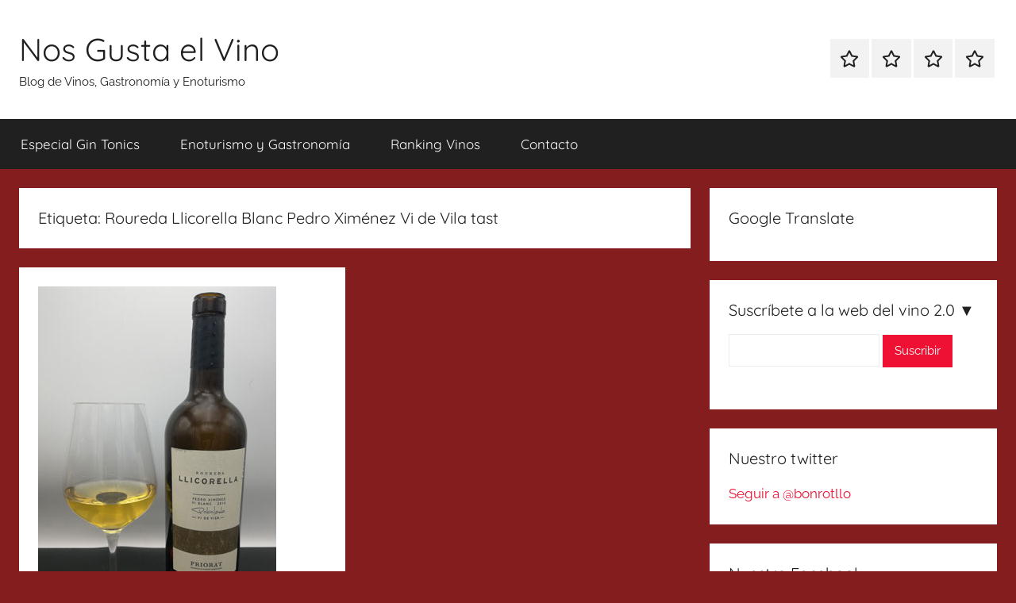

--- FILE ---
content_type: text/html; charset=UTF-8
request_url: https://nosgustaelvino.com/tag/roureda-llicorella-blanc-pedro-ximenez-vi-de-vila-tast/
body_size: 15581
content:
<!DOCTYPE html><html lang="es"><head><script data-no-optimize="1">var litespeed_docref=sessionStorage.getItem("litespeed_docref");litespeed_docref&&(Object.defineProperty(document,"referrer",{get:function(){return litespeed_docref}}),sessionStorage.removeItem("litespeed_docref"));</script> <meta charset="UTF-8"><meta name="viewport" content="width=device-width, initial-scale=1"><link rel="profile" href="http://gmpg.org/xfn/11"><title>Roureda Llicorella Blanc Pedro Ximénez Vi de Vila tast &#8211; Nos Gusta el Vino</title><meta name='robots' content='max-image-preview:large' /><link rel="alternate" type="application/rss+xml" title="Nos Gusta el Vino &raquo; Feed" href="https://nosgustaelvino.com/feed/" /><link rel="alternate" type="application/rss+xml" title="Nos Gusta el Vino &raquo; Feed de los comentarios" href="https://nosgustaelvino.com/comments/feed/" /><link rel="alternate" type="application/rss+xml" title="Nos Gusta el Vino &raquo; Etiqueta Roureda Llicorella Blanc Pedro Ximénez Vi de Vila tast del feed" href="https://nosgustaelvino.com/tag/roureda-llicorella-blanc-pedro-ximenez-vi-de-vila-tast/feed/" /><style id='wp-img-auto-sizes-contain-inline-css' type='text/css'>img:is([sizes=auto i],[sizes^="auto," i]){contain-intrinsic-size:3000px 1500px}
/*# sourceURL=wp-img-auto-sizes-contain-inline-css */</style><link data-optimized="2" rel="stylesheet" href="https://nosgustaelvino.com/wp-content/litespeed/css/803c8b60da09ae31aac97932d4bbebc6.css?ver=65091" /><style id='global-styles-inline-css' type='text/css'>:root{--wp--preset--aspect-ratio--square: 1;--wp--preset--aspect-ratio--4-3: 4/3;--wp--preset--aspect-ratio--3-4: 3/4;--wp--preset--aspect-ratio--3-2: 3/2;--wp--preset--aspect-ratio--2-3: 2/3;--wp--preset--aspect-ratio--16-9: 16/9;--wp--preset--aspect-ratio--9-16: 9/16;--wp--preset--color--black: #000000;--wp--preset--color--cyan-bluish-gray: #abb8c3;--wp--preset--color--white: #ffffff;--wp--preset--color--pale-pink: #f78da7;--wp--preset--color--vivid-red: #cf2e2e;--wp--preset--color--luminous-vivid-orange: #ff6900;--wp--preset--color--luminous-vivid-amber: #fcb900;--wp--preset--color--light-green-cyan: #7bdcb5;--wp--preset--color--vivid-green-cyan: #00d084;--wp--preset--color--pale-cyan-blue: #8ed1fc;--wp--preset--color--vivid-cyan-blue: #0693e3;--wp--preset--color--vivid-purple: #9b51e0;--wp--preset--color--primary: #ee1133;--wp--preset--color--secondary: #d5001a;--wp--preset--color--tertiary: #bb0000;--wp--preset--color--accent: #1153ee;--wp--preset--color--highlight: #eedc11;--wp--preset--color--light-gray: #f2f2f2;--wp--preset--color--gray: #666666;--wp--preset--color--dark-gray: #202020;--wp--preset--gradient--vivid-cyan-blue-to-vivid-purple: linear-gradient(135deg,rgb(6,147,227) 0%,rgb(155,81,224) 100%);--wp--preset--gradient--light-green-cyan-to-vivid-green-cyan: linear-gradient(135deg,rgb(122,220,180) 0%,rgb(0,208,130) 100%);--wp--preset--gradient--luminous-vivid-amber-to-luminous-vivid-orange: linear-gradient(135deg,rgb(252,185,0) 0%,rgb(255,105,0) 100%);--wp--preset--gradient--luminous-vivid-orange-to-vivid-red: linear-gradient(135deg,rgb(255,105,0) 0%,rgb(207,46,46) 100%);--wp--preset--gradient--very-light-gray-to-cyan-bluish-gray: linear-gradient(135deg,rgb(238,238,238) 0%,rgb(169,184,195) 100%);--wp--preset--gradient--cool-to-warm-spectrum: linear-gradient(135deg,rgb(74,234,220) 0%,rgb(151,120,209) 20%,rgb(207,42,186) 40%,rgb(238,44,130) 60%,rgb(251,105,98) 80%,rgb(254,248,76) 100%);--wp--preset--gradient--blush-light-purple: linear-gradient(135deg,rgb(255,206,236) 0%,rgb(152,150,240) 100%);--wp--preset--gradient--blush-bordeaux: linear-gradient(135deg,rgb(254,205,165) 0%,rgb(254,45,45) 50%,rgb(107,0,62) 100%);--wp--preset--gradient--luminous-dusk: linear-gradient(135deg,rgb(255,203,112) 0%,rgb(199,81,192) 50%,rgb(65,88,208) 100%);--wp--preset--gradient--pale-ocean: linear-gradient(135deg,rgb(255,245,203) 0%,rgb(182,227,212) 50%,rgb(51,167,181) 100%);--wp--preset--gradient--electric-grass: linear-gradient(135deg,rgb(202,248,128) 0%,rgb(113,206,126) 100%);--wp--preset--gradient--midnight: linear-gradient(135deg,rgb(2,3,129) 0%,rgb(40,116,252) 100%);--wp--preset--font-size--small: 13px;--wp--preset--font-size--medium: 20px;--wp--preset--font-size--large: 36px;--wp--preset--font-size--x-large: 42px;--wp--preset--spacing--20: 0.44rem;--wp--preset--spacing--30: 0.67rem;--wp--preset--spacing--40: 1rem;--wp--preset--spacing--50: 1.5rem;--wp--preset--spacing--60: 2.25rem;--wp--preset--spacing--70: 3.38rem;--wp--preset--spacing--80: 5.06rem;--wp--preset--shadow--natural: 6px 6px 9px rgba(0, 0, 0, 0.2);--wp--preset--shadow--deep: 12px 12px 50px rgba(0, 0, 0, 0.4);--wp--preset--shadow--sharp: 6px 6px 0px rgba(0, 0, 0, 0.2);--wp--preset--shadow--outlined: 6px 6px 0px -3px rgb(255, 255, 255), 6px 6px rgb(0, 0, 0);--wp--preset--shadow--crisp: 6px 6px 0px rgb(0, 0, 0);}:where(.is-layout-flex){gap: 0.5em;}:where(.is-layout-grid){gap: 0.5em;}body .is-layout-flex{display: flex;}.is-layout-flex{flex-wrap: wrap;align-items: center;}.is-layout-flex > :is(*, div){margin: 0;}body .is-layout-grid{display: grid;}.is-layout-grid > :is(*, div){margin: 0;}:where(.wp-block-columns.is-layout-flex){gap: 2em;}:where(.wp-block-columns.is-layout-grid){gap: 2em;}:where(.wp-block-post-template.is-layout-flex){gap: 1.25em;}:where(.wp-block-post-template.is-layout-grid){gap: 1.25em;}.has-black-color{color: var(--wp--preset--color--black) !important;}.has-cyan-bluish-gray-color{color: var(--wp--preset--color--cyan-bluish-gray) !important;}.has-white-color{color: var(--wp--preset--color--white) !important;}.has-pale-pink-color{color: var(--wp--preset--color--pale-pink) !important;}.has-vivid-red-color{color: var(--wp--preset--color--vivid-red) !important;}.has-luminous-vivid-orange-color{color: var(--wp--preset--color--luminous-vivid-orange) !important;}.has-luminous-vivid-amber-color{color: var(--wp--preset--color--luminous-vivid-amber) !important;}.has-light-green-cyan-color{color: var(--wp--preset--color--light-green-cyan) !important;}.has-vivid-green-cyan-color{color: var(--wp--preset--color--vivid-green-cyan) !important;}.has-pale-cyan-blue-color{color: var(--wp--preset--color--pale-cyan-blue) !important;}.has-vivid-cyan-blue-color{color: var(--wp--preset--color--vivid-cyan-blue) !important;}.has-vivid-purple-color{color: var(--wp--preset--color--vivid-purple) !important;}.has-black-background-color{background-color: var(--wp--preset--color--black) !important;}.has-cyan-bluish-gray-background-color{background-color: var(--wp--preset--color--cyan-bluish-gray) !important;}.has-white-background-color{background-color: var(--wp--preset--color--white) !important;}.has-pale-pink-background-color{background-color: var(--wp--preset--color--pale-pink) !important;}.has-vivid-red-background-color{background-color: var(--wp--preset--color--vivid-red) !important;}.has-luminous-vivid-orange-background-color{background-color: var(--wp--preset--color--luminous-vivid-orange) !important;}.has-luminous-vivid-amber-background-color{background-color: var(--wp--preset--color--luminous-vivid-amber) !important;}.has-light-green-cyan-background-color{background-color: var(--wp--preset--color--light-green-cyan) !important;}.has-vivid-green-cyan-background-color{background-color: var(--wp--preset--color--vivid-green-cyan) !important;}.has-pale-cyan-blue-background-color{background-color: var(--wp--preset--color--pale-cyan-blue) !important;}.has-vivid-cyan-blue-background-color{background-color: var(--wp--preset--color--vivid-cyan-blue) !important;}.has-vivid-purple-background-color{background-color: var(--wp--preset--color--vivid-purple) !important;}.has-black-border-color{border-color: var(--wp--preset--color--black) !important;}.has-cyan-bluish-gray-border-color{border-color: var(--wp--preset--color--cyan-bluish-gray) !important;}.has-white-border-color{border-color: var(--wp--preset--color--white) !important;}.has-pale-pink-border-color{border-color: var(--wp--preset--color--pale-pink) !important;}.has-vivid-red-border-color{border-color: var(--wp--preset--color--vivid-red) !important;}.has-luminous-vivid-orange-border-color{border-color: var(--wp--preset--color--luminous-vivid-orange) !important;}.has-luminous-vivid-amber-border-color{border-color: var(--wp--preset--color--luminous-vivid-amber) !important;}.has-light-green-cyan-border-color{border-color: var(--wp--preset--color--light-green-cyan) !important;}.has-vivid-green-cyan-border-color{border-color: var(--wp--preset--color--vivid-green-cyan) !important;}.has-pale-cyan-blue-border-color{border-color: var(--wp--preset--color--pale-cyan-blue) !important;}.has-vivid-cyan-blue-border-color{border-color: var(--wp--preset--color--vivid-cyan-blue) !important;}.has-vivid-purple-border-color{border-color: var(--wp--preset--color--vivid-purple) !important;}.has-vivid-cyan-blue-to-vivid-purple-gradient-background{background: var(--wp--preset--gradient--vivid-cyan-blue-to-vivid-purple) !important;}.has-light-green-cyan-to-vivid-green-cyan-gradient-background{background: var(--wp--preset--gradient--light-green-cyan-to-vivid-green-cyan) !important;}.has-luminous-vivid-amber-to-luminous-vivid-orange-gradient-background{background: var(--wp--preset--gradient--luminous-vivid-amber-to-luminous-vivid-orange) !important;}.has-luminous-vivid-orange-to-vivid-red-gradient-background{background: var(--wp--preset--gradient--luminous-vivid-orange-to-vivid-red) !important;}.has-very-light-gray-to-cyan-bluish-gray-gradient-background{background: var(--wp--preset--gradient--very-light-gray-to-cyan-bluish-gray) !important;}.has-cool-to-warm-spectrum-gradient-background{background: var(--wp--preset--gradient--cool-to-warm-spectrum) !important;}.has-blush-light-purple-gradient-background{background: var(--wp--preset--gradient--blush-light-purple) !important;}.has-blush-bordeaux-gradient-background{background: var(--wp--preset--gradient--blush-bordeaux) !important;}.has-luminous-dusk-gradient-background{background: var(--wp--preset--gradient--luminous-dusk) !important;}.has-pale-ocean-gradient-background{background: var(--wp--preset--gradient--pale-ocean) !important;}.has-electric-grass-gradient-background{background: var(--wp--preset--gradient--electric-grass) !important;}.has-midnight-gradient-background{background: var(--wp--preset--gradient--midnight) !important;}.has-small-font-size{font-size: var(--wp--preset--font-size--small) !important;}.has-medium-font-size{font-size: var(--wp--preset--font-size--medium) !important;}.has-large-font-size{font-size: var(--wp--preset--font-size--large) !important;}.has-x-large-font-size{font-size: var(--wp--preset--font-size--x-large) !important;}
/*# sourceURL=global-styles-inline-css */</style><style id='classic-theme-styles-inline-css' type='text/css'>/*! This file is auto-generated */
.wp-block-button__link{color:#fff;background-color:#32373c;border-radius:9999px;box-shadow:none;text-decoration:none;padding:calc(.667em + 2px) calc(1.333em + 2px);font-size:1.125em}.wp-block-file__button{background:#32373c;color:#fff;text-decoration:none}
/*# sourceURL=/wp-includes/css/classic-themes.min.css */</style><link rel="https://api.w.org/" href="https://nosgustaelvino.com/wp-json/" /><link rel="alternate" title="JSON" type="application/json" href="https://nosgustaelvino.com/wp-json/wp/v2/tags/10518" /><link rel="EditURI" type="application/rsd+xml" title="RSD" href="https://nosgustaelvino.com/xmlrpc.php?rsd" /><meta name="generator" content="WordPress 6.9" /><style type="text/css" id="custom-background-css">body.custom-background { background-color: #841d1d; }</style><link rel="icon" href="https://nosgustaelvino.com/wp-content/uploads/2013/09/cropped-nos-gusta-el-vino-1-32x32.jpg" sizes="32x32" /><link rel="icon" href="https://nosgustaelvino.com/wp-content/uploads/2013/09/cropped-nos-gusta-el-vino-1-192x192.jpg" sizes="192x192" /><link rel="apple-touch-icon" href="https://nosgustaelvino.com/wp-content/uploads/2013/09/cropped-nos-gusta-el-vino-1-180x180.jpg" /><meta name="msapplication-TileImage" content="https://nosgustaelvino.com/wp-content/uploads/2013/09/cropped-nos-gusta-el-vino-1-270x270.jpg" /></head><body class="archive tag tag-roureda-llicorella-blanc-pedro-ximenez-vi-de-vila-tast tag-10518 custom-background wp-embed-responsive wp-theme-donovan blog-grid-layout hfeed"><div id="page" class="site">
<a class="skip-link screen-reader-text" href="#content">Saltar al contenido</a><header id="masthead" class="site-header clearfix" role="banner"><div class="header-main container clearfix"><div id="logo" class="site-branding clearfix"><p class="site-title"><a href="https://nosgustaelvino.com/" rel="home">Nos Gusta el Vino</a></p><p class="site-description">Blog de Vinos, Gastronomía y Enoturismo</p></div><div id="header-social-icons" class="header-social-menu donovan-social-menu clearfix"><ul id="menu-superior" class="social-icons-menu"><li id="menu-item-20054" class="menu-item menu-item-type-post_type menu-item-object-page menu-item-20054"><a href="https://nosgustaelvino.com/especial-gin-tonics/"><span class="screen-reader-text">Especial Gin Tonics</span><svg class="icon icon-star" aria-hidden="true" role="img"> <use xlink:href="https://nosgustaelvino.com/wp-content/themes/donovan/assets/icons/social-icons.svg?ver=20251218#icon-star"></use> </svg></a></li><li id="menu-item-20055" class="menu-item menu-item-type-post_type menu-item-object-page menu-item-20055"><a href="https://nosgustaelvino.com/guia-de-enoturismo/"><span class="screen-reader-text">Enoturismo y Gastronomía</span><svg class="icon icon-star" aria-hidden="true" role="img"> <use xlink:href="https://nosgustaelvino.com/wp-content/themes/donovan/assets/icons/social-icons.svg?ver=20251218#icon-star"></use> </svg></a></li><li id="menu-item-20056" class="menu-item menu-item-type-post_type menu-item-object-page menu-item-20056"><a href="https://nosgustaelvino.com/ranking-vinos-catados/"><span class="screen-reader-text">Ranking Vinos</span><svg class="icon icon-star" aria-hidden="true" role="img"> <use xlink:href="https://nosgustaelvino.com/wp-content/themes/donovan/assets/icons/social-icons.svg?ver=20251218#icon-star"></use> </svg></a></li><li id="menu-item-20057" class="menu-item menu-item-type-post_type menu-item-object-page menu-item-20057"><a href="https://nosgustaelvino.com/contacto/"><span class="screen-reader-text">Contacto</span><svg class="icon icon-star" aria-hidden="true" role="img"> <use xlink:href="https://nosgustaelvino.com/wp-content/themes/donovan/assets/icons/social-icons.svg?ver=20251218#icon-star"></use> </svg></a></li></ul></div></div><div id="main-navigation-wrap" class="primary-navigation-wrap"><div id="main-navigation-container" class="primary-navigation-container container">
<button class="primary-menu-toggle menu-toggle" aria-controls="primary-menu" aria-expanded="false" >
<svg class="icon icon-menu" aria-hidden="true" role="img"> <use xlink:href="https://nosgustaelvino.com/wp-content/themes/donovan/assets/icons/genericons-neue.svg#menu"></use> </svg><svg class="icon icon-close" aria-hidden="true" role="img"> <use xlink:href="https://nosgustaelvino.com/wp-content/themes/donovan/assets/icons/genericons-neue.svg#close"></use> </svg>				<span class="menu-toggle-text">Menú</span>
</button><div class="primary-navigation"><nav id="site-navigation" class="main-navigation" role="navigation"  aria-label="Menú principal"><ul id="primary-menu" class="menu"><li class="menu-item menu-item-type-post_type menu-item-object-page menu-item-20054"><a href="https://nosgustaelvino.com/especial-gin-tonics/">Especial Gin Tonics</a></li><li class="menu-item menu-item-type-post_type menu-item-object-page menu-item-20055"><a href="https://nosgustaelvino.com/guia-de-enoturismo/">Enoturismo y Gastronomía</a></li><li class="menu-item menu-item-type-post_type menu-item-object-page menu-item-20056"><a href="https://nosgustaelvino.com/ranking-vinos-catados/">Ranking Vinos</a></li><li class="menu-item menu-item-type-post_type menu-item-object-page menu-item-20057"><a href="https://nosgustaelvino.com/contacto/">Contacto</a></li></ul></nav></div></div></div></header><div id="content" class="site-content container"><div id="primary" class="content-archive content-area"><main id="main" class="site-main" role="main"><header class="archive-header"><h1 class="archive-title">Etiqueta: <span>Roureda Llicorella Blanc Pedro Ximénez Vi de Vila tast</span></h1></header><div id="post-wrapper" class="post-wrapper"><article id="post-18020" class="post-18020 post type-post status-publish format-standard has-post-thumbnail hentry category-blancos category-destacados category-ficha-de-cata tag-nos-gusta-el-vino tag-nosgustaelvino tag-nosgustaelvino-com tag-roureda-llicorella-blanc-pedro-ximenez-vi-de-vila tag-roureda-llicorella-blanc-pedro-ximenez-vi-de-vila-cata tag-roureda-llicorella-blanc-pedro-ximenez-vi-de-vila-comprar tag-roureda-llicorella-blanc-pedro-ximenez-vi-de-vila-opinion tag-roureda-llicorella-blanc-pedro-ximenez-vi-de-vila-precio tag-roureda-llicorella-blanc-pedro-ximenez-vi-de-vila-preu tag-roureda-llicorella-blanc-pedro-ximenez-vi-de-vila-tast tag-roureda-llicorella-blanc-pedro-ximenez-vi-de-vila-taste tag-roureda-llicorella-blanc-pedro-ximenez-vi-de-vila-valoracion tag-vi tag-vin tag-vino tag-wein tag-wine tag-wineolvers"><div class="post-image">
<a class="wp-post-image-link" href="https://nosgustaelvino.com/2018/03/15/roureda-llicorella-blanc-pedro-ximenez-vi-de-vila-2015/" rel="bookmark">
<img data-lazyloaded="1" src="[data-uri]" width="300" height="450" data-src="https://nosgustaelvino.com/wp-content/uploads/2018/03/llicorella_vi_de_vila_blanc.jpg" class="attachment-post-thumbnail size-post-thumbnail wp-post-image" alt="roureda llicorella pedro ximenez vi de vila blanc cellers unio doq priorat" decoding="async" fetchpriority="high" data-srcset="https://nosgustaelvino.com/wp-content/uploads/2018/03/llicorella_vi_de_vila_blanc.jpg 300w, https://nosgustaelvino.com/wp-content/uploads/2018/03/llicorella_vi_de_vila_blanc-100x150.jpg 100w" data-sizes="(max-width: 300px) 100vw, 300px" />				</a></div><div class="post-content"><header class="entry-header"><h2 class="entry-title"><a href="https://nosgustaelvino.com/2018/03/15/roureda-llicorella-blanc-pedro-ximenez-vi-de-vila-2015/" rel="bookmark">Roureda Llicorella Blanc Pedro Ximénez Vi de Vila 2015</a></h2><div class="entry-meta post-details"><span class="posted-on meta-date">Publicada el <a href="https://nosgustaelvino.com/2018/03/15/roureda-llicorella-blanc-pedro-ximenez-vi-de-vila-2015/" rel="bookmark"><time class="entry-date published" datetime="2018-03-15T00:01:15+01:00">15 marzo, 2018</time><time class="updated" datetime="2020-11-11T11:47:46+01:00">11 noviembre, 2020</time></a></span><span class="posted-by meta-author"> por <span class="author vcard"><a class="url fn n" href="https://nosgustaelvino.com/author/bonrotllo/" title="Ver todas las entradas de Xavier Valls Gutierrez" rel="author">Xavier Valls Gutierrez</a></span></span></div></header><div class="entry-content entry-excerpt clearfix"><p>Roureda Llicorella Pedro Ximénez Vi de Vila 2015 [starreviewmulti id=8 tpl=20] Catado en Febrero de 2018 Bodega Cellers Unió Denominación</p>
<a href="https://nosgustaelvino.com/2018/03/15/roureda-llicorella-blanc-pedro-ximenez-vi-de-vila-2015/" class="more-link">Seguir leyendo</a></div></div><footer class="entry-footer post-details"><div class="entry-categories"> <svg class="icon icon-category" aria-hidden="true" role="img"> <use xlink:href="https://nosgustaelvino.com/wp-content/themes/donovan/assets/icons/genericons-neue.svg#category"></use> </svg><a href="https://nosgustaelvino.com/category/blancos/" rel="category tag">Blancos</a>, <a href="https://nosgustaelvino.com/category/destacados/" rel="category tag">Destacados</a>, <a href="https://nosgustaelvino.com/category/ficha-de-cata/" rel="category tag">Ficha de Cata</a></div><div class="entry-comments"><svg class="icon icon-mail" aria-hidden="true" role="img"> <use xlink:href="https://nosgustaelvino.com/wp-content/themes/donovan/assets/icons/genericons-neue.svg#mail"></use> </svg><a href="https://nosgustaelvino.com/2018/03/15/roureda-llicorella-blanc-pedro-ximenez-vi-de-vila-2015/#respond">Dejar un comentario</a></div></footer></article></div></main></div><section id="secondary" class="sidebar widget-area clearfix" role="complementary"><section id="text-3" class="widget widget_text"><h4 class="widget-title">Google Translate</h4><div class="textwidget"><div id="google_translate_element"></div><script type="litespeed/javascript">function googleTranslateElementInit(){new google.translate.TranslateElement({pageLanguage:'es',autoDisplay:!1,layout:google.translate.TranslateElement.InlineLayout.SIMPLE},'google_translate_element')}</script><script type="litespeed/javascript" data-src="//translate.google.com/translate_a/element.js?cb=googleTranslateElementInit"></script></div></section><section id="text-11" class="widget widget_text"><h4 class="widget-title">Suscríbete a la web del vino 2.0  ▼</h4><div class="textwidget"><form action="http://feedburner.google.com/fb/a/mailverify" method="post" target="popupwindow" onsubmit="window.open('http://feedburner.google.com/fb/a/mailverify?uri=nosgustaelvino/NGeV','popupwindow', 'scrollbars=yes','width=550','height=550');return true">
<input type="text" value="" size=25 style="width:190px" name="email" class="input"/>
<input type="submit"  value="Suscribir" />
<input type="hidden" value="nosgustaelvino/NGeV" name="uri"/>
<input type="hidden" value="Nos Gusta el Vino" name="title"/></form>
<br></div></section><section id="text-16" class="widget widget_text"><h4 class="widget-title">Nuestro twitter</h4><div class="textwidget"><a href="https://twitter.com/bonrotllo" class="twitter-follow-button" data-show-count="false" data-lang="es">Seguir a @bonrotllo</a> <script type="litespeed/javascript">!function(d,s,id){var js,fjs=d.getElementsByTagName(s)[0];if(!d.getElementById(id)){js=d.createElement(s);js.id=id;js.src="//platform.twitter.com/widgets.js";fjs.parentNode.insertBefore(js,fjs)}}(document,"script","twitter-wjs")</script></div></section><section id="text-15" class="widget widget_text"><h4 class="widget-title">Nuestro Facebook</h4><div class="textwidget"><iframe data-lazyloaded="1" src="about:blank" data-litespeed-src="https://www.facebook.com/plugins/page.php?href=https%3A%2F%2Fwww.facebook.com%2Fnosgustaelvino%2F&tabs=timeline&width=230&height=500&small_header=false&adapt_container_width=true&hide_cover=false&show_facepile=true&appId=139479639417586" style="border:none;overflow:hidden" scrolling="no" frameborder="0" allowTransparency="true"></iframe></div></section><section id="text-23" class="widget widget_text"><h4 class="widget-title">PREMIOS DE LA WEB</h4><div class="textwidget"><center><a TARGET='_blank' href="http://nosgustaelvino.com/2012/10/23/nos-gusta-el-vino-2o-premio-a-la-mejor-divulgacion-del-vino-2-0/"><img data-lazyloaded="1" src="[data-uri]" width="150" height="215" border="0" data-src="http://nosgustaelvino.com/wp-content/uploads/2012/12/premioguiapenin.jpg"></a></center></div></section><section id="text-9" class="widget widget_text"><h4 class="widget-title">Contacto</h4><div class="textwidget">Si queréis contactar conmigo para cualquier información, lo podéis hacer a través de <A HREF="mailto:info@nosgustaelvino.com">info@nosgustaelvino.com</A> o des del <a href="http://nosgustaelvino.com/contacto">FORMULARIO DE CONTACTO</a>.</div></section><section id="tag_cloud-3" class="widget widget_tag_cloud"><h4 class="widget-title">Categorías</h4><div class="tagcloud"><a href="https://nosgustaelvino.com/category/blancos/" class="tag-cloud-link tag-link-3 tag-link-position-1" style="font-size: 17.942028985507pt;" aria-label="Blancos (264 elementos)">Blancos</a>
<a href="https://nosgustaelvino.com/category/blog/" class="tag-cloud-link tag-link-4 tag-link-position-2" style="font-size: 16.927536231884pt;" aria-label="Blog (185 elementos)">Blog</a>
<a href="https://nosgustaelvino.com/category/bodegas/" class="tag-cloud-link tag-link-5 tag-link-position-3" style="font-size: 18.48309178744pt;" aria-label="Bodegas (315 elementos)">Bodegas</a>
<a href="https://nosgustaelvino.com/category/catas/" class="tag-cloud-link tag-link-6 tag-link-position-4" style="font-size: 19.768115942029pt;" aria-label="Catas (486 elementos)">Catas</a>
<a href="https://nosgustaelvino.com/category/descubrimientos/" class="tag-cloud-link tag-link-7 tag-link-position-5" style="font-size: 9.5555555555556pt;" aria-label="Descubrimientos (14 elementos)">Descubrimientos</a>
<a href="https://nosgustaelvino.com/category/destacados/" class="tag-cloud-link tag-link-2552 tag-link-position-6" style="font-size: 22pt;" aria-label="Destacados (1.052 elementos)">Destacados</a>
<a href="https://nosgustaelvino.com/category/destilados-2/" class="tag-cloud-link tag-link-5478 tag-link-position-7" style="font-size: 12.125603864734pt;" aria-label="Destilados (35 elementos)">Destilados</a>
<a href="https://nosgustaelvino.com/category/economicos/" class="tag-cloud-link tag-link-8 tag-link-position-8" style="font-size: 11.111111111111pt;" aria-label="Económinos (25 elementos)">Económinos</a>
<a href="https://nosgustaelvino.com/category/espumosos/" class="tag-cloud-link tag-link-9 tag-link-position-9" style="font-size: 14.56038647343pt;" aria-label="Espumosos (82 elementos)">Espumosos</a>
<a href="https://nosgustaelvino.com/category/actividades/" class="tag-cloud-link tag-link-10 tag-link-position-10" style="font-size: 19.294685990338pt;" aria-label="Eventos (418 elementos)">Eventos</a>
<a href="https://nosgustaelvino.com/category/ficha-de-cata/" class="tag-cloud-link tag-link-11 tag-link-position-11" style="font-size: 20.512077294686pt;" aria-label="Ficha de Cata (623 elementos)">Ficha de Cata</a>
<a href="https://nosgustaelvino.com/category/gin-tonics/" class="tag-cloud-link tag-link-3446 tag-link-position-12" style="font-size: 11.855072463768pt;" aria-label="Gin Tonics (32 elementos)">Gin Tonics</a>
<a href="https://nosgustaelvino.com/category/guia-de-enoturismo/" class="tag-cloud-link tag-link-12 tag-link-position-13" style="font-size: 11.855072463768pt;" aria-label="Guía de Enoturismo (32 elementos)">Guía de Enoturismo</a>
<a href="https://nosgustaelvino.com/category/guia-de-gastronomia/" class="tag-cloud-link tag-link-6314 tag-link-position-14" style="font-size: 14.425120772947pt;" aria-label="Guía de Gastronomía (79 elementos)">Guía de Gastronomía</a>
<a href="https://nosgustaelvino.com/category/interesantes/" class="tag-cloud-link tag-link-5293 tag-link-position-15" style="font-size: 14.830917874396pt;" aria-label="Interesantes (91 elementos)">Interesantes</a>
<a href="https://nosgustaelvino.com/category/jerez/" class="tag-cloud-link tag-link-8900 tag-link-position-16" style="font-size: 8.8792270531401pt;" aria-label="Jerez (11 elementos)">Jerez</a>
<a href="https://nosgustaelvino.com/category/maridajes-2/" class="tag-cloud-link tag-link-4215 tag-link-position-17" style="font-size: 16.927536231884pt;" aria-label="Maridajes (187 elementos)">Maridajes</a>
<a href="https://nosgustaelvino.com/category/otros/" class="tag-cloud-link tag-link-13 tag-link-position-18" style="font-size: 15.43961352657pt;" aria-label="Otros (110 elementos)">Otros</a>
<a href="https://nosgustaelvino.com/category/proximamente/" class="tag-cloud-link tag-link-3965 tag-link-position-19" style="font-size: 12.80193236715pt;" aria-label="Próximamente (45 elementos)">Próximamente</a>
<a href="https://nosgustaelvino.com/category/resumen-mensual/" class="tag-cloud-link tag-link-14 tag-link-position-20" style="font-size: 15.845410628019pt;" aria-label="Resumen Mensual (129 elementos)">Resumen Mensual</a>
<a href="https://nosgustaelvino.com/category/rosados/" class="tag-cloud-link tag-link-15 tag-link-position-21" style="font-size: 14.289855072464pt;" aria-label="Rosados (74 elementos)">Rosados</a>
<a href="https://nosgustaelvino.com/category/sin-categoria/" class="tag-cloud-link tag-link-1 tag-link-position-22" style="font-size: 8pt;" aria-label="Sin categoría (8 elementos)">Sin categoría</a>
<a href="https://nosgustaelvino.com/category/tintos/" class="tag-cloud-link tag-link-16 tag-link-position-23" style="font-size: 19.227053140097pt;" aria-label="Tintos (403 elementos)">Tintos</a>
<a href="https://nosgustaelvino.com/category/utensilios-vino/" class="tag-cloud-link tag-link-17 tag-link-position-24" style="font-size: 8pt;" aria-label="Utensilios Vino (8 elementos)">Utensilios Vino</a>
<a href="https://nosgustaelvino.com/category/vino-dulce/" class="tag-cloud-link tag-link-18 tag-link-position-25" style="font-size: 12.666666666667pt;" aria-label="Vino Dulce (43 elementos)">Vino Dulce</a>
<a href="https://nosgustaelvino.com/category/zonas-vinicolas/" class="tag-cloud-link tag-link-19 tag-link-position-26" style="font-size: 9.8937198067633pt;" aria-label="Zonas Vinicolas (16 elementos)">Zonas Vinicolas</a></div></section><section id="linkcat-2" class="widget widget_links"><h4 class="widget-title">Sitios de interés</h4><ul class='xoxo blogroll'><li><a href="http://www.lasacristiadelcaminante.com" target="_blank">La Sacristía del Caminante</a></li><li><a href="http://www.oenopedion.es/" target="_blank">OENOPEDION</a></li><li><a href="http://soleado.se/" rel="acquaintance" target="_blank">Soleado.se</a></li><li><a href="http://www.vinoexpresion.com/" target="_blank">Vinoexpresion</a></li><li><a href="http://www.vinoscopio.com/es/" rel="contact" target="_blank">Vinoscopio</a></li></ul></section><section id="archives-3" class="widget widget_archive"><h4 class="widget-title">Archivo</h4>		<label class="screen-reader-text" for="archives-dropdown-3">Archivo</label>
<select id="archives-dropdown-3" name="archive-dropdown"><option value="">Elegir el mes</option><option value='https://nosgustaelvino.com/2021/06/'> junio 2021 &nbsp;(2)</option><option value='https://nosgustaelvino.com/2021/05/'> mayo 2021 &nbsp;(1)</option><option value='https://nosgustaelvino.com/2021/04/'> abril 2021 &nbsp;(1)</option><option value='https://nosgustaelvino.com/2021/03/'> marzo 2021 &nbsp;(1)</option><option value='https://nosgustaelvino.com/2021/02/'> febrero 2021 &nbsp;(1)</option><option value='https://nosgustaelvino.com/2021/01/'> enero 2021 &nbsp;(1)</option><option value='https://nosgustaelvino.com/2020/12/'> diciembre 2020 &nbsp;(3)</option><option value='https://nosgustaelvino.com/2020/11/'> noviembre 2020 &nbsp;(4)</option><option value='https://nosgustaelvino.com/2020/10/'> octubre 2020 &nbsp;(4)</option><option value='https://nosgustaelvino.com/2020/09/'> septiembre 2020 &nbsp;(1)</option><option value='https://nosgustaelvino.com/2020/08/'> agosto 2020 &nbsp;(2)</option><option value='https://nosgustaelvino.com/2020/07/'> julio 2020 &nbsp;(5)</option><option value='https://nosgustaelvino.com/2020/06/'> junio 2020 &nbsp;(4)</option><option value='https://nosgustaelvino.com/2020/05/'> mayo 2020 &nbsp;(4)</option><option value='https://nosgustaelvino.com/2020/04/'> abril 2020 &nbsp;(5)</option><option value='https://nosgustaelvino.com/2020/03/'> marzo 2020 &nbsp;(4)</option><option value='https://nosgustaelvino.com/2020/02/'> febrero 2020 &nbsp;(4)</option><option value='https://nosgustaelvino.com/2020/01/'> enero 2020 &nbsp;(6)</option><option value='https://nosgustaelvino.com/2019/12/'> diciembre 2019 &nbsp;(4)</option><option value='https://nosgustaelvino.com/2019/11/'> noviembre 2019 &nbsp;(4)</option><option value='https://nosgustaelvino.com/2019/10/'> octubre 2019 &nbsp;(5)</option><option value='https://nosgustaelvino.com/2019/09/'> septiembre 2019 &nbsp;(4)</option><option value='https://nosgustaelvino.com/2019/08/'> agosto 2019 &nbsp;(5)</option><option value='https://nosgustaelvino.com/2019/07/'> julio 2019 &nbsp;(5)</option><option value='https://nosgustaelvino.com/2019/06/'> junio 2019 &nbsp;(4)</option><option value='https://nosgustaelvino.com/2019/05/'> mayo 2019 &nbsp;(6)</option><option value='https://nosgustaelvino.com/2019/04/'> abril 2019 &nbsp;(7)</option><option value='https://nosgustaelvino.com/2019/03/'> marzo 2019 &nbsp;(5)</option><option value='https://nosgustaelvino.com/2019/02/'> febrero 2019 &nbsp;(7)</option><option value='https://nosgustaelvino.com/2019/01/'> enero 2019 &nbsp;(6)</option><option value='https://nosgustaelvino.com/2018/12/'> diciembre 2018 &nbsp;(6)</option><option value='https://nosgustaelvino.com/2018/11/'> noviembre 2018 &nbsp;(5)</option><option value='https://nosgustaelvino.com/2018/10/'> octubre 2018 &nbsp;(7)</option><option value='https://nosgustaelvino.com/2018/09/'> septiembre 2018 &nbsp;(8)</option><option value='https://nosgustaelvino.com/2018/08/'> agosto 2018 &nbsp;(9)</option><option value='https://nosgustaelvino.com/2018/07/'> julio 2018 &nbsp;(9)</option><option value='https://nosgustaelvino.com/2018/06/'> junio 2018 &nbsp;(9)</option><option value='https://nosgustaelvino.com/2018/05/'> mayo 2018 &nbsp;(8)</option><option value='https://nosgustaelvino.com/2018/04/'> abril 2018 &nbsp;(9)</option><option value='https://nosgustaelvino.com/2018/03/'> marzo 2018 &nbsp;(9)</option><option value='https://nosgustaelvino.com/2018/02/'> febrero 2018 &nbsp;(8)</option><option value='https://nosgustaelvino.com/2018/01/'> enero 2018 &nbsp;(9)</option><option value='https://nosgustaelvino.com/2017/12/'> diciembre 2017 &nbsp;(9)</option><option value='https://nosgustaelvino.com/2017/11/'> noviembre 2017 &nbsp;(8)</option><option value='https://nosgustaelvino.com/2017/10/'> octubre 2017 &nbsp;(9)</option><option value='https://nosgustaelvino.com/2017/09/'> septiembre 2017 &nbsp;(10)</option><option value='https://nosgustaelvino.com/2017/08/'> agosto 2017 &nbsp;(10)</option><option value='https://nosgustaelvino.com/2017/07/'> julio 2017 &nbsp;(10)</option><option value='https://nosgustaelvino.com/2017/06/'> junio 2017 &nbsp;(10)</option><option value='https://nosgustaelvino.com/2017/05/'> mayo 2017 &nbsp;(9)</option><option value='https://nosgustaelvino.com/2017/04/'> abril 2017 &nbsp;(8)</option><option value='https://nosgustaelvino.com/2017/03/'> marzo 2017 &nbsp;(11)</option><option value='https://nosgustaelvino.com/2017/02/'> febrero 2017 &nbsp;(9)</option><option value='https://nosgustaelvino.com/2017/01/'> enero 2017 &nbsp;(11)</option><option value='https://nosgustaelvino.com/2016/12/'> diciembre 2016 &nbsp;(10)</option><option value='https://nosgustaelvino.com/2016/11/'> noviembre 2016 &nbsp;(9)</option><option value='https://nosgustaelvino.com/2016/10/'> octubre 2016 &nbsp;(10)</option><option value='https://nosgustaelvino.com/2016/09/'> septiembre 2016 &nbsp;(13)</option><option value='https://nosgustaelvino.com/2016/08/'> agosto 2016 &nbsp;(10)</option><option value='https://nosgustaelvino.com/2016/07/'> julio 2016 &nbsp;(13)</option><option value='https://nosgustaelvino.com/2016/06/'> junio 2016 &nbsp;(12)</option><option value='https://nosgustaelvino.com/2016/05/'> mayo 2016 &nbsp;(13)</option><option value='https://nosgustaelvino.com/2016/04/'> abril 2016 &nbsp;(12)</option><option value='https://nosgustaelvino.com/2016/03/'> marzo 2016 &nbsp;(11)</option><option value='https://nosgustaelvino.com/2016/02/'> febrero 2016 &nbsp;(12)</option><option value='https://nosgustaelvino.com/2016/01/'> enero 2016 &nbsp;(12)</option><option value='https://nosgustaelvino.com/2015/12/'> diciembre 2015 &nbsp;(14)</option><option value='https://nosgustaelvino.com/2015/11/'> noviembre 2015 &nbsp;(12)</option><option value='https://nosgustaelvino.com/2015/10/'> octubre 2015 &nbsp;(12)</option><option value='https://nosgustaelvino.com/2015/09/'> septiembre 2015 &nbsp;(13)</option><option value='https://nosgustaelvino.com/2015/08/'> agosto 2015 &nbsp;(12)</option><option value='https://nosgustaelvino.com/2015/07/'> julio 2015 &nbsp;(14)</option><option value='https://nosgustaelvino.com/2015/06/'> junio 2015 &nbsp;(12)</option><option value='https://nosgustaelvino.com/2015/05/'> mayo 2015 &nbsp;(12)</option><option value='https://nosgustaelvino.com/2015/04/'> abril 2015 &nbsp;(9)</option><option value='https://nosgustaelvino.com/2015/03/'> marzo 2015 &nbsp;(10)</option><option value='https://nosgustaelvino.com/2015/02/'> febrero 2015 &nbsp;(9)</option><option value='https://nosgustaelvino.com/2015/01/'> enero 2015 &nbsp;(9)</option><option value='https://nosgustaelvino.com/2014/12/'> diciembre 2014 &nbsp;(11)</option><option value='https://nosgustaelvino.com/2014/11/'> noviembre 2014 &nbsp;(12)</option><option value='https://nosgustaelvino.com/2014/10/'> octubre 2014 &nbsp;(14)</option><option value='https://nosgustaelvino.com/2014/09/'> septiembre 2014 &nbsp;(10)</option><option value='https://nosgustaelvino.com/2014/08/'> agosto 2014 &nbsp;(12)</option><option value='https://nosgustaelvino.com/2014/07/'> julio 2014 &nbsp;(12)</option><option value='https://nosgustaelvino.com/2014/06/'> junio 2014 &nbsp;(10)</option><option value='https://nosgustaelvino.com/2014/05/'> mayo 2014 &nbsp;(12)</option><option value='https://nosgustaelvino.com/2014/04/'> abril 2014 &nbsp;(11)</option><option value='https://nosgustaelvino.com/2014/03/'> marzo 2014 &nbsp;(12)</option><option value='https://nosgustaelvino.com/2014/02/'> febrero 2014 &nbsp;(13)</option><option value='https://nosgustaelvino.com/2014/01/'> enero 2014 &nbsp;(13)</option><option value='https://nosgustaelvino.com/2013/12/'> diciembre 2013 &nbsp;(13)</option><option value='https://nosgustaelvino.com/2013/11/'> noviembre 2013 &nbsp;(14)</option><option value='https://nosgustaelvino.com/2013/10/'> octubre 2013 &nbsp;(14)</option><option value='https://nosgustaelvino.com/2013/09/'> septiembre 2013 &nbsp;(18)</option><option value='https://nosgustaelvino.com/2013/08/'> agosto 2013 &nbsp;(14)</option><option value='https://nosgustaelvino.com/2013/07/'> julio 2013 &nbsp;(21)</option><option value='https://nosgustaelvino.com/2013/06/'> junio 2013 &nbsp;(13)</option><option value='https://nosgustaelvino.com/2013/05/'> mayo 2013 &nbsp;(14)</option><option value='https://nosgustaelvino.com/2013/04/'> abril 2013 &nbsp;(14)</option><option value='https://nosgustaelvino.com/2013/03/'> marzo 2013 &nbsp;(15)</option><option value='https://nosgustaelvino.com/2013/02/'> febrero 2013 &nbsp;(18)</option><option value='https://nosgustaelvino.com/2013/01/'> enero 2013 &nbsp;(21)</option><option value='https://nosgustaelvino.com/2012/12/'> diciembre 2012 &nbsp;(26)</option><option value='https://nosgustaelvino.com/2012/11/'> noviembre 2012 &nbsp;(30)</option><option value='https://nosgustaelvino.com/2012/10/'> octubre 2012 &nbsp;(31)</option><option value='https://nosgustaelvino.com/2012/09/'> septiembre 2012 &nbsp;(22)</option><option value='https://nosgustaelvino.com/2012/08/'> agosto 2012 &nbsp;(17)</option><option value='https://nosgustaelvino.com/2012/07/'> julio 2012 &nbsp;(25)</option><option value='https://nosgustaelvino.com/2012/06/'> junio 2012 &nbsp;(28)</option><option value='https://nosgustaelvino.com/2012/05/'> mayo 2012 &nbsp;(29)</option><option value='https://nosgustaelvino.com/2012/04/'> abril 2012 &nbsp;(26)</option><option value='https://nosgustaelvino.com/2012/03/'> marzo 2012 &nbsp;(29)</option><option value='https://nosgustaelvino.com/2012/02/'> febrero 2012 &nbsp;(24)</option><option value='https://nosgustaelvino.com/2012/01/'> enero 2012 &nbsp;(18)</option><option value='https://nosgustaelvino.com/2011/12/'> diciembre 2011 &nbsp;(28)</option><option value='https://nosgustaelvino.com/2011/11/'> noviembre 2011 &nbsp;(33)</option><option value='https://nosgustaelvino.com/2011/10/'> octubre 2011 &nbsp;(33)</option><option value='https://nosgustaelvino.com/2011/09/'> septiembre 2011 &nbsp;(35)</option><option value='https://nosgustaelvino.com/2011/08/'> agosto 2011 &nbsp;(17)</option><option value='https://nosgustaelvino.com/2011/07/'> julio 2011 &nbsp;(38)</option><option value='https://nosgustaelvino.com/2011/06/'> junio 2011 &nbsp;(38)</option><option value='https://nosgustaelvino.com/2011/05/'> mayo 2011 &nbsp;(19)</option><option value='https://nosgustaelvino.com/2011/04/'> abril 2011 &nbsp;(23)</option><option value='https://nosgustaelvino.com/2011/03/'> marzo 2011 &nbsp;(26)</option><option value='https://nosgustaelvino.com/2011/02/'> febrero 2011 &nbsp;(16)</option><option value='https://nosgustaelvino.com/2011/01/'> enero 2011 &nbsp;(19)</option><option value='https://nosgustaelvino.com/2010/12/'> diciembre 2010 &nbsp;(22)</option><option value='https://nosgustaelvino.com/2010/11/'> noviembre 2010 &nbsp;(18)</option><option value='https://nosgustaelvino.com/2010/10/'> octubre 2010 &nbsp;(20)</option><option value='https://nosgustaelvino.com/2010/09/'> septiembre 2010 &nbsp;(18)</option><option value='https://nosgustaelvino.com/2010/08/'> agosto 2010 &nbsp;(18)</option><option value='https://nosgustaelvino.com/2010/07/'> julio 2010 &nbsp;(22)</option><option value='https://nosgustaelvino.com/2010/06/'> junio 2010 &nbsp;(28)</option><option value='https://nosgustaelvino.com/2010/05/'> mayo 2010 &nbsp;(16)</option><option value='https://nosgustaelvino.com/2010/04/'> abril 2010 &nbsp;(16)</option><option value='https://nosgustaelvino.com/2010/03/'> marzo 2010 &nbsp;(16)</option><option value='https://nosgustaelvino.com/2010/02/'> febrero 2010 &nbsp;(19)</option><option value='https://nosgustaelvino.com/2010/01/'> enero 2010 &nbsp;(29)</option><option value='https://nosgustaelvino.com/2009/12/'> diciembre 2009 &nbsp;(30)</option><option value='https://nosgustaelvino.com/2008/12/'> diciembre 2008 &nbsp;(1)</option><option value='https://nosgustaelvino.com/2008/11/'> noviembre 2008 &nbsp;(1)</option></select> <script type="litespeed/javascript">((dropdownId)=>{const dropdown=document.getElementById(dropdownId);function onSelectChange(){setTimeout(()=>{if('escape'===dropdown.dataset.lastkey){return}
if(dropdown.value){document.location.href=dropdown.value}},250)}
function onKeyUp(event){if('Escape'===event.key){dropdown.dataset.lastkey='escape'}else{delete dropdown.dataset.lastkey}}
function onClick(){delete dropdown.dataset.lastkey}
dropdown.addEventListener('keyup',onKeyUp);dropdown.addEventListener('click',onClick);dropdown.addEventListener('change',onSelectChange)})("archives-dropdown-3")</script> </section><section id="text-7" class="widget widget_text"><h4 class="widget-title">Comparte</h4><div class="textwidget"><a href="http://www.totalping.com/pin.totalping?idioma=ES&amp;skin=2&amp;bookmark=20f558ed&amp;name=Nos+Gusta+el+Vino&amp;url=http://www.nosgustaelvino.com&amp;rss=http://feeds.feedburner.com/nosgustaelvino/NGeV&amp;ping=1&amp;ser1=1-2-3-4-5-9-11-12-16-17-18-21-22-23-24-25-26-27-28-29-30-31-&amp;ser2=1-4-5-8-9-10-11-14-15-16-17-18-19-20-21-22-23-24-26-27-28-29-30-31-32-33-34-&amp;tipo=3&amp;pagina=1" title="Mi Ping en TotalPing.com"><img data-lazyloaded="1" src="[data-uri]" border="0" data-src="http://i155.photobucket.com/albums/s282/theviejo/recurso_2_2.jpg" width="88" height="31" alt="Mi Ping en TotalPing.com" /></a></div></section></section></div><div id="footer" class="footer-wrap"><footer id="colophon" class="site-footer container clearfix" role="contentinfo"><div id="footer-line" class="site-info">
<span class="credit-link">
Tema para WordPress: Donovan de ThemeZee.		</span></div></footer></div></div> <script type="speculationrules">{"prefetch":[{"source":"document","where":{"and":[{"href_matches":"/*"},{"not":{"href_matches":["/wp-*.php","/wp-admin/*","/wp-content/uploads/*","/wp-content/*","/wp-content/plugins/*","/wp-content/themes/donovan/*","/*\\?(.+)"]}},{"not":{"selector_matches":"a[rel~=\"nofollow\"]"}},{"not":{"selector_matches":".no-prefetch, .no-prefetch a"}}]},"eagerness":"conservative"}]}</script> <script id="donovan-navigation-js-extra" type="litespeed/javascript">var donovanScreenReaderText={"expand":"Abrir el men\u00fa hijo","collapse":"Cerrar el men\u00fa hijo","icon":"\u003Csvg class=\"icon icon-expand\" aria-hidden=\"true\" role=\"img\"\u003E \u003Cuse xlink:href=\"https://nosgustaelvino.com/wp-content/themes/donovan/assets/icons/genericons-neue.svg#expand\"\u003E\u003C/use\u003E \u003C/svg\u003E"}</script> <script data-no-optimize="1">window.lazyLoadOptions=Object.assign({},{threshold:300},window.lazyLoadOptions||{});!function(t,e){"object"==typeof exports&&"undefined"!=typeof module?module.exports=e():"function"==typeof define&&define.amd?define(e):(t="undefined"!=typeof globalThis?globalThis:t||self).LazyLoad=e()}(this,function(){"use strict";function e(){return(e=Object.assign||function(t){for(var e=1;e<arguments.length;e++){var n,a=arguments[e];for(n in a)Object.prototype.hasOwnProperty.call(a,n)&&(t[n]=a[n])}return t}).apply(this,arguments)}function o(t){return e({},at,t)}function l(t,e){return t.getAttribute(gt+e)}function c(t){return l(t,vt)}function s(t,e){return function(t,e,n){e=gt+e;null!==n?t.setAttribute(e,n):t.removeAttribute(e)}(t,vt,e)}function i(t){return s(t,null),0}function r(t){return null===c(t)}function u(t){return c(t)===_t}function d(t,e,n,a){t&&(void 0===a?void 0===n?t(e):t(e,n):t(e,n,a))}function f(t,e){et?t.classList.add(e):t.className+=(t.className?" ":"")+e}function _(t,e){et?t.classList.remove(e):t.className=t.className.replace(new RegExp("(^|\\s+)"+e+"(\\s+|$)")," ").replace(/^\s+/,"").replace(/\s+$/,"")}function g(t){return t.llTempImage}function v(t,e){!e||(e=e._observer)&&e.unobserve(t)}function b(t,e){t&&(t.loadingCount+=e)}function p(t,e){t&&(t.toLoadCount=e)}function n(t){for(var e,n=[],a=0;e=t.children[a];a+=1)"SOURCE"===e.tagName&&n.push(e);return n}function h(t,e){(t=t.parentNode)&&"PICTURE"===t.tagName&&n(t).forEach(e)}function a(t,e){n(t).forEach(e)}function m(t){return!!t[lt]}function E(t){return t[lt]}function I(t){return delete t[lt]}function y(e,t){var n;m(e)||(n={},t.forEach(function(t){n[t]=e.getAttribute(t)}),e[lt]=n)}function L(a,t){var o;m(a)&&(o=E(a),t.forEach(function(t){var e,n;e=a,(t=o[n=t])?e.setAttribute(n,t):e.removeAttribute(n)}))}function k(t,e,n){f(t,e.class_loading),s(t,st),n&&(b(n,1),d(e.callback_loading,t,n))}function A(t,e,n){n&&t.setAttribute(e,n)}function O(t,e){A(t,rt,l(t,e.data_sizes)),A(t,it,l(t,e.data_srcset)),A(t,ot,l(t,e.data_src))}function w(t,e,n){var a=l(t,e.data_bg_multi),o=l(t,e.data_bg_multi_hidpi);(a=nt&&o?o:a)&&(t.style.backgroundImage=a,n=n,f(t=t,(e=e).class_applied),s(t,dt),n&&(e.unobserve_completed&&v(t,e),d(e.callback_applied,t,n)))}function x(t,e){!e||0<e.loadingCount||0<e.toLoadCount||d(t.callback_finish,e)}function M(t,e,n){t.addEventListener(e,n),t.llEvLisnrs[e]=n}function N(t){return!!t.llEvLisnrs}function z(t){if(N(t)){var e,n,a=t.llEvLisnrs;for(e in a){var o=a[e];n=e,o=o,t.removeEventListener(n,o)}delete t.llEvLisnrs}}function C(t,e,n){var a;delete t.llTempImage,b(n,-1),(a=n)&&--a.toLoadCount,_(t,e.class_loading),e.unobserve_completed&&v(t,n)}function R(i,r,c){var l=g(i)||i;N(l)||function(t,e,n){N(t)||(t.llEvLisnrs={});var a="VIDEO"===t.tagName?"loadeddata":"load";M(t,a,e),M(t,"error",n)}(l,function(t){var e,n,a,o;n=r,a=c,o=u(e=i),C(e,n,a),f(e,n.class_loaded),s(e,ut),d(n.callback_loaded,e,a),o||x(n,a),z(l)},function(t){var e,n,a,o;n=r,a=c,o=u(e=i),C(e,n,a),f(e,n.class_error),s(e,ft),d(n.callback_error,e,a),o||x(n,a),z(l)})}function T(t,e,n){var a,o,i,r,c;t.llTempImage=document.createElement("IMG"),R(t,e,n),m(c=t)||(c[lt]={backgroundImage:c.style.backgroundImage}),i=n,r=l(a=t,(o=e).data_bg),c=l(a,o.data_bg_hidpi),(r=nt&&c?c:r)&&(a.style.backgroundImage='url("'.concat(r,'")'),g(a).setAttribute(ot,r),k(a,o,i)),w(t,e,n)}function G(t,e,n){var a;R(t,e,n),a=e,e=n,(t=Et[(n=t).tagName])&&(t(n,a),k(n,a,e))}function D(t,e,n){var a;a=t,(-1<It.indexOf(a.tagName)?G:T)(t,e,n)}function S(t,e,n){var a;t.setAttribute("loading","lazy"),R(t,e,n),a=e,(e=Et[(n=t).tagName])&&e(n,a),s(t,_t)}function V(t){t.removeAttribute(ot),t.removeAttribute(it),t.removeAttribute(rt)}function j(t){h(t,function(t){L(t,mt)}),L(t,mt)}function F(t){var e;(e=yt[t.tagName])?e(t):m(e=t)&&(t=E(e),e.style.backgroundImage=t.backgroundImage)}function P(t,e){var n;F(t),n=e,r(e=t)||u(e)||(_(e,n.class_entered),_(e,n.class_exited),_(e,n.class_applied),_(e,n.class_loading),_(e,n.class_loaded),_(e,n.class_error)),i(t),I(t)}function U(t,e,n,a){var o;n.cancel_on_exit&&(c(t)!==st||"IMG"===t.tagName&&(z(t),h(o=t,function(t){V(t)}),V(o),j(t),_(t,n.class_loading),b(a,-1),i(t),d(n.callback_cancel,t,e,a)))}function $(t,e,n,a){var o,i,r=(i=t,0<=bt.indexOf(c(i)));s(t,"entered"),f(t,n.class_entered),_(t,n.class_exited),o=t,i=a,n.unobserve_entered&&v(o,i),d(n.callback_enter,t,e,a),r||D(t,n,a)}function q(t){return t.use_native&&"loading"in HTMLImageElement.prototype}function H(t,o,i){t.forEach(function(t){return(a=t).isIntersecting||0<a.intersectionRatio?$(t.target,t,o,i):(e=t.target,n=t,a=o,t=i,void(r(e)||(f(e,a.class_exited),U(e,n,a,t),d(a.callback_exit,e,n,t))));var e,n,a})}function B(e,n){var t;tt&&!q(e)&&(n._observer=new IntersectionObserver(function(t){H(t,e,n)},{root:(t=e).container===document?null:t.container,rootMargin:t.thresholds||t.threshold+"px"}))}function J(t){return Array.prototype.slice.call(t)}function K(t){return t.container.querySelectorAll(t.elements_selector)}function Q(t){return c(t)===ft}function W(t,e){return e=t||K(e),J(e).filter(r)}function X(e,t){var n;(n=K(e),J(n).filter(Q)).forEach(function(t){_(t,e.class_error),i(t)}),t.update()}function t(t,e){var n,a,t=o(t);this._settings=t,this.loadingCount=0,B(t,this),n=t,a=this,Y&&window.addEventListener("online",function(){X(n,a)}),this.update(e)}var Y="undefined"!=typeof window,Z=Y&&!("onscroll"in window)||"undefined"!=typeof navigator&&/(gle|ing|ro)bot|crawl|spider/i.test(navigator.userAgent),tt=Y&&"IntersectionObserver"in window,et=Y&&"classList"in document.createElement("p"),nt=Y&&1<window.devicePixelRatio,at={elements_selector:".lazy",container:Z||Y?document:null,threshold:300,thresholds:null,data_src:"src",data_srcset:"srcset",data_sizes:"sizes",data_bg:"bg",data_bg_hidpi:"bg-hidpi",data_bg_multi:"bg-multi",data_bg_multi_hidpi:"bg-multi-hidpi",data_poster:"poster",class_applied:"applied",class_loading:"litespeed-loading",class_loaded:"litespeed-loaded",class_error:"error",class_entered:"entered",class_exited:"exited",unobserve_completed:!0,unobserve_entered:!1,cancel_on_exit:!0,callback_enter:null,callback_exit:null,callback_applied:null,callback_loading:null,callback_loaded:null,callback_error:null,callback_finish:null,callback_cancel:null,use_native:!1},ot="src",it="srcset",rt="sizes",ct="poster",lt="llOriginalAttrs",st="loading",ut="loaded",dt="applied",ft="error",_t="native",gt="data-",vt="ll-status",bt=[st,ut,dt,ft],pt=[ot],ht=[ot,ct],mt=[ot,it,rt],Et={IMG:function(t,e){h(t,function(t){y(t,mt),O(t,e)}),y(t,mt),O(t,e)},IFRAME:function(t,e){y(t,pt),A(t,ot,l(t,e.data_src))},VIDEO:function(t,e){a(t,function(t){y(t,pt),A(t,ot,l(t,e.data_src))}),y(t,ht),A(t,ct,l(t,e.data_poster)),A(t,ot,l(t,e.data_src)),t.load()}},It=["IMG","IFRAME","VIDEO"],yt={IMG:j,IFRAME:function(t){L(t,pt)},VIDEO:function(t){a(t,function(t){L(t,pt)}),L(t,ht),t.load()}},Lt=["IMG","IFRAME","VIDEO"];return t.prototype={update:function(t){var e,n,a,o=this._settings,i=W(t,o);{if(p(this,i.length),!Z&&tt)return q(o)?(e=o,n=this,i.forEach(function(t){-1!==Lt.indexOf(t.tagName)&&S(t,e,n)}),void p(n,0)):(t=this._observer,o=i,t.disconnect(),a=t,void o.forEach(function(t){a.observe(t)}));this.loadAll(i)}},destroy:function(){this._observer&&this._observer.disconnect(),K(this._settings).forEach(function(t){I(t)}),delete this._observer,delete this._settings,delete this.loadingCount,delete this.toLoadCount},loadAll:function(t){var e=this,n=this._settings;W(t,n).forEach(function(t){v(t,e),D(t,n,e)})},restoreAll:function(){var e=this._settings;K(e).forEach(function(t){P(t,e)})}},t.load=function(t,e){e=o(e);D(t,e)},t.resetStatus=function(t){i(t)},t}),function(t,e){"use strict";function n(){e.body.classList.add("litespeed_lazyloaded")}function a(){console.log("[LiteSpeed] Start Lazy Load"),o=new LazyLoad(Object.assign({},t.lazyLoadOptions||{},{elements_selector:"[data-lazyloaded]",callback_finish:n})),i=function(){o.update()},t.MutationObserver&&new MutationObserver(i).observe(e.documentElement,{childList:!0,subtree:!0,attributes:!0})}var o,i;t.addEventListener?t.addEventListener("load",a,!1):t.attachEvent("onload",a)}(window,document);</script><script data-no-optimize="1">window.litespeed_ui_events=window.litespeed_ui_events||["mouseover","click","keydown","wheel","touchmove","touchstart"];var urlCreator=window.URL||window.webkitURL;function litespeed_load_delayed_js_force(){console.log("[LiteSpeed] Start Load JS Delayed"),litespeed_ui_events.forEach(e=>{window.removeEventListener(e,litespeed_load_delayed_js_force,{passive:!0})}),document.querySelectorAll("iframe[data-litespeed-src]").forEach(e=>{e.setAttribute("src",e.getAttribute("data-litespeed-src"))}),"loading"==document.readyState?window.addEventListener("DOMContentLoaded",litespeed_load_delayed_js):litespeed_load_delayed_js()}litespeed_ui_events.forEach(e=>{window.addEventListener(e,litespeed_load_delayed_js_force,{passive:!0})});async function litespeed_load_delayed_js(){let t=[];for(var d in document.querySelectorAll('script[type="litespeed/javascript"]').forEach(e=>{t.push(e)}),t)await new Promise(e=>litespeed_load_one(t[d],e));document.dispatchEvent(new Event("DOMContentLiteSpeedLoaded")),window.dispatchEvent(new Event("DOMContentLiteSpeedLoaded"))}function litespeed_load_one(t,e){console.log("[LiteSpeed] Load ",t);var d=document.createElement("script");d.addEventListener("load",e),d.addEventListener("error",e),t.getAttributeNames().forEach(e=>{"type"!=e&&d.setAttribute("data-src"==e?"src":e,t.getAttribute(e))});let a=!(d.type="text/javascript");!d.src&&t.textContent&&(d.src=litespeed_inline2src(t.textContent),a=!0),t.after(d),t.remove(),a&&e()}function litespeed_inline2src(t){try{var d=urlCreator.createObjectURL(new Blob([t.replace(/^(?:<!--)?(.*?)(?:-->)?$/gm,"$1")],{type:"text/javascript"}))}catch(e){d="data:text/javascript;base64,"+btoa(t.replace(/^(?:<!--)?(.*?)(?:-->)?$/gm,"$1"))}return d}</script><script data-no-optimize="1">var litespeed_vary=document.cookie.replace(/(?:(?:^|.*;\s*)_lscache_vary\s*\=\s*([^;]*).*$)|^.*$/,"");litespeed_vary||fetch("/wp-content/plugins/litespeed-cache/guest.vary.php",{method:"POST",cache:"no-cache",redirect:"follow"}).then(e=>e.json()).then(e=>{console.log(e),e.hasOwnProperty("reload")&&"yes"==e.reload&&(sessionStorage.setItem("litespeed_docref",document.referrer),window.location.reload(!0))});</script><script data-optimized="1" type="litespeed/javascript" data-src="https://nosgustaelvino.com/wp-content/litespeed/js/d070564b38ffc6dc52a1318a967688f5.js?ver=65091"></script></body></html>
<!-- Page optimized by LiteSpeed Cache @2026-01-22 16:59:35 -->

<!-- Page cached by LiteSpeed Cache 7.7 on 2026-01-22 16:59:35 -->
<!-- Guest Mode -->
<!-- QUIC.cloud UCSS in queue -->

--- FILE ---
content_type: text/css
request_url: https://nosgustaelvino.com/wp-content/litespeed/css/803c8b60da09ae31aac97932d4bbebc6.css?ver=65091
body_size: 23563
content:
@font-face{font-display:swap;font-family:'Quicksand';font-style:normal;font-weight:400;font-display:swap;src:url(https://nosgustaelvino.com/wp-content/fonts/quicksand/6xKtdSZaM9iE8KbpRA_hJFQNcOM.woff2) format('woff2');unicode-range:U+0102-0103,U+0110-0111,U+0128-0129,U+0168-0169,U+01A0-01A1,U+01AF-01B0,U+0300-0301,U+0303-0304,U+0308-0309,U+0323,U+0329,U+1EA0-1EF9,U+20AB}@font-face{font-display:swap;font-family:'Quicksand';font-style:normal;font-weight:400;font-display:swap;src:url(https://nosgustaelvino.com/wp-content/fonts/quicksand/6xKtdSZaM9iE8KbpRA_hJVQNcOM.woff2) format('woff2');unicode-range:U+0100-02BA,U+02BD-02C5,U+02C7-02CC,U+02CE-02D7,U+02DD-02FF,U+0304,U+0308,U+0329,U+1D00-1DBF,U+1E00-1E9F,U+1EF2-1EFF,U+2020,U+20A0-20AB,U+20AD-20C0,U+2113,U+2C60-2C7F,U+A720-A7FF}@font-face{font-display:swap;font-family:'Quicksand';font-style:normal;font-weight:400;font-display:swap;src:url(https://nosgustaelvino.com/wp-content/fonts/quicksand/6xKtdSZaM9iE8KbpRA_hK1QN.woff2) format('woff2');unicode-range:U+0000-00FF,U+0131,U+0152-0153,U+02BB-02BC,U+02C6,U+02DA,U+02DC,U+0304,U+0308,U+0329,U+2000-206F,U+20AC,U+2122,U+2191,U+2193,U+2212,U+2215,U+FEFF,U+FFFD}@font-face{font-display:swap;font-family:'Quicksand';font-style:normal;font-weight:700;font-display:swap;src:url(https://nosgustaelvino.com/wp-content/fonts/quicksand/6xKtdSZaM9iE8KbpRA_hJFQNcOM.woff2) format('woff2');unicode-range:U+0102-0103,U+0110-0111,U+0128-0129,U+0168-0169,U+01A0-01A1,U+01AF-01B0,U+0300-0301,U+0303-0304,U+0308-0309,U+0323,U+0329,U+1EA0-1EF9,U+20AB}@font-face{font-display:swap;font-family:'Quicksand';font-style:normal;font-weight:700;font-display:swap;src:url(https://nosgustaelvino.com/wp-content/fonts/quicksand/6xKtdSZaM9iE8KbpRA_hJVQNcOM.woff2) format('woff2');unicode-range:U+0100-02BA,U+02BD-02C5,U+02C7-02CC,U+02CE-02D7,U+02DD-02FF,U+0304,U+0308,U+0329,U+1D00-1DBF,U+1E00-1E9F,U+1EF2-1EFF,U+2020,U+20A0-20AB,U+20AD-20C0,U+2113,U+2C60-2C7F,U+A720-A7FF}@font-face{font-display:swap;font-family:'Quicksand';font-style:normal;font-weight:700;font-display:swap;src:url(https://nosgustaelvino.com/wp-content/fonts/quicksand/6xKtdSZaM9iE8KbpRA_hK1QN.woff2) format('woff2');unicode-range:U+0000-00FF,U+0131,U+0152-0153,U+02BB-02BC,U+02C6,U+02DA,U+02DC,U+0304,U+0308,U+0329,U+2000-206F,U+20AC,U+2122,U+2191,U+2193,U+2212,U+2215,U+FEFF,U+FFFD}@font-face{font-display:swap;font-family:'Raleway';font-style:italic;font-weight:400;font-display:swap;src:url(https://nosgustaelvino.com/wp-content/fonts/raleway/1Ptsg8zYS_SKggPNyCg4QIFqPfE.woff2) format('woff2');unicode-range:U+0460-052F,U+1C80-1C8A,U+20B4,U+2DE0-2DFF,U+A640-A69F,U+FE2E-FE2F}@font-face{font-display:swap;font-family:'Raleway';font-style:italic;font-weight:400;font-display:swap;src:url(https://nosgustaelvino.com/wp-content/fonts/raleway/1Ptsg8zYS_SKggPNyCg4SYFqPfE.woff2) format('woff2');unicode-range:U+0301,U+0400-045F,U+0490-0491,U+04B0-04B1,U+2116}@font-face{font-display:swap;font-family:'Raleway';font-style:italic;font-weight:400;font-display:swap;src:url(https://nosgustaelvino.com/wp-content/fonts/raleway/1Ptsg8zYS_SKggPNyCg4QoFqPfE.woff2) format('woff2');unicode-range:U+0102-0103,U+0110-0111,U+0128-0129,U+0168-0169,U+01A0-01A1,U+01AF-01B0,U+0300-0301,U+0303-0304,U+0308-0309,U+0323,U+0329,U+1EA0-1EF9,U+20AB}@font-face{font-display:swap;font-family:'Raleway';font-style:italic;font-weight:400;font-display:swap;src:url(https://nosgustaelvino.com/wp-content/fonts/raleway/1Ptsg8zYS_SKggPNyCg4Q4FqPfE.woff2) format('woff2');unicode-range:U+0100-02BA,U+02BD-02C5,U+02C7-02CC,U+02CE-02D7,U+02DD-02FF,U+0304,U+0308,U+0329,U+1D00-1DBF,U+1E00-1E9F,U+1EF2-1EFF,U+2020,U+20A0-20AB,U+20AD-20C0,U+2113,U+2C60-2C7F,U+A720-A7FF}@font-face{font-display:swap;font-family:'Raleway';font-style:italic;font-weight:400;font-display:swap;src:url(https://nosgustaelvino.com/wp-content/fonts/raleway/1Ptsg8zYS_SKggPNyCg4TYFq.woff2) format('woff2');unicode-range:U+0000-00FF,U+0131,U+0152-0153,U+02BB-02BC,U+02C6,U+02DA,U+02DC,U+0304,U+0308,U+0329,U+2000-206F,U+20AC,U+2122,U+2191,U+2193,U+2212,U+2215,U+FEFF,U+FFFD}@font-face{font-display:swap;font-family:'Raleway';font-style:italic;font-weight:700;font-display:swap;src:url(https://nosgustaelvino.com/wp-content/fonts/raleway/1Ptsg8zYS_SKggPNyCg4QIFqPfE.woff2) format('woff2');unicode-range:U+0460-052F,U+1C80-1C8A,U+20B4,U+2DE0-2DFF,U+A640-A69F,U+FE2E-FE2F}@font-face{font-display:swap;font-family:'Raleway';font-style:italic;font-weight:700;font-display:swap;src:url(https://nosgustaelvino.com/wp-content/fonts/raleway/1Ptsg8zYS_SKggPNyCg4SYFqPfE.woff2) format('woff2');unicode-range:U+0301,U+0400-045F,U+0490-0491,U+04B0-04B1,U+2116}@font-face{font-display:swap;font-family:'Raleway';font-style:italic;font-weight:700;font-display:swap;src:url(https://nosgustaelvino.com/wp-content/fonts/raleway/1Ptsg8zYS_SKggPNyCg4QoFqPfE.woff2) format('woff2');unicode-range:U+0102-0103,U+0110-0111,U+0128-0129,U+0168-0169,U+01A0-01A1,U+01AF-01B0,U+0300-0301,U+0303-0304,U+0308-0309,U+0323,U+0329,U+1EA0-1EF9,U+20AB}@font-face{font-display:swap;font-family:'Raleway';font-style:italic;font-weight:700;font-display:swap;src:url(https://nosgustaelvino.com/wp-content/fonts/raleway/1Ptsg8zYS_SKggPNyCg4Q4FqPfE.woff2) format('woff2');unicode-range:U+0100-02BA,U+02BD-02C5,U+02C7-02CC,U+02CE-02D7,U+02DD-02FF,U+0304,U+0308,U+0329,U+1D00-1DBF,U+1E00-1E9F,U+1EF2-1EFF,U+2020,U+20A0-20AB,U+20AD-20C0,U+2113,U+2C60-2C7F,U+A720-A7FF}@font-face{font-display:swap;font-family:'Raleway';font-style:italic;font-weight:700;font-display:swap;src:url(https://nosgustaelvino.com/wp-content/fonts/raleway/1Ptsg8zYS_SKggPNyCg4TYFq.woff2) format('woff2');unicode-range:U+0000-00FF,U+0131,U+0152-0153,U+02BB-02BC,U+02C6,U+02DA,U+02DC,U+0304,U+0308,U+0329,U+2000-206F,U+20AC,U+2122,U+2191,U+2193,U+2212,U+2215,U+FEFF,U+FFFD}@font-face{font-display:swap;font-family:'Raleway';font-style:normal;font-weight:400;font-display:swap;src:url(https://nosgustaelvino.com/wp-content/fonts/raleway/1Ptug8zYS_SKggPNyCAIT5lu.woff2) format('woff2');unicode-range:U+0460-052F,U+1C80-1C8A,U+20B4,U+2DE0-2DFF,U+A640-A69F,U+FE2E-FE2F}@font-face{font-display:swap;font-family:'Raleway';font-style:normal;font-weight:400;font-display:swap;src:url(https://nosgustaelvino.com/wp-content/fonts/raleway/1Ptug8zYS_SKggPNyCkIT5lu.woff2) format('woff2');unicode-range:U+0301,U+0400-045F,U+0490-0491,U+04B0-04B1,U+2116}@font-face{font-display:swap;font-family:'Raleway';font-style:normal;font-weight:400;font-display:swap;src:url(https://nosgustaelvino.com/wp-content/fonts/raleway/1Ptug8zYS_SKggPNyCIIT5lu.woff2) format('woff2');unicode-range:U+0102-0103,U+0110-0111,U+0128-0129,U+0168-0169,U+01A0-01A1,U+01AF-01B0,U+0300-0301,U+0303-0304,U+0308-0309,U+0323,U+0329,U+1EA0-1EF9,U+20AB}@font-face{font-display:swap;font-family:'Raleway';font-style:normal;font-weight:400;font-display:swap;src:url(https://nosgustaelvino.com/wp-content/fonts/raleway/1Ptug8zYS_SKggPNyCMIT5lu.woff2) format('woff2');unicode-range:U+0100-02BA,U+02BD-02C5,U+02C7-02CC,U+02CE-02D7,U+02DD-02FF,U+0304,U+0308,U+0329,U+1D00-1DBF,U+1E00-1E9F,U+1EF2-1EFF,U+2020,U+20A0-20AB,U+20AD-20C0,U+2113,U+2C60-2C7F,U+A720-A7FF}@font-face{font-display:swap;font-family:'Raleway';font-style:normal;font-weight:400;font-display:swap;src:url(https://nosgustaelvino.com/wp-content/fonts/raleway/1Ptug8zYS_SKggPNyC0ITw.woff2) format('woff2');unicode-range:U+0000-00FF,U+0131,U+0152-0153,U+02BB-02BC,U+02C6,U+02DA,U+02DC,U+0304,U+0308,U+0329,U+2000-206F,U+20AC,U+2122,U+2191,U+2193,U+2212,U+2215,U+FEFF,U+FFFD}@font-face{font-display:swap;font-family:'Raleway';font-style:normal;font-weight:700;font-display:swap;src:url(https://nosgustaelvino.com/wp-content/fonts/raleway/1Ptug8zYS_SKggPNyCAIT5lu.woff2) format('woff2');unicode-range:U+0460-052F,U+1C80-1C8A,U+20B4,U+2DE0-2DFF,U+A640-A69F,U+FE2E-FE2F}@font-face{font-display:swap;font-family:'Raleway';font-style:normal;font-weight:700;font-display:swap;src:url(https://nosgustaelvino.com/wp-content/fonts/raleway/1Ptug8zYS_SKggPNyCkIT5lu.woff2) format('woff2');unicode-range:U+0301,U+0400-045F,U+0490-0491,U+04B0-04B1,U+2116}@font-face{font-display:swap;font-family:'Raleway';font-style:normal;font-weight:700;font-display:swap;src:url(https://nosgustaelvino.com/wp-content/fonts/raleway/1Ptug8zYS_SKggPNyCIIT5lu.woff2) format('woff2');unicode-range:U+0102-0103,U+0110-0111,U+0128-0129,U+0168-0169,U+01A0-01A1,U+01AF-01B0,U+0300-0301,U+0303-0304,U+0308-0309,U+0323,U+0329,U+1EA0-1EF9,U+20AB}@font-face{font-display:swap;font-family:'Raleway';font-style:normal;font-weight:700;font-display:swap;src:url(https://nosgustaelvino.com/wp-content/fonts/raleway/1Ptug8zYS_SKggPNyCMIT5lu.woff2) format('woff2');unicode-range:U+0100-02BA,U+02BD-02C5,U+02C7-02CC,U+02CE-02D7,U+02DD-02FF,U+0304,U+0308,U+0329,U+1D00-1DBF,U+1E00-1E9F,U+1EF2-1EFF,U+2020,U+20A0-20AB,U+20AD-20C0,U+2113,U+2C60-2C7F,U+A720-A7FF}@font-face{font-display:swap;font-family:'Raleway';font-style:normal;font-weight:700;font-display:swap;src:url(https://nosgustaelvino.com/wp-content/fonts/raleway/1Ptug8zYS_SKggPNyC0ITw.woff2) format('woff2');unicode-range:U+0000-00FF,U+0131,U+0152-0153,U+02BB-02BC,U+02C6,U+02DA,U+02DC,U+0304,U+0308,U+0329,U+2000-206F,U+20AC,U+2122,U+2191,U+2193,U+2212,U+2215,U+FEFF,U+FFFD}.wp-block-accordion{box-sizing:border-box}.wp-block-accordion-item.is-open>.wp-block-accordion-heading .wp-block-accordion-heading__toggle-icon{transform:rotate(45deg)}@media (prefers-reduced-motion:no-preference){.wp-block-accordion-item{transition:grid-template-rows .3s ease-out}.wp-block-accordion-item>.wp-block-accordion-heading .wp-block-accordion-heading__toggle-icon{transition:transform .2s ease-in-out}}.wp-block-accordion-heading{margin:0}.wp-block-accordion-heading__toggle{align-items:center;background-color:inherit!important;border:none;color:inherit!important;cursor:pointer;display:flex;font-family:inherit;font-size:inherit;font-style:inherit;font-weight:inherit;letter-spacing:inherit;line-height:inherit;overflow:hidden;padding:var(--wp--preset--spacing--20,1em) 0;text-align:inherit;text-decoration:inherit;text-transform:inherit;width:100%;word-spacing:inherit}.wp-block-accordion-heading__toggle:not(:focus-visible){outline:none}.wp-block-accordion-heading__toggle:focus,.wp-block-accordion-heading__toggle:hover{background-color:inherit!important;border:none;box-shadow:none;color:inherit;padding:var(--wp--preset--spacing--20,1em) 0;text-decoration:none}.wp-block-accordion-heading__toggle:focus-visible{outline:auto;outline-offset:0}.wp-block-accordion-heading__toggle:hover .wp-block-accordion-heading__toggle-title{text-decoration:underline}.wp-block-accordion-heading__toggle-title{flex:1}.wp-block-accordion-heading__toggle-icon{align-items:center;display:flex;height:1.2em;justify-content:center;width:1.2em}.wp-block-accordion-panel[aria-hidden=true],.wp-block-accordion-panel[inert]{display:none;margin-block-start:0}.wp-block-archives{box-sizing:border-box}.wp-block-archives-dropdown label{display:block}.wp-block-avatar{line-height:0}.wp-block-avatar,.wp-block-avatar img{box-sizing:border-box}.wp-block-avatar.aligncenter{text-align:center}.wp-block-audio{box-sizing:border-box}.wp-block-audio :where(figcaption){margin-bottom:1em;margin-top:.5em}.wp-block-audio audio{min-width:300px;width:100%}.wp-block-breadcrumbs{box-sizing:border-box}.wp-block-breadcrumbs ol{flex-wrap:wrap;list-style:none}.wp-block-breadcrumbs li,.wp-block-breadcrumbs ol{align-items:center;display:flex;margin:0;padding:0}.wp-block-breadcrumbs li:not(:last-child):after{content:var(--separator,"/");margin:0 .5em;opacity:.7}.wp-block-breadcrumbs span{color:inherit}.wp-block-button__link{align-content:center;box-sizing:border-box;cursor:pointer;display:inline-block;height:100%;text-align:center;word-break:break-word}.wp-block-button__link.aligncenter{text-align:center}.wp-block-button__link.alignright{text-align:right}:where(.wp-block-button__link){border-radius:9999px;box-shadow:none;padding:calc(.667em + 2px) calc(1.333em + 2px);text-decoration:none}.wp-block-button[style*=text-decoration] .wp-block-button__link{text-decoration:inherit}.wp-block-buttons>.wp-block-button.has-custom-width{max-width:none}.wp-block-buttons>.wp-block-button.has-custom-width .wp-block-button__link{width:100%}.wp-block-buttons>.wp-block-button.has-custom-font-size .wp-block-button__link{font-size:inherit}.wp-block-buttons>.wp-block-button.wp-block-button__width-25{width:calc(25% - var(--wp--style--block-gap, .5em)*.75)}.wp-block-buttons>.wp-block-button.wp-block-button__width-50{width:calc(50% - var(--wp--style--block-gap, .5em)*.5)}.wp-block-buttons>.wp-block-button.wp-block-button__width-75{width:calc(75% - var(--wp--style--block-gap, .5em)*.25)}.wp-block-buttons>.wp-block-button.wp-block-button__width-100{flex-basis:100%;width:100%}.wp-block-buttons.is-vertical>.wp-block-button.wp-block-button__width-25{width:25%}.wp-block-buttons.is-vertical>.wp-block-button.wp-block-button__width-50{width:50%}.wp-block-buttons.is-vertical>.wp-block-button.wp-block-button__width-75{width:75%}.wp-block-button.is-style-squared,.wp-block-button__link.wp-block-button.is-style-squared{border-radius:0}.wp-block-button.no-border-radius,.wp-block-button__link.no-border-radius{border-radius:0!important}:root :where(.wp-block-button .wp-block-button__link.is-style-outline),:root :where(.wp-block-button.is-style-outline>.wp-block-button__link){border:2px solid;padding:.667em 1.333em}:root :where(.wp-block-button .wp-block-button__link.is-style-outline:not(.has-text-color)),:root :where(.wp-block-button.is-style-outline>.wp-block-button__link:not(.has-text-color)){color:currentColor}:root :where(.wp-block-button .wp-block-button__link.is-style-outline:not(.has-background)),:root :where(.wp-block-button.is-style-outline>.wp-block-button__link:not(.has-background)){background-color:initial;background-image:none}.wp-block-buttons{box-sizing:border-box}.wp-block-buttons.is-vertical{flex-direction:column}.wp-block-buttons.is-vertical>.wp-block-button:last-child{margin-bottom:0}.wp-block-buttons>.wp-block-button{display:inline-block;margin:0}.wp-block-buttons.is-content-justification-left{justify-content:flex-start}.wp-block-buttons.is-content-justification-left.is-vertical{align-items:flex-start}.wp-block-buttons.is-content-justification-center{justify-content:center}.wp-block-buttons.is-content-justification-center.is-vertical{align-items:center}.wp-block-buttons.is-content-justification-right{justify-content:flex-end}.wp-block-buttons.is-content-justification-right.is-vertical{align-items:flex-end}.wp-block-buttons.is-content-justification-space-between{justify-content:space-between}.wp-block-buttons.aligncenter{text-align:center}.wp-block-buttons:not(.is-content-justification-space-between,.is-content-justification-right,.is-content-justification-left,.is-content-justification-center) .wp-block-button.aligncenter{margin-left:auto;margin-right:auto;width:100%}.wp-block-buttons[style*=text-decoration] .wp-block-button,.wp-block-buttons[style*=text-decoration] .wp-block-button__link{text-decoration:inherit}.wp-block-buttons.has-custom-font-size .wp-block-button__link{font-size:inherit}.wp-block-buttons .wp-block-button__link{width:100%}.wp-block-button.aligncenter,.wp-block-calendar{text-align:center}.wp-block-calendar td,.wp-block-calendar th{border:1px solid;padding:.25em}.wp-block-calendar th{font-weight:400}.wp-block-calendar caption{background-color:inherit}.wp-block-calendar table{border-collapse:collapse;width:100%}.wp-block-calendar table.has-background th{background-color:inherit}.wp-block-calendar table.has-text-color th{color:inherit}.wp-block-calendar :where(table:not(.has-text-color)){color:#40464d}.wp-block-calendar :where(table:not(.has-text-color)) td,.wp-block-calendar :where(table:not(.has-text-color)) th{border-color:#ddd}:where(.wp-block-calendar table:not(.has-background) th){background:#ddd}.wp-block-categories{box-sizing:border-box}.wp-block-categories.alignleft{margin-right:2em}.wp-block-categories.alignright{margin-left:2em}.wp-block-categories.wp-block-categories-dropdown.aligncenter{text-align:center}.wp-block-categories .wp-block-categories__label{display:block;width:100%}.wp-block-code{box-sizing:border-box}.wp-block-code code{
  /*!rtl:begin:ignore*/direction:ltr;display:block;font-family:inherit;overflow-wrap:break-word;text-align:initial;white-space:pre-wrap
  /*!rtl:end:ignore*/}.wp-block-columns{box-sizing:border-box;display:flex;flex-wrap:wrap!important}@media (min-width:782px){.wp-block-columns{flex-wrap:nowrap!important}}.wp-block-columns{align-items:normal!important}.wp-block-columns.are-vertically-aligned-top{align-items:flex-start}.wp-block-columns.are-vertically-aligned-center{align-items:center}.wp-block-columns.are-vertically-aligned-bottom{align-items:flex-end}@media (max-width:781px){.wp-block-columns:not(.is-not-stacked-on-mobile)>.wp-block-column{flex-basis:100%!important}}@media (min-width:782px){.wp-block-columns:not(.is-not-stacked-on-mobile)>.wp-block-column{flex-basis:0;flex-grow:1}.wp-block-columns:not(.is-not-stacked-on-mobile)>.wp-block-column[style*=flex-basis]{flex-grow:0}}.wp-block-columns.is-not-stacked-on-mobile{flex-wrap:nowrap!important}.wp-block-columns.is-not-stacked-on-mobile>.wp-block-column{flex-basis:0;flex-grow:1}.wp-block-columns.is-not-stacked-on-mobile>.wp-block-column[style*=flex-basis]{flex-grow:0}:where(.wp-block-columns){margin-bottom:1.75em}:where(.wp-block-columns.has-background){padding:1.25em 2.375em}.wp-block-column{flex-grow:1;min-width:0;overflow-wrap:break-word;word-break:break-word}.wp-block-column.is-vertically-aligned-top{align-self:flex-start}.wp-block-column.is-vertically-aligned-center{align-self:center}.wp-block-column.is-vertically-aligned-bottom{align-self:flex-end}.wp-block-column.is-vertically-aligned-stretch{align-self:stretch}.wp-block-column.is-vertically-aligned-bottom,.wp-block-column.is-vertically-aligned-center,.wp-block-column.is-vertically-aligned-top{width:100%}.wp-block-post-comments{box-sizing:border-box}.wp-block-post-comments .alignleft{float:left}.wp-block-post-comments .alignright{float:right}.wp-block-post-comments .navigation:after{clear:both;content:"";display:table}.wp-block-post-comments .commentlist{clear:both;list-style:none;margin:0;padding:0}.wp-block-post-comments .commentlist .comment{min-height:2.25em;padding-left:3.25em}.wp-block-post-comments .commentlist .comment p{font-size:1em;line-height:1.8;margin:1em 0}.wp-block-post-comments .commentlist .children{list-style:none;margin:0;padding:0}.wp-block-post-comments .comment-author{line-height:1.5}.wp-block-post-comments .comment-author .avatar{border-radius:1.5em;display:block;float:left;height:2.5em;margin-right:.75em;margin-top:.5em;width:2.5em}.wp-block-post-comments .comment-author cite{font-style:normal}.wp-block-post-comments .comment-meta{font-size:.875em;line-height:1.5}.wp-block-post-comments .comment-meta b{font-weight:400}.wp-block-post-comments .comment-meta .comment-awaiting-moderation{display:block;margin-bottom:1em;margin-top:1em}.wp-block-post-comments .comment-body .commentmetadata{font-size:.875em}.wp-block-post-comments .comment-form-author label,.wp-block-post-comments .comment-form-comment label,.wp-block-post-comments .comment-form-email label,.wp-block-post-comments .comment-form-url label{display:block;margin-bottom:.25em}.wp-block-post-comments .comment-form input:not([type=submit]):not([type=checkbox]),.wp-block-post-comments .comment-form textarea{box-sizing:border-box;display:block;width:100%}.wp-block-post-comments .comment-form-cookies-consent{display:flex;gap:.25em}.wp-block-post-comments .comment-form-cookies-consent #wp-comment-cookies-consent{margin-top:.35em}.wp-block-post-comments .comment-reply-title{margin-bottom:0}.wp-block-post-comments .comment-reply-title :where(small){font-size:var(--wp--preset--font-size--medium,smaller);margin-left:.5em}.wp-block-post-comments .reply{font-size:.875em;margin-bottom:1.4em}.wp-block-post-comments input:not([type=submit]),.wp-block-post-comments textarea{border:1px solid #949494;font-family:inherit;font-size:1em}.wp-block-post-comments input:not([type=submit]):not([type=checkbox]),.wp-block-post-comments textarea{padding:calc(.667em + 2px)}:where(.wp-block-post-comments input[type=submit]){border:none}.wp-block-comments{box-sizing:border-box}.wp-block-comments-pagination>.wp-block-comments-pagination-next,.wp-block-comments-pagination>.wp-block-comments-pagination-numbers,.wp-block-comments-pagination>.wp-block-comments-pagination-previous{font-size:inherit}.wp-block-comments-pagination .wp-block-comments-pagination-previous-arrow{display:inline-block;margin-right:1ch}.wp-block-comments-pagination .wp-block-comments-pagination-previous-arrow:not(.is-arrow-chevron){transform:scaleX(1)}.wp-block-comments-pagination .wp-block-comments-pagination-next-arrow{display:inline-block;margin-left:1ch}.wp-block-comments-pagination .wp-block-comments-pagination-next-arrow:not(.is-arrow-chevron){transform:scaleX(1)}.wp-block-comments-pagination.aligncenter{justify-content:center}.wp-block-comment-template{box-sizing:border-box;list-style:none;margin-bottom:0;max-width:100%;padding:0}.wp-block-comment-template li{clear:both}.wp-block-comment-template ol{list-style:none;margin-bottom:0;max-width:100%;padding-left:2rem}.wp-block-comment-template.alignleft{float:left}.wp-block-comment-template.aligncenter{margin-left:auto;margin-right:auto;width:fit-content}.wp-block-comment-template.alignright{float:right}.wp-block-comment-date{box-sizing:border-box}.comment-awaiting-moderation{display:block;font-size:.875em;line-height:1.5}.wp-block-comment-author-name,.wp-block-comment-content,.wp-block-comment-edit-link,.wp-block-comment-reply-link{box-sizing:border-box}.wp-block-cover,.wp-block-cover-image{align-items:center;background-position:50%;box-sizing:border-box;display:flex;justify-content:center;min-height:430px;overflow:hidden;overflow:clip;padding:1em;position:relative}.wp-block-cover .has-background-dim:not([class*=-background-color]),.wp-block-cover-image .has-background-dim:not([class*=-background-color]),.wp-block-cover-image.has-background-dim:not([class*=-background-color]),.wp-block-cover.has-background-dim:not([class*=-background-color]){background-color:#000}.wp-block-cover .has-background-dim.has-background-gradient,.wp-block-cover-image .has-background-dim.has-background-gradient{background-color:initial}.wp-block-cover-image.has-background-dim:before,.wp-block-cover.has-background-dim:before{background-color:inherit;content:""}.wp-block-cover .wp-block-cover__background,.wp-block-cover .wp-block-cover__gradient-background,.wp-block-cover-image .wp-block-cover__background,.wp-block-cover-image .wp-block-cover__gradient-background,.wp-block-cover-image.has-background-dim:not(.has-background-gradient):before,.wp-block-cover.has-background-dim:not(.has-background-gradient):before{bottom:0;left:0;opacity:.5;position:absolute;right:0;top:0}.wp-block-cover-image.has-background-dim.has-background-dim-10 .wp-block-cover__background,.wp-block-cover-image.has-background-dim.has-background-dim-10 .wp-block-cover__gradient-background,.wp-block-cover-image.has-background-dim.has-background-dim-10:not(.has-background-gradient):before,.wp-block-cover.has-background-dim.has-background-dim-10 .wp-block-cover__background,.wp-block-cover.has-background-dim.has-background-dim-10 .wp-block-cover__gradient-background,.wp-block-cover.has-background-dim.has-background-dim-10:not(.has-background-gradient):before{opacity:.1}.wp-block-cover-image.has-background-dim.has-background-dim-20 .wp-block-cover__background,.wp-block-cover-image.has-background-dim.has-background-dim-20 .wp-block-cover__gradient-background,.wp-block-cover-image.has-background-dim.has-background-dim-20:not(.has-background-gradient):before,.wp-block-cover.has-background-dim.has-background-dim-20 .wp-block-cover__background,.wp-block-cover.has-background-dim.has-background-dim-20 .wp-block-cover__gradient-background,.wp-block-cover.has-background-dim.has-background-dim-20:not(.has-background-gradient):before{opacity:.2}.wp-block-cover-image.has-background-dim.has-background-dim-30 .wp-block-cover__background,.wp-block-cover-image.has-background-dim.has-background-dim-30 .wp-block-cover__gradient-background,.wp-block-cover-image.has-background-dim.has-background-dim-30:not(.has-background-gradient):before,.wp-block-cover.has-background-dim.has-background-dim-30 .wp-block-cover__background,.wp-block-cover.has-background-dim.has-background-dim-30 .wp-block-cover__gradient-background,.wp-block-cover.has-background-dim.has-background-dim-30:not(.has-background-gradient):before{opacity:.3}.wp-block-cover-image.has-background-dim.has-background-dim-40 .wp-block-cover__background,.wp-block-cover-image.has-background-dim.has-background-dim-40 .wp-block-cover__gradient-background,.wp-block-cover-image.has-background-dim.has-background-dim-40:not(.has-background-gradient):before,.wp-block-cover.has-background-dim.has-background-dim-40 .wp-block-cover__background,.wp-block-cover.has-background-dim.has-background-dim-40 .wp-block-cover__gradient-background,.wp-block-cover.has-background-dim.has-background-dim-40:not(.has-background-gradient):before{opacity:.4}.wp-block-cover-image.has-background-dim.has-background-dim-50 .wp-block-cover__background,.wp-block-cover-image.has-background-dim.has-background-dim-50 .wp-block-cover__gradient-background,.wp-block-cover-image.has-background-dim.has-background-dim-50:not(.has-background-gradient):before,.wp-block-cover.has-background-dim.has-background-dim-50 .wp-block-cover__background,.wp-block-cover.has-background-dim.has-background-dim-50 .wp-block-cover__gradient-background,.wp-block-cover.has-background-dim.has-background-dim-50:not(.has-background-gradient):before{opacity:.5}.wp-block-cover-image.has-background-dim.has-background-dim-60 .wp-block-cover__background,.wp-block-cover-image.has-background-dim.has-background-dim-60 .wp-block-cover__gradient-background,.wp-block-cover-image.has-background-dim.has-background-dim-60:not(.has-background-gradient):before,.wp-block-cover.has-background-dim.has-background-dim-60 .wp-block-cover__background,.wp-block-cover.has-background-dim.has-background-dim-60 .wp-block-cover__gradient-background,.wp-block-cover.has-background-dim.has-background-dim-60:not(.has-background-gradient):before{opacity:.6}.wp-block-cover-image.has-background-dim.has-background-dim-70 .wp-block-cover__background,.wp-block-cover-image.has-background-dim.has-background-dim-70 .wp-block-cover__gradient-background,.wp-block-cover-image.has-background-dim.has-background-dim-70:not(.has-background-gradient):before,.wp-block-cover.has-background-dim.has-background-dim-70 .wp-block-cover__background,.wp-block-cover.has-background-dim.has-background-dim-70 .wp-block-cover__gradient-background,.wp-block-cover.has-background-dim.has-background-dim-70:not(.has-background-gradient):before{opacity:.7}.wp-block-cover-image.has-background-dim.has-background-dim-80 .wp-block-cover__background,.wp-block-cover-image.has-background-dim.has-background-dim-80 .wp-block-cover__gradient-background,.wp-block-cover-image.has-background-dim.has-background-dim-80:not(.has-background-gradient):before,.wp-block-cover.has-background-dim.has-background-dim-80 .wp-block-cover__background,.wp-block-cover.has-background-dim.has-background-dim-80 .wp-block-cover__gradient-background,.wp-block-cover.has-background-dim.has-background-dim-80:not(.has-background-gradient):before{opacity:.8}.wp-block-cover-image.has-background-dim.has-background-dim-90 .wp-block-cover__background,.wp-block-cover-image.has-background-dim.has-background-dim-90 .wp-block-cover__gradient-background,.wp-block-cover-image.has-background-dim.has-background-dim-90:not(.has-background-gradient):before,.wp-block-cover.has-background-dim.has-background-dim-90 .wp-block-cover__background,.wp-block-cover.has-background-dim.has-background-dim-90 .wp-block-cover__gradient-background,.wp-block-cover.has-background-dim.has-background-dim-90:not(.has-background-gradient):before{opacity:.9}.wp-block-cover-image.has-background-dim.has-background-dim-100 .wp-block-cover__background,.wp-block-cover-image.has-background-dim.has-background-dim-100 .wp-block-cover__gradient-background,.wp-block-cover-image.has-background-dim.has-background-dim-100:not(.has-background-gradient):before,.wp-block-cover.has-background-dim.has-background-dim-100 .wp-block-cover__background,.wp-block-cover.has-background-dim.has-background-dim-100 .wp-block-cover__gradient-background,.wp-block-cover.has-background-dim.has-background-dim-100:not(.has-background-gradient):before{opacity:1}.wp-block-cover .wp-block-cover__background.has-background-dim.has-background-dim-0,.wp-block-cover .wp-block-cover__gradient-background.has-background-dim.has-background-dim-0,.wp-block-cover-image .wp-block-cover__background.has-background-dim.has-background-dim-0,.wp-block-cover-image .wp-block-cover__gradient-background.has-background-dim.has-background-dim-0{opacity:0}.wp-block-cover .wp-block-cover__background.has-background-dim.has-background-dim-10,.wp-block-cover .wp-block-cover__gradient-background.has-background-dim.has-background-dim-10,.wp-block-cover-image .wp-block-cover__background.has-background-dim.has-background-dim-10,.wp-block-cover-image .wp-block-cover__gradient-background.has-background-dim.has-background-dim-10{opacity:.1}.wp-block-cover .wp-block-cover__background.has-background-dim.has-background-dim-20,.wp-block-cover .wp-block-cover__gradient-background.has-background-dim.has-background-dim-20,.wp-block-cover-image .wp-block-cover__background.has-background-dim.has-background-dim-20,.wp-block-cover-image .wp-block-cover__gradient-background.has-background-dim.has-background-dim-20{opacity:.2}.wp-block-cover .wp-block-cover__background.has-background-dim.has-background-dim-30,.wp-block-cover .wp-block-cover__gradient-background.has-background-dim.has-background-dim-30,.wp-block-cover-image .wp-block-cover__background.has-background-dim.has-background-dim-30,.wp-block-cover-image .wp-block-cover__gradient-background.has-background-dim.has-background-dim-30{opacity:.3}.wp-block-cover .wp-block-cover__background.has-background-dim.has-background-dim-40,.wp-block-cover .wp-block-cover__gradient-background.has-background-dim.has-background-dim-40,.wp-block-cover-image .wp-block-cover__background.has-background-dim.has-background-dim-40,.wp-block-cover-image .wp-block-cover__gradient-background.has-background-dim.has-background-dim-40{opacity:.4}.wp-block-cover .wp-block-cover__background.has-background-dim.has-background-dim-50,.wp-block-cover .wp-block-cover__gradient-background.has-background-dim.has-background-dim-50,.wp-block-cover-image .wp-block-cover__background.has-background-dim.has-background-dim-50,.wp-block-cover-image .wp-block-cover__gradient-background.has-background-dim.has-background-dim-50{opacity:.5}.wp-block-cover .wp-block-cover__background.has-background-dim.has-background-dim-60,.wp-block-cover .wp-block-cover__gradient-background.has-background-dim.has-background-dim-60,.wp-block-cover-image .wp-block-cover__background.has-background-dim.has-background-dim-60,.wp-block-cover-image .wp-block-cover__gradient-background.has-background-dim.has-background-dim-60{opacity:.6}.wp-block-cover .wp-block-cover__background.has-background-dim.has-background-dim-70,.wp-block-cover .wp-block-cover__gradient-background.has-background-dim.has-background-dim-70,.wp-block-cover-image .wp-block-cover__background.has-background-dim.has-background-dim-70,.wp-block-cover-image .wp-block-cover__gradient-background.has-background-dim.has-background-dim-70{opacity:.7}.wp-block-cover .wp-block-cover__background.has-background-dim.has-background-dim-80,.wp-block-cover .wp-block-cover__gradient-background.has-background-dim.has-background-dim-80,.wp-block-cover-image .wp-block-cover__background.has-background-dim.has-background-dim-80,.wp-block-cover-image .wp-block-cover__gradient-background.has-background-dim.has-background-dim-80{opacity:.8}.wp-block-cover .wp-block-cover__background.has-background-dim.has-background-dim-90,.wp-block-cover .wp-block-cover__gradient-background.has-background-dim.has-background-dim-90,.wp-block-cover-image .wp-block-cover__background.has-background-dim.has-background-dim-90,.wp-block-cover-image .wp-block-cover__gradient-background.has-background-dim.has-background-dim-90{opacity:.9}.wp-block-cover .wp-block-cover__background.has-background-dim.has-background-dim-100,.wp-block-cover .wp-block-cover__gradient-background.has-background-dim.has-background-dim-100,.wp-block-cover-image .wp-block-cover__background.has-background-dim.has-background-dim-100,.wp-block-cover-image .wp-block-cover__gradient-background.has-background-dim.has-background-dim-100{opacity:1}.wp-block-cover-image.alignleft,.wp-block-cover-image.alignright,.wp-block-cover.alignleft,.wp-block-cover.alignright{max-width:420px;width:100%}.wp-block-cover-image.aligncenter,.wp-block-cover-image.alignleft,.wp-block-cover-image.alignright,.wp-block-cover.aligncenter,.wp-block-cover.alignleft,.wp-block-cover.alignright{display:flex}.wp-block-cover .wp-block-cover__inner-container,.wp-block-cover-image .wp-block-cover__inner-container{color:inherit;position:relative;width:100%}.wp-block-cover-image.is-position-top-left,.wp-block-cover.is-position-top-left{align-items:flex-start;justify-content:flex-start}.wp-block-cover-image.is-position-top-center,.wp-block-cover.is-position-top-center{align-items:flex-start;justify-content:center}.wp-block-cover-image.is-position-top-right,.wp-block-cover.is-position-top-right{align-items:flex-start;justify-content:flex-end}.wp-block-cover-image.is-position-center-left,.wp-block-cover.is-position-center-left{align-items:center;justify-content:flex-start}.wp-block-cover-image.is-position-center-center,.wp-block-cover.is-position-center-center{align-items:center;justify-content:center}.wp-block-cover-image.is-position-center-right,.wp-block-cover.is-position-center-right{align-items:center;justify-content:flex-end}.wp-block-cover-image.is-position-bottom-left,.wp-block-cover.is-position-bottom-left{align-items:flex-end;justify-content:flex-start}.wp-block-cover-image.is-position-bottom-center,.wp-block-cover.is-position-bottom-center{align-items:flex-end;justify-content:center}.wp-block-cover-image.is-position-bottom-right,.wp-block-cover.is-position-bottom-right{align-items:flex-end;justify-content:flex-end}.wp-block-cover-image.has-custom-content-position.has-custom-content-position .wp-block-cover__inner-container,.wp-block-cover.has-custom-content-position.has-custom-content-position .wp-block-cover__inner-container{margin:0}.wp-block-cover-image.has-custom-content-position.has-custom-content-position.is-position-bottom-left .wp-block-cover__inner-container,.wp-block-cover-image.has-custom-content-position.has-custom-content-position.is-position-bottom-right .wp-block-cover__inner-container,.wp-block-cover-image.has-custom-content-position.has-custom-content-position.is-position-center-left .wp-block-cover__inner-container,.wp-block-cover-image.has-custom-content-position.has-custom-content-position.is-position-center-right .wp-block-cover__inner-container,.wp-block-cover-image.has-custom-content-position.has-custom-content-position.is-position-top-left .wp-block-cover__inner-container,.wp-block-cover-image.has-custom-content-position.has-custom-content-position.is-position-top-right .wp-block-cover__inner-container,.wp-block-cover.has-custom-content-position.has-custom-content-position.is-position-bottom-left .wp-block-cover__inner-container,.wp-block-cover.has-custom-content-position.has-custom-content-position.is-position-bottom-right .wp-block-cover__inner-container,.wp-block-cover.has-custom-content-position.has-custom-content-position.is-position-center-left .wp-block-cover__inner-container,.wp-block-cover.has-custom-content-position.has-custom-content-position.is-position-center-right .wp-block-cover__inner-container,.wp-block-cover.has-custom-content-position.has-custom-content-position.is-position-top-left .wp-block-cover__inner-container,.wp-block-cover.has-custom-content-position.has-custom-content-position.is-position-top-right .wp-block-cover__inner-container{margin:0;width:auto}.wp-block-cover .wp-block-cover__image-background,.wp-block-cover video.wp-block-cover__video-background,.wp-block-cover-image .wp-block-cover__image-background,.wp-block-cover-image video.wp-block-cover__video-background{border:none;bottom:0;box-shadow:none;height:100%;left:0;margin:0;max-height:none;max-width:none;object-fit:cover;outline:none;padding:0;position:absolute;right:0;top:0;width:100%}.wp-block-cover-image.has-parallax,.wp-block-cover.has-parallax,.wp-block-cover__image-background.has-parallax,video.wp-block-cover__video-background.has-parallax{background-attachment:fixed;background-repeat:no-repeat;background-size:cover}@supports (-webkit-touch-callout:inherit){.wp-block-cover-image.has-parallax,.wp-block-cover.has-parallax,.wp-block-cover__image-background.has-parallax,video.wp-block-cover__video-background.has-parallax{background-attachment:scroll}}@media (prefers-reduced-motion:reduce){.wp-block-cover-image.has-parallax,.wp-block-cover.has-parallax,.wp-block-cover__image-background.has-parallax,video.wp-block-cover__video-background.has-parallax{background-attachment:scroll}}.wp-block-cover-image.is-repeated,.wp-block-cover.is-repeated,.wp-block-cover__image-background.is-repeated,video.wp-block-cover__video-background.is-repeated{background-repeat:repeat;background-size:auto}.wp-block-cover-image-text,.wp-block-cover-image-text a,.wp-block-cover-image-text a:active,.wp-block-cover-image-text a:focus,.wp-block-cover-image-text a:hover,.wp-block-cover-text,.wp-block-cover-text a,.wp-block-cover-text a:active,.wp-block-cover-text a:focus,.wp-block-cover-text a:hover,section.wp-block-cover-image h2,section.wp-block-cover-image h2 a,section.wp-block-cover-image h2 a:active,section.wp-block-cover-image h2 a:focus,section.wp-block-cover-image h2 a:hover{color:#fff}.wp-block-cover-image .wp-block-cover.has-left-content{justify-content:flex-start}.wp-block-cover-image .wp-block-cover.has-right-content{justify-content:flex-end}.wp-block-cover-image.has-left-content .wp-block-cover-image-text,.wp-block-cover.has-left-content .wp-block-cover-text,section.wp-block-cover-image.has-left-content>h2{margin-left:0;text-align:left}.wp-block-cover-image.has-right-content .wp-block-cover-image-text,.wp-block-cover.has-right-content .wp-block-cover-text,section.wp-block-cover-image.has-right-content>h2{margin-right:0;text-align:right}.wp-block-cover .wp-block-cover-text,.wp-block-cover-image .wp-block-cover-image-text,section.wp-block-cover-image>h2{font-size:2em;line-height:1.25;margin-bottom:0;max-width:840px;padding:.44em;text-align:center;z-index:1}:where(.wp-block-cover-image:not(.has-text-color)),:where(.wp-block-cover:not(.has-text-color)){color:#fff}:where(.wp-block-cover-image.is-light:not(.has-text-color)),:where(.wp-block-cover.is-light:not(.has-text-color)){color:#000}:root :where(.wp-block-cover h1:not(.has-text-color)),:root :where(.wp-block-cover h2:not(.has-text-color)),:root :where(.wp-block-cover h3:not(.has-text-color)),:root :where(.wp-block-cover h4:not(.has-text-color)),:root :where(.wp-block-cover h5:not(.has-text-color)),:root :where(.wp-block-cover h6:not(.has-text-color)),:root :where(.wp-block-cover p:not(.has-text-color)){color:inherit}body:not(.editor-styles-wrapper) .wp-block-cover:not(.wp-block-cover:has(.wp-block-cover__background+.wp-block-cover__inner-container)) .wp-block-cover__image-background,body:not(.editor-styles-wrapper) .wp-block-cover:not(.wp-block-cover:has(.wp-block-cover__background+.wp-block-cover__inner-container)) .wp-block-cover__video-background{z-index:0}body:not(.editor-styles-wrapper) .wp-block-cover:not(.wp-block-cover:has(.wp-block-cover__background+.wp-block-cover__inner-container)) .wp-block-cover__background,body:not(.editor-styles-wrapper) .wp-block-cover:not(.wp-block-cover:has(.wp-block-cover__background+.wp-block-cover__inner-container)) .wp-block-cover__gradient-background,body:not(.editor-styles-wrapper) .wp-block-cover:not(.wp-block-cover:has(.wp-block-cover__background+.wp-block-cover__inner-container)) .wp-block-cover__inner-container,body:not(.editor-styles-wrapper) .wp-block-cover:not(.wp-block-cover:has(.wp-block-cover__background+.wp-block-cover__inner-container)).has-background-dim:not(.has-background-gradient):before{z-index:1}.has-modal-open body:not(.editor-styles-wrapper) .wp-block-cover:not(.wp-block-cover:has(.wp-block-cover__background+.wp-block-cover__inner-container)) .wp-block-cover__inner-container{z-index:auto}.wp-block-details{box-sizing:border-box}.wp-block-details summary{cursor:pointer}.wp-block-embed.alignleft,.wp-block-embed.alignright,.wp-block[data-align=left]>[data-type="core/embed"],.wp-block[data-align=right]>[data-type="core/embed"]{max-width:360px;width:100%}.wp-block-embed.alignleft .wp-block-embed__wrapper,.wp-block-embed.alignright .wp-block-embed__wrapper,.wp-block[data-align=left]>[data-type="core/embed"] .wp-block-embed__wrapper,.wp-block[data-align=right]>[data-type="core/embed"] .wp-block-embed__wrapper{min-width:280px}.wp-block-cover .wp-block-embed{min-height:240px;min-width:320px}.wp-block-embed{overflow-wrap:break-word}.wp-block-embed :where(figcaption){margin-bottom:1em;margin-top:.5em}.wp-block-embed iframe{max-width:100%}.wp-block-embed__wrapper{position:relative}.wp-embed-responsive .wp-has-aspect-ratio .wp-block-embed__wrapper:before{content:"";display:block;padding-top:50%}.wp-embed-responsive .wp-has-aspect-ratio iframe{bottom:0;height:100%;left:0;position:absolute;right:0;top:0;width:100%}.wp-embed-responsive .wp-embed-aspect-21-9 .wp-block-embed__wrapper:before{padding-top:42.85%}.wp-embed-responsive .wp-embed-aspect-18-9 .wp-block-embed__wrapper:before{padding-top:50%}.wp-embed-responsive .wp-embed-aspect-16-9 .wp-block-embed__wrapper:before{padding-top:56.25%}.wp-embed-responsive .wp-embed-aspect-4-3 .wp-block-embed__wrapper:before{padding-top:75%}.wp-embed-responsive .wp-embed-aspect-1-1 .wp-block-embed__wrapper:before{padding-top:100%}.wp-embed-responsive .wp-embed-aspect-9-16 .wp-block-embed__wrapper:before{padding-top:177.77%}.wp-embed-responsive .wp-embed-aspect-1-2 .wp-block-embed__wrapper:before{padding-top:200%}.wp-block-file{box-sizing:border-box}.wp-block-file:not(.wp-element-button){font-size:.8em}.wp-block-file.aligncenter{text-align:center}.wp-block-file.alignright{text-align:right}.wp-block-file *+.wp-block-file__button{margin-left:.75em}:where(.wp-block-file){margin-bottom:1.5em}.wp-block-file__embed{margin-bottom:1em}:where(.wp-block-file__button){border-radius:2em;display:inline-block;padding:.5em 1em}:where(.wp-block-file__button):where(a):active,:where(.wp-block-file__button):where(a):focus,:where(.wp-block-file__button):where(a):hover,:where(.wp-block-file__button):where(a):visited{box-shadow:none;color:#fff;opacity:.85;text-decoration:none}.wp-block-form-input__label{display:flex;flex-direction:column;gap:.25em;margin-bottom:.5em;width:100%}.wp-block-form-input__label.is-label-inline{align-items:center;flex-direction:row;gap:.5em}.wp-block-form-input__label.is-label-inline .wp-block-form-input__label-content{margin-bottom:.5em}.wp-block-form-input__label:has(input[type=checkbox]){flex-direction:row;width:fit-content}.wp-block-form-input__label:has(input[type=checkbox]) .wp-block-form-input__label-content{margin:0}.wp-block-form-input__label:has(.wp-block-form-input__label-content+input[type=checkbox]){flex-direction:row-reverse}.wp-block-form-input__label-content{width:fit-content}:where(.wp-block-form-input__input){font-size:1em;margin-bottom:.5em;padding:0 .5em}:where(.wp-block-form-input__input)[type=date],:where(.wp-block-form-input__input)[type=datetime-local],:where(.wp-block-form-input__input)[type=datetime],:where(.wp-block-form-input__input)[type=email],:where(.wp-block-form-input__input)[type=month],:where(.wp-block-form-input__input)[type=number],:where(.wp-block-form-input__input)[type=password],:where(.wp-block-form-input__input)[type=search],:where(.wp-block-form-input__input)[type=tel],:where(.wp-block-form-input__input)[type=text],:where(.wp-block-form-input__input)[type=time],:where(.wp-block-form-input__input)[type=url],:where(.wp-block-form-input__input)[type=week]{border-style:solid;border-width:1px;line-height:2;min-height:2em}textarea.wp-block-form-input__input{min-height:10em}.blocks-gallery-grid:not(.has-nested-images),.wp-block-gallery:not(.has-nested-images){display:flex;flex-wrap:wrap;list-style-type:none;margin:0;padding:0}.blocks-gallery-grid:not(.has-nested-images) .blocks-gallery-image,.blocks-gallery-grid:not(.has-nested-images) .blocks-gallery-item,.wp-block-gallery:not(.has-nested-images) .blocks-gallery-image,.wp-block-gallery:not(.has-nested-images) .blocks-gallery-item{display:flex;flex-direction:column;flex-grow:1;justify-content:center;margin:0 1em 1em 0;position:relative;width:calc(50% - 1em)}.blocks-gallery-grid:not(.has-nested-images) .blocks-gallery-image:nth-of-type(2n),.blocks-gallery-grid:not(.has-nested-images) .blocks-gallery-item:nth-of-type(2n),.wp-block-gallery:not(.has-nested-images) .blocks-gallery-image:nth-of-type(2n),.wp-block-gallery:not(.has-nested-images) .blocks-gallery-item:nth-of-type(2n){margin-right:0}.blocks-gallery-grid:not(.has-nested-images) .blocks-gallery-image figure,.blocks-gallery-grid:not(.has-nested-images) .blocks-gallery-item figure,.wp-block-gallery:not(.has-nested-images) .blocks-gallery-image figure,.wp-block-gallery:not(.has-nested-images) .blocks-gallery-item figure{align-items:flex-end;display:flex;height:100%;justify-content:flex-start;margin:0}.blocks-gallery-grid:not(.has-nested-images) .blocks-gallery-image img,.blocks-gallery-grid:not(.has-nested-images) .blocks-gallery-item img,.wp-block-gallery:not(.has-nested-images) .blocks-gallery-image img,.wp-block-gallery:not(.has-nested-images) .blocks-gallery-item img{display:block;height:auto;max-width:100%;width:auto}.blocks-gallery-grid:not(.has-nested-images) .blocks-gallery-image figcaption,.blocks-gallery-grid:not(.has-nested-images) .blocks-gallery-item figcaption,.wp-block-gallery:not(.has-nested-images) .blocks-gallery-image figcaption,.wp-block-gallery:not(.has-nested-images) .blocks-gallery-item figcaption{background:linear-gradient(0deg,#000000b3,#0000004d 70%,#0000);bottom:0;box-sizing:border-box;color:#fff;font-size:.8em;margin:0;max-height:100%;overflow:auto;padding:3em .77em .7em;position:absolute;text-align:center;width:100%;z-index:2}.blocks-gallery-grid:not(.has-nested-images) .blocks-gallery-image figcaption img,.blocks-gallery-grid:not(.has-nested-images) .blocks-gallery-item figcaption img,.wp-block-gallery:not(.has-nested-images) .blocks-gallery-image figcaption img,.wp-block-gallery:not(.has-nested-images) .blocks-gallery-item figcaption img{display:inline}.blocks-gallery-grid:not(.has-nested-images) figcaption,.wp-block-gallery:not(.has-nested-images) figcaption{flex-grow:1}.blocks-gallery-grid:not(.has-nested-images).is-cropped .blocks-gallery-image a,.blocks-gallery-grid:not(.has-nested-images).is-cropped .blocks-gallery-image img,.blocks-gallery-grid:not(.has-nested-images).is-cropped .blocks-gallery-item a,.blocks-gallery-grid:not(.has-nested-images).is-cropped .blocks-gallery-item img,.wp-block-gallery:not(.has-nested-images).is-cropped .blocks-gallery-image a,.wp-block-gallery:not(.has-nested-images).is-cropped .blocks-gallery-image img,.wp-block-gallery:not(.has-nested-images).is-cropped .blocks-gallery-item a,.wp-block-gallery:not(.has-nested-images).is-cropped .blocks-gallery-item img{flex:1;height:100%;object-fit:cover;width:100%}.blocks-gallery-grid:not(.has-nested-images).columns-1 .blocks-gallery-image,.blocks-gallery-grid:not(.has-nested-images).columns-1 .blocks-gallery-item,.wp-block-gallery:not(.has-nested-images).columns-1 .blocks-gallery-image,.wp-block-gallery:not(.has-nested-images).columns-1 .blocks-gallery-item{margin-right:0;width:100%}@media (min-width:600px){.blocks-gallery-grid:not(.has-nested-images).columns-3 .blocks-gallery-image,.blocks-gallery-grid:not(.has-nested-images).columns-3 .blocks-gallery-item,.wp-block-gallery:not(.has-nested-images).columns-3 .blocks-gallery-image,.wp-block-gallery:not(.has-nested-images).columns-3 .blocks-gallery-item{margin-right:1em;width:calc(33.33333% - .66667em)}.blocks-gallery-grid:not(.has-nested-images).columns-4 .blocks-gallery-image,.blocks-gallery-grid:not(.has-nested-images).columns-4 .blocks-gallery-item,.wp-block-gallery:not(.has-nested-images).columns-4 .blocks-gallery-image,.wp-block-gallery:not(.has-nested-images).columns-4 .blocks-gallery-item{margin-right:1em;width:calc(25% - .75em)}.blocks-gallery-grid:not(.has-nested-images).columns-5 .blocks-gallery-image,.blocks-gallery-grid:not(.has-nested-images).columns-5 .blocks-gallery-item,.wp-block-gallery:not(.has-nested-images).columns-5 .blocks-gallery-image,.wp-block-gallery:not(.has-nested-images).columns-5 .blocks-gallery-item{margin-right:1em;width:calc(20% - .8em)}.blocks-gallery-grid:not(.has-nested-images).columns-6 .blocks-gallery-image,.blocks-gallery-grid:not(.has-nested-images).columns-6 .blocks-gallery-item,.wp-block-gallery:not(.has-nested-images).columns-6 .blocks-gallery-image,.wp-block-gallery:not(.has-nested-images).columns-6 .blocks-gallery-item{margin-right:1em;width:calc(16.66667% - .83333em)}.blocks-gallery-grid:not(.has-nested-images).columns-7 .blocks-gallery-image,.blocks-gallery-grid:not(.has-nested-images).columns-7 .blocks-gallery-item,.wp-block-gallery:not(.has-nested-images).columns-7 .blocks-gallery-image,.wp-block-gallery:not(.has-nested-images).columns-7 .blocks-gallery-item{margin-right:1em;width:calc(14.28571% - .85714em)}.blocks-gallery-grid:not(.has-nested-images).columns-8 .blocks-gallery-image,.blocks-gallery-grid:not(.has-nested-images).columns-8 .blocks-gallery-item,.wp-block-gallery:not(.has-nested-images).columns-8 .blocks-gallery-image,.wp-block-gallery:not(.has-nested-images).columns-8 .blocks-gallery-item{margin-right:1em;width:calc(12.5% - .875em)}.blocks-gallery-grid:not(.has-nested-images).columns-1 .blocks-gallery-image:nth-of-type(1n),.blocks-gallery-grid:not(.has-nested-images).columns-1 .blocks-gallery-item:nth-of-type(1n),.blocks-gallery-grid:not(.has-nested-images).columns-2 .blocks-gallery-image:nth-of-type(2n),.blocks-gallery-grid:not(.has-nested-images).columns-2 .blocks-gallery-item:nth-of-type(2n),.blocks-gallery-grid:not(.has-nested-images).columns-3 .blocks-gallery-image:nth-of-type(3n),.blocks-gallery-grid:not(.has-nested-images).columns-3 .blocks-gallery-item:nth-of-type(3n),.blocks-gallery-grid:not(.has-nested-images).columns-4 .blocks-gallery-image:nth-of-type(4n),.blocks-gallery-grid:not(.has-nested-images).columns-4 .blocks-gallery-item:nth-of-type(4n),.blocks-gallery-grid:not(.has-nested-images).columns-5 .blocks-gallery-image:nth-of-type(5n),.blocks-gallery-grid:not(.has-nested-images).columns-5 .blocks-gallery-item:nth-of-type(5n),.blocks-gallery-grid:not(.has-nested-images).columns-6 .blocks-gallery-image:nth-of-type(6n),.blocks-gallery-grid:not(.has-nested-images).columns-6 .blocks-gallery-item:nth-of-type(6n),.blocks-gallery-grid:not(.has-nested-images).columns-7 .blocks-gallery-image:nth-of-type(7n),.blocks-gallery-grid:not(.has-nested-images).columns-7 .blocks-gallery-item:nth-of-type(7n),.blocks-gallery-grid:not(.has-nested-images).columns-8 .blocks-gallery-image:nth-of-type(8n),.blocks-gallery-grid:not(.has-nested-images).columns-8 .blocks-gallery-item:nth-of-type(8n),.wp-block-gallery:not(.has-nested-images).columns-1 .blocks-gallery-image:nth-of-type(1n),.wp-block-gallery:not(.has-nested-images).columns-1 .blocks-gallery-item:nth-of-type(1n),.wp-block-gallery:not(.has-nested-images).columns-2 .blocks-gallery-image:nth-of-type(2n),.wp-block-gallery:not(.has-nested-images).columns-2 .blocks-gallery-item:nth-of-type(2n),.wp-block-gallery:not(.has-nested-images).columns-3 .blocks-gallery-image:nth-of-type(3n),.wp-block-gallery:not(.has-nested-images).columns-3 .blocks-gallery-item:nth-of-type(3n),.wp-block-gallery:not(.has-nested-images).columns-4 .blocks-gallery-image:nth-of-type(4n),.wp-block-gallery:not(.has-nested-images).columns-4 .blocks-gallery-item:nth-of-type(4n),.wp-block-gallery:not(.has-nested-images).columns-5 .blocks-gallery-image:nth-of-type(5n),.wp-block-gallery:not(.has-nested-images).columns-5 .blocks-gallery-item:nth-of-type(5n),.wp-block-gallery:not(.has-nested-images).columns-6 .blocks-gallery-image:nth-of-type(6n),.wp-block-gallery:not(.has-nested-images).columns-6 .blocks-gallery-item:nth-of-type(6n),.wp-block-gallery:not(.has-nested-images).columns-7 .blocks-gallery-image:nth-of-type(7n),.wp-block-gallery:not(.has-nested-images).columns-7 .blocks-gallery-item:nth-of-type(7n),.wp-block-gallery:not(.has-nested-images).columns-8 .blocks-gallery-image:nth-of-type(8n),.wp-block-gallery:not(.has-nested-images).columns-8 .blocks-gallery-item:nth-of-type(8n){margin-right:0}}.blocks-gallery-grid:not(.has-nested-images) .blocks-gallery-image:last-child,.blocks-gallery-grid:not(.has-nested-images) .blocks-gallery-item:last-child,.wp-block-gallery:not(.has-nested-images) .blocks-gallery-image:last-child,.wp-block-gallery:not(.has-nested-images) .blocks-gallery-item:last-child{margin-right:0}.blocks-gallery-grid:not(.has-nested-images).alignleft,.blocks-gallery-grid:not(.has-nested-images).alignright,.wp-block-gallery:not(.has-nested-images).alignleft,.wp-block-gallery:not(.has-nested-images).alignright{max-width:420px;width:100%}.blocks-gallery-grid:not(.has-nested-images).aligncenter .blocks-gallery-item figure,.wp-block-gallery:not(.has-nested-images).aligncenter .blocks-gallery-item figure{justify-content:center}.wp-block-gallery:not(.is-cropped) .blocks-gallery-item{align-self:flex-start}figure.wp-block-gallery.has-nested-images{align-items:normal}.wp-block-gallery.has-nested-images figure.wp-block-image:not(#individual-image){margin:0;width:calc(50% - var(--wp--style--unstable-gallery-gap, 16px)/2)}.wp-block-gallery.has-nested-images figure.wp-block-image{box-sizing:border-box;display:flex;flex-direction:column;flex-grow:1;justify-content:center;max-width:100%;position:relative}.wp-block-gallery.has-nested-images figure.wp-block-image>a,.wp-block-gallery.has-nested-images figure.wp-block-image>div{flex-direction:column;flex-grow:1;margin:0}.wp-block-gallery.has-nested-images figure.wp-block-image img{display:block;height:auto;max-width:100%!important;width:auto}.wp-block-gallery.has-nested-images figure.wp-block-image figcaption,.wp-block-gallery.has-nested-images figure.wp-block-image:has(figcaption):before{bottom:0;left:0;max-height:100%;position:absolute;right:0}.wp-block-gallery.has-nested-images figure.wp-block-image:has(figcaption):before{backdrop-filter:blur(3px);content:"";height:100%;-webkit-mask-image:linear-gradient(0deg,#000 20%,#0000);mask-image:linear-gradient(0deg,#000 20%,#0000);max-height:40%;pointer-events:none}.wp-block-gallery.has-nested-images figure.wp-block-image figcaption{box-sizing:border-box;color:#fff;font-size:13px;margin:0;overflow:auto;padding:1em;text-align:center;text-shadow:0 0 1.5px #000}.wp-block-gallery.has-nested-images figure.wp-block-image figcaption::-webkit-scrollbar{height:12px;width:12px}.wp-block-gallery.has-nested-images figure.wp-block-image figcaption::-webkit-scrollbar-track{background-color:initial}.wp-block-gallery.has-nested-images figure.wp-block-image figcaption::-webkit-scrollbar-thumb{background-clip:padding-box;background-color:initial;border:3px solid #0000;border-radius:8px}.wp-block-gallery.has-nested-images figure.wp-block-image figcaption:focus-within::-webkit-scrollbar-thumb,.wp-block-gallery.has-nested-images figure.wp-block-image figcaption:focus::-webkit-scrollbar-thumb,.wp-block-gallery.has-nested-images figure.wp-block-image figcaption:hover::-webkit-scrollbar-thumb{background-color:#fffc}.wp-block-gallery.has-nested-images figure.wp-block-image figcaption{scrollbar-color:#0000 #0000;scrollbar-gutter:stable both-edges;scrollbar-width:thin}.wp-block-gallery.has-nested-images figure.wp-block-image figcaption:focus,.wp-block-gallery.has-nested-images figure.wp-block-image figcaption:focus-within,.wp-block-gallery.has-nested-images figure.wp-block-image figcaption:hover{scrollbar-color:#fffc #0000}.wp-block-gallery.has-nested-images figure.wp-block-image figcaption{will-change:transform}@media (hover:none){.wp-block-gallery.has-nested-images figure.wp-block-image figcaption{scrollbar-color:#fffc #0000}}.wp-block-gallery.has-nested-images figure.wp-block-image figcaption{background:linear-gradient(0deg,#0006,#0000)}.wp-block-gallery.has-nested-images figure.wp-block-image figcaption img{display:inline}.wp-block-gallery.has-nested-images figure.wp-block-image figcaption a{color:inherit}.wp-block-gallery.has-nested-images figure.wp-block-image.has-custom-border img{box-sizing:border-box}.wp-block-gallery.has-nested-images figure.wp-block-image.has-custom-border>a,.wp-block-gallery.has-nested-images figure.wp-block-image.has-custom-border>div,.wp-block-gallery.has-nested-images figure.wp-block-image.is-style-rounded>a,.wp-block-gallery.has-nested-images figure.wp-block-image.is-style-rounded>div{flex:1 1 auto}.wp-block-gallery.has-nested-images figure.wp-block-image.has-custom-border figcaption,.wp-block-gallery.has-nested-images figure.wp-block-image.is-style-rounded figcaption{background:none;color:inherit;flex:initial;margin:0;padding:10px 10px 9px;position:relative;text-shadow:none}.wp-block-gallery.has-nested-images figure.wp-block-image.has-custom-border:before,.wp-block-gallery.has-nested-images figure.wp-block-image.is-style-rounded:before{content:none}.wp-block-gallery.has-nested-images figcaption{flex-basis:100%;flex-grow:1;text-align:center}.wp-block-gallery.has-nested-images:not(.is-cropped) figure.wp-block-image:not(#individual-image){margin-bottom:auto;margin-top:0}.wp-block-gallery.has-nested-images.is-cropped figure.wp-block-image:not(#individual-image){align-self:inherit}.wp-block-gallery.has-nested-images.is-cropped figure.wp-block-image:not(#individual-image)>a,.wp-block-gallery.has-nested-images.is-cropped figure.wp-block-image:not(#individual-image)>div:not(.components-drop-zone){display:flex}.wp-block-gallery.has-nested-images.is-cropped figure.wp-block-image:not(#individual-image) a,.wp-block-gallery.has-nested-images.is-cropped figure.wp-block-image:not(#individual-image) img{flex:1 0 0%;height:100%;object-fit:cover;width:100%}.wp-block-gallery.has-nested-images.columns-1 figure.wp-block-image:not(#individual-image){width:100%}@media (min-width:600px){.wp-block-gallery.has-nested-images.columns-3 figure.wp-block-image:not(#individual-image){width:calc(33.33333% - var(--wp--style--unstable-gallery-gap, 16px)*.66667)}.wp-block-gallery.has-nested-images.columns-4 figure.wp-block-image:not(#individual-image){width:calc(25% - var(--wp--style--unstable-gallery-gap, 16px)*.75)}.wp-block-gallery.has-nested-images.columns-5 figure.wp-block-image:not(#individual-image){width:calc(20% - var(--wp--style--unstable-gallery-gap, 16px)*.8)}.wp-block-gallery.has-nested-images.columns-6 figure.wp-block-image:not(#individual-image){width:calc(16.66667% - var(--wp--style--unstable-gallery-gap, 16px)*.83333)}.wp-block-gallery.has-nested-images.columns-7 figure.wp-block-image:not(#individual-image){width:calc(14.28571% - var(--wp--style--unstable-gallery-gap, 16px)*.85714)}.wp-block-gallery.has-nested-images.columns-8 figure.wp-block-image:not(#individual-image){width:calc(12.5% - var(--wp--style--unstable-gallery-gap, 16px)*.875)}.wp-block-gallery.has-nested-images.columns-default figure.wp-block-image:not(#individual-image){width:calc(33.33% - var(--wp--style--unstable-gallery-gap, 16px)*.66667)}.wp-block-gallery.has-nested-images.columns-default figure.wp-block-image:not(#individual-image):first-child:nth-last-child(2),.wp-block-gallery.has-nested-images.columns-default figure.wp-block-image:not(#individual-image):first-child:nth-last-child(2)~figure.wp-block-image:not(#individual-image){width:calc(50% - var(--wp--style--unstable-gallery-gap, 16px)*.5)}.wp-block-gallery.has-nested-images.columns-default figure.wp-block-image:not(#individual-image):first-child:last-child{width:100%}}.wp-block-gallery.has-nested-images.alignleft,.wp-block-gallery.has-nested-images.alignright{max-width:420px;width:100%}.wp-block-gallery.has-nested-images.aligncenter{justify-content:center}.wp-block-group{box-sizing:border-box}:where(.wp-block-group.wp-block-group-is-layout-constrained){position:relative}h1:where(.wp-block-heading).has-background,h2:where(.wp-block-heading).has-background,h3:where(.wp-block-heading).has-background,h4:where(.wp-block-heading).has-background,h5:where(.wp-block-heading).has-background,h6:where(.wp-block-heading).has-background{padding:1.25em 2.375em}h1.has-text-align-left[style*=writing-mode]:where([style*=vertical-lr]),h1.has-text-align-right[style*=writing-mode]:where([style*=vertical-rl]),h2.has-text-align-left[style*=writing-mode]:where([style*=vertical-lr]),h2.has-text-align-right[style*=writing-mode]:where([style*=vertical-rl]),h3.has-text-align-left[style*=writing-mode]:where([style*=vertical-lr]),h3.has-text-align-right[style*=writing-mode]:where([style*=vertical-rl]),h4.has-text-align-left[style*=writing-mode]:where([style*=vertical-lr]),h4.has-text-align-right[style*=writing-mode]:where([style*=vertical-rl]),h5.has-text-align-left[style*=writing-mode]:where([style*=vertical-lr]),h5.has-text-align-right[style*=writing-mode]:where([style*=vertical-rl]),h6.has-text-align-left[style*=writing-mode]:where([style*=vertical-lr]),h6.has-text-align-right[style*=writing-mode]:where([style*=vertical-rl]){rotate:180deg}.wp-block-image>a,.wp-block-image>figure>a{display:inline-block}.wp-block-image img{box-sizing:border-box;height:auto;max-width:100%;vertical-align:bottom}@media not (prefers-reduced-motion){.wp-block-image img.hide{visibility:hidden}.wp-block-image img.show{animation:show-content-image .4s}}.wp-block-image[style*=border-radius] img,.wp-block-image[style*=border-radius]>a{border-radius:inherit}.wp-block-image.has-custom-border img{box-sizing:border-box}.wp-block-image.aligncenter{text-align:center}.wp-block-image.alignfull>a,.wp-block-image.alignwide>a{width:100%}.wp-block-image.alignfull img,.wp-block-image.alignwide img{height:auto;width:100%}.wp-block-image .aligncenter,.wp-block-image .alignleft,.wp-block-image .alignright,.wp-block-image.aligncenter,.wp-block-image.alignleft,.wp-block-image.alignright{display:table}.wp-block-image .aligncenter>figcaption,.wp-block-image .alignleft>figcaption,.wp-block-image .alignright>figcaption,.wp-block-image.aligncenter>figcaption,.wp-block-image.alignleft>figcaption,.wp-block-image.alignright>figcaption{caption-side:bottom;display:table-caption}.wp-block-image .alignleft{float:left;margin:.5em 1em .5em 0}.wp-block-image .alignright{float:right;margin:.5em 0 .5em 1em}.wp-block-image .aligncenter{margin-left:auto;margin-right:auto}.wp-block-image :where(figcaption){margin-bottom:1em;margin-top:.5em}.wp-block-image.is-style-circle-mask img{border-radius:9999px}@supports ((-webkit-mask-image:none) or (mask-image:none)) or (-webkit-mask-image:none){.wp-block-image.is-style-circle-mask img{border-radius:0;-webkit-mask-image:url('data:image/svg+xml;utf8,<svg viewBox="0 0 100 100" xmlns="http://www.w3.org/2000/svg"><circle cx="50" cy="50" r="50"/></svg>');mask-image:url('data:image/svg+xml;utf8,<svg viewBox="0 0 100 100" xmlns="http://www.w3.org/2000/svg"><circle cx="50" cy="50" r="50"/></svg>');mask-mode:alpha;-webkit-mask-position:center;mask-position:center;-webkit-mask-repeat:no-repeat;mask-repeat:no-repeat;-webkit-mask-size:contain;mask-size:contain}}:root :where(.wp-block-image.is-style-rounded img,.wp-block-image .is-style-rounded img){border-radius:9999px}.wp-block-image figure{margin:0}.wp-lightbox-container{display:flex;flex-direction:column;position:relative}.wp-lightbox-container img{cursor:zoom-in}.wp-lightbox-container img:hover+button{opacity:1}.wp-lightbox-container button{align-items:center;backdrop-filter:blur(16px) saturate(180%);background-color:#5a5a5a40;border:none;border-radius:4px;cursor:zoom-in;display:flex;height:20px;justify-content:center;opacity:0;padding:0;position:absolute;right:16px;text-align:center;top:16px;width:20px;z-index:100}@media not (prefers-reduced-motion){.wp-lightbox-container button{transition:opacity .2s ease}}.wp-lightbox-container button:focus-visible{outline:3px auto #5a5a5a40;outline:3px auto -webkit-focus-ring-color;outline-offset:3px}.wp-lightbox-container button:hover{cursor:pointer;opacity:1}.wp-lightbox-container button:focus{opacity:1}.wp-lightbox-container button:focus,.wp-lightbox-container button:hover,.wp-lightbox-container button:not(:hover):not(:active):not(.has-background){background-color:#5a5a5a40;border:none}.wp-lightbox-overlay{box-sizing:border-box;cursor:zoom-out;height:100vh;left:0;overflow:hidden;position:fixed;top:0;visibility:hidden;width:100%;z-index:100000}.wp-lightbox-overlay .close-button{align-items:center;cursor:pointer;display:flex;justify-content:center;min-height:40px;min-width:40px;padding:0;position:absolute;right:calc(env(safe-area-inset-right) + 16px);top:calc(env(safe-area-inset-top) + 16px);z-index:5000000}.wp-lightbox-overlay .close-button:focus,.wp-lightbox-overlay .close-button:hover,.wp-lightbox-overlay .close-button:not(:hover):not(:active):not(.has-background){background:none;border:none}.wp-lightbox-overlay .lightbox-image-container{height:var(--wp--lightbox-container-height);left:50%;overflow:hidden;position:absolute;top:50%;transform:translate(-50%,-50%);transform-origin:top left;width:var(--wp--lightbox-container-width);z-index:9999999999}.wp-lightbox-overlay .wp-block-image{align-items:center;box-sizing:border-box;display:flex;height:100%;justify-content:center;margin:0;position:relative;transform-origin:0 0;width:100%;z-index:3000000}.wp-lightbox-overlay .wp-block-image img{height:var(--wp--lightbox-image-height);min-height:var(--wp--lightbox-image-height);min-width:var(--wp--lightbox-image-width);width:var(--wp--lightbox-image-width)}.wp-lightbox-overlay .wp-block-image figcaption{display:none}.wp-lightbox-overlay button{background:none;border:none}.wp-lightbox-overlay .scrim{background-color:#fff;height:100%;opacity:.9;position:absolute;width:100%;z-index:2000000}.wp-lightbox-overlay.active{visibility:visible}@media not (prefers-reduced-motion){.wp-lightbox-overlay.active{animation:turn-on-visibility .25s both}.wp-lightbox-overlay.active img{animation:turn-on-visibility .35s both}.wp-lightbox-overlay.show-closing-animation:not(.active){animation:turn-off-visibility .35s both}.wp-lightbox-overlay.show-closing-animation:not(.active) img{animation:turn-off-visibility .25s both}.wp-lightbox-overlay.zoom.active{animation:none;opacity:1;visibility:visible}.wp-lightbox-overlay.zoom.active .lightbox-image-container{animation:lightbox-zoom-in .4s}.wp-lightbox-overlay.zoom.active .lightbox-image-container img{animation:none}.wp-lightbox-overlay.zoom.active .scrim{animation:turn-on-visibility .4s forwards}.wp-lightbox-overlay.zoom.show-closing-animation:not(.active){animation:none}.wp-lightbox-overlay.zoom.show-closing-animation:not(.active) .lightbox-image-container{animation:lightbox-zoom-out .4s}.wp-lightbox-overlay.zoom.show-closing-animation:not(.active) .lightbox-image-container img{animation:none}.wp-lightbox-overlay.zoom.show-closing-animation:not(.active) .scrim{animation:turn-off-visibility .4s forwards}}@keyframes show-content-image{0%{visibility:hidden}99%{visibility:hidden}to{visibility:visible}}@keyframes turn-on-visibility{0%{opacity:0}to{opacity:1}}@keyframes turn-off-visibility{0%{opacity:1;visibility:visible}99%{opacity:0;visibility:visible}to{opacity:0;visibility:hidden}}@keyframes lightbox-zoom-in{0%{transform:translate(calc((-100vw + var(--wp--lightbox-scrollbar-width))/2 + var(--wp--lightbox-initial-left-position)),calc(-50vh + var(--wp--lightbox-initial-top-position))) scale(var(--wp--lightbox-scale))}to{transform:translate(-50%,-50%) scale(1)}}@keyframes lightbox-zoom-out{0%{transform:translate(-50%,-50%) scale(1);visibility:visible}99%{visibility:visible}to{transform:translate(calc((-100vw + var(--wp--lightbox-scrollbar-width))/2 + var(--wp--lightbox-initial-left-position)),calc(-50vh + var(--wp--lightbox-initial-top-position))) scale(var(--wp--lightbox-scale));visibility:hidden}}ol.wp-block-latest-comments{box-sizing:border-box;margin-left:0}:where(.wp-block-latest-comments:not([style*=line-height] .wp-block-latest-comments__comment)){line-height:1.1}:where(.wp-block-latest-comments:not([style*=line-height] .wp-block-latest-comments__comment-excerpt p)){line-height:1.8}.has-dates :where(.wp-block-latest-comments:not([style*=line-height])),.has-excerpts :where(.wp-block-latest-comments:not([style*=line-height])){line-height:1.5}.wp-block-latest-comments .wp-block-latest-comments{padding-left:0}.wp-block-latest-comments__comment{list-style:none;margin-bottom:1em}.has-avatars .wp-block-latest-comments__comment{list-style:none;min-height:2.25em}.has-avatars .wp-block-latest-comments__comment .wp-block-latest-comments__comment-excerpt,.has-avatars .wp-block-latest-comments__comment .wp-block-latest-comments__comment-meta{margin-left:3.25em}.wp-block-latest-comments__comment-excerpt p{font-size:.875em;margin:.36em 0 1.4em}.wp-block-latest-comments__comment-date{display:block;font-size:.75em}.wp-block-latest-comments .avatar,.wp-block-latest-comments__comment-avatar{border-radius:1.5em;display:block;float:left;height:2.5em;margin-right:.75em;width:2.5em}.wp-block-latest-comments[class*=-font-size] a,.wp-block-latest-comments[style*=font-size] a{font-size:inherit}.wp-block-latest-posts{box-sizing:border-box}.wp-block-latest-posts.alignleft{margin-right:2em}.wp-block-latest-posts.alignright{margin-left:2em}.wp-block-latest-posts.wp-block-latest-posts__list{list-style:none}.wp-block-latest-posts.wp-block-latest-posts__list li{clear:both;overflow-wrap:break-word}.wp-block-latest-posts.is-grid{display:flex;flex-wrap:wrap}.wp-block-latest-posts.is-grid li{margin:0 1.25em 1.25em 0;width:100%}@media (min-width:600px){.wp-block-latest-posts.columns-2 li{width:calc(50% - .625em)}.wp-block-latest-posts.columns-2 li:nth-child(2n){margin-right:0}.wp-block-latest-posts.columns-3 li{width:calc(33.33333% - .83333em)}.wp-block-latest-posts.columns-3 li:nth-child(3n){margin-right:0}.wp-block-latest-posts.columns-4 li{width:calc(25% - .9375em)}.wp-block-latest-posts.columns-4 li:nth-child(4n){margin-right:0}.wp-block-latest-posts.columns-5 li{width:calc(20% - 1em)}.wp-block-latest-posts.columns-5 li:nth-child(5n){margin-right:0}.wp-block-latest-posts.columns-6 li{width:calc(16.66667% - 1.04167em)}.wp-block-latest-posts.columns-6 li:nth-child(6n){margin-right:0}}:root :where(.wp-block-latest-posts.is-grid){padding:0}:root :where(.wp-block-latest-posts.wp-block-latest-posts__list){padding-left:0}.wp-block-latest-posts__post-author,.wp-block-latest-posts__post-date{display:block;font-size:.8125em}.wp-block-latest-posts__post-excerpt,.wp-block-latest-posts__post-full-content{margin-bottom:1em;margin-top:.5em}.wp-block-latest-posts__featured-image a{display:inline-block}.wp-block-latest-posts__featured-image img{height:auto;max-width:100%;width:auto}.wp-block-latest-posts__featured-image.alignleft{float:left;margin-right:1em}.wp-block-latest-posts__featured-image.alignright{float:right;margin-left:1em}.wp-block-latest-posts__featured-image.aligncenter{margin-bottom:1em;text-align:center}ol,ul{box-sizing:border-box}:root :where(.wp-block-list.has-background){padding:1.25em 2.375em}.wp-block-loginout{box-sizing:border-box}.wp-block-math{overflow-x:auto;overflow-y:hidden}.wp-block-media-text{box-sizing:border-box;
  /*!rtl:begin:ignore*/direction:ltr;
  /*!rtl:end:ignore*/display:grid;grid-template-columns:50% 1fr;grid-template-rows:auto}.wp-block-media-text.has-media-on-the-right{grid-template-columns:1fr 50%}.wp-block-media-text.is-vertically-aligned-top>.wp-block-media-text__content,.wp-block-media-text.is-vertically-aligned-top>.wp-block-media-text__media{align-self:start}.wp-block-media-text.is-vertically-aligned-center>.wp-block-media-text__content,.wp-block-media-text.is-vertically-aligned-center>.wp-block-media-text__media,.wp-block-media-text>.wp-block-media-text__content,.wp-block-media-text>.wp-block-media-text__media{align-self:center}.wp-block-media-text.is-vertically-aligned-bottom>.wp-block-media-text__content,.wp-block-media-text.is-vertically-aligned-bottom>.wp-block-media-text__media{align-self:end}.wp-block-media-text>.wp-block-media-text__media{
  /*!rtl:begin:ignore*/grid-column:1;grid-row:1;
  /*!rtl:end:ignore*/margin:0}.wp-block-media-text>.wp-block-media-text__content{direction:ltr;
  /*!rtl:begin:ignore*/grid-column:2;grid-row:1;
  /*!rtl:end:ignore*/padding:0 8%;word-break:break-word}.wp-block-media-text.has-media-on-the-right>.wp-block-media-text__media{
  /*!rtl:begin:ignore*/grid-column:2;grid-row:1
  /*!rtl:end:ignore*/}.wp-block-media-text.has-media-on-the-right>.wp-block-media-text__content{
  /*!rtl:begin:ignore*/grid-column:1;grid-row:1
  /*!rtl:end:ignore*/}.wp-block-media-text__media a{display:block}.wp-block-media-text__media img,.wp-block-media-text__media video{height:auto;max-width:unset;vertical-align:middle;width:100%}.wp-block-media-text.is-image-fill>.wp-block-media-text__media{background-size:cover;height:100%;min-height:250px}.wp-block-media-text.is-image-fill>.wp-block-media-text__media>a{display:block;height:100%}.wp-block-media-text.is-image-fill>.wp-block-media-text__media img{height:1px;margin:-1px;overflow:hidden;padding:0;position:absolute;width:1px;clip:rect(0,0,0,0);border:0}.wp-block-media-text.is-image-fill-element>.wp-block-media-text__media{height:100%;min-height:250px}.wp-block-media-text.is-image-fill-element>.wp-block-media-text__media>a{display:block;height:100%}.wp-block-media-text.is-image-fill-element>.wp-block-media-text__media img{height:100%;object-fit:cover;width:100%}@media (max-width:600px){.wp-block-media-text.is-stacked-on-mobile{grid-template-columns:100%!important}.wp-block-media-text.is-stacked-on-mobile>.wp-block-media-text__media{grid-column:1;grid-row:1}.wp-block-media-text.is-stacked-on-mobile>.wp-block-media-text__content{grid-column:1;grid-row:2}}.wp-block-navigation{position:relative}.wp-block-navigation ul{margin-bottom:0;margin-left:0;margin-top:0;padding-left:0}.wp-block-navigation ul,.wp-block-navigation ul li{list-style:none;padding:0}.wp-block-navigation .wp-block-navigation-item{align-items:center;display:flex;position:relative}.wp-block-navigation .wp-block-navigation-item .wp-block-navigation__submenu-container:empty{display:none}.wp-block-navigation .wp-block-navigation-item__content{display:block;z-index:1}.wp-block-navigation .wp-block-navigation-item__content.wp-block-navigation-item__content{color:inherit}.wp-block-navigation.has-text-decoration-underline .wp-block-navigation-item__content,.wp-block-navigation.has-text-decoration-underline .wp-block-navigation-item__content:active,.wp-block-navigation.has-text-decoration-underline .wp-block-navigation-item__content:focus{text-decoration:underline}.wp-block-navigation.has-text-decoration-line-through .wp-block-navigation-item__content,.wp-block-navigation.has-text-decoration-line-through .wp-block-navigation-item__content:active,.wp-block-navigation.has-text-decoration-line-through .wp-block-navigation-item__content:focus{text-decoration:line-through}.wp-block-navigation :where(a),.wp-block-navigation :where(a:active),.wp-block-navigation :where(a:focus){text-decoration:none}.wp-block-navigation .wp-block-navigation__submenu-icon{align-self:center;background-color:inherit;border:none;color:currentColor;display:inline-block;font-size:inherit;height:.6em;line-height:0;margin-left:.25em;padding:0;width:.6em}.wp-block-navigation .wp-block-navigation__submenu-icon svg{display:inline-block;stroke:currentColor;height:inherit;margin-top:.075em;width:inherit}.wp-block-navigation{--navigation-layout-justification-setting:flex-start;--navigation-layout-direction:row;--navigation-layout-wrap:wrap;--navigation-layout-justify:flex-start;--navigation-layout-align:center}.wp-block-navigation.is-vertical{--navigation-layout-direction:column;--navigation-layout-justify:initial;--navigation-layout-align:flex-start}.wp-block-navigation.no-wrap{--navigation-layout-wrap:nowrap}.wp-block-navigation.items-justified-center{--navigation-layout-justification-setting:center;--navigation-layout-justify:center}.wp-block-navigation.items-justified-center.is-vertical{--navigation-layout-align:center}.wp-block-navigation.items-justified-right{--navigation-layout-justification-setting:flex-end;--navigation-layout-justify:flex-end}.wp-block-navigation.items-justified-right.is-vertical{--navigation-layout-align:flex-end}.wp-block-navigation.items-justified-space-between{--navigation-layout-justification-setting:space-between;--navigation-layout-justify:space-between}.wp-block-navigation .has-child .wp-block-navigation__submenu-container{align-items:normal;background-color:inherit;color:inherit;display:flex;flex-direction:column;opacity:0;position:absolute;z-index:2}@media not (prefers-reduced-motion){.wp-block-navigation .has-child .wp-block-navigation__submenu-container{transition:opacity .1s linear}}.wp-block-navigation .has-child .wp-block-navigation__submenu-container{height:0;overflow:hidden;visibility:hidden;width:0}.wp-block-navigation .has-child .wp-block-navigation__submenu-container>.wp-block-navigation-item>.wp-block-navigation-item__content{display:flex;flex-grow:1;padding:.5em 1em}.wp-block-navigation .has-child .wp-block-navigation__submenu-container>.wp-block-navigation-item>.wp-block-navigation-item__content .wp-block-navigation__submenu-icon{margin-left:auto;margin-right:0}.wp-block-navigation .has-child .wp-block-navigation__submenu-container .wp-block-navigation-item__content{margin:0}.wp-block-navigation .has-child .wp-block-navigation__submenu-container{left:-1px;top:100%}@media (min-width:782px){.wp-block-navigation .has-child .wp-block-navigation__submenu-container .wp-block-navigation__submenu-container{left:100%;top:-1px}.wp-block-navigation .has-child .wp-block-navigation__submenu-container .wp-block-navigation__submenu-container:before{background:#0000;content:"";display:block;height:100%;position:absolute;right:100%;width:.5em}.wp-block-navigation .has-child .wp-block-navigation__submenu-container .wp-block-navigation__submenu-icon{margin-right:.25em}.wp-block-navigation .has-child .wp-block-navigation__submenu-container .wp-block-navigation__submenu-icon svg{transform:rotate(-90deg)}}.wp-block-navigation .has-child .wp-block-navigation-submenu__toggle[aria-expanded=true]~.wp-block-navigation__submenu-container,.wp-block-navigation .has-child:not(.open-on-click):hover>.wp-block-navigation__submenu-container,.wp-block-navigation .has-child:not(.open-on-click):not(.open-on-hover-click):focus-within>.wp-block-navigation__submenu-container{height:auto;min-width:200px;opacity:1;overflow:visible;visibility:visible;width:auto}.wp-block-navigation.has-background .has-child .wp-block-navigation__submenu-container{left:0;top:100%}@media (min-width:782px){.wp-block-navigation.has-background .has-child .wp-block-navigation__submenu-container .wp-block-navigation__submenu-container{left:100%;top:0}}.wp-block-navigation-submenu{display:flex;position:relative}.wp-block-navigation-submenu .wp-block-navigation__submenu-icon svg{stroke:currentColor}button.wp-block-navigation-item__content{background-color:initial;border:none;color:currentColor;font-family:inherit;font-size:inherit;font-style:inherit;font-weight:inherit;letter-spacing:inherit;line-height:inherit;text-align:left;text-transform:inherit}.wp-block-navigation-submenu__toggle{cursor:pointer}.wp-block-navigation-submenu__toggle[aria-expanded=true]+.wp-block-navigation__submenu-icon>svg,.wp-block-navigation-submenu__toggle[aria-expanded=true]>svg{transform:rotate(180deg)}.wp-block-navigation-item.open-on-click .wp-block-navigation-submenu__toggle{padding-left:0;padding-right:.85em}.wp-block-navigation-item.open-on-click .wp-block-navigation-submenu__toggle+.wp-block-navigation__submenu-icon{margin-left:-.6em;pointer-events:none}.wp-block-navigation-item.open-on-click button.wp-block-navigation-item__content:not(.wp-block-navigation-submenu__toggle){padding:0}.wp-block-navigation .wp-block-page-list,.wp-block-navigation__container,.wp-block-navigation__responsive-close,.wp-block-navigation__responsive-container,.wp-block-navigation__responsive-container-content,.wp-block-navigation__responsive-dialog{gap:inherit}:where(.wp-block-navigation.has-background .wp-block-navigation-item a:not(.wp-element-button)),:where(.wp-block-navigation.has-background .wp-block-navigation-submenu a:not(.wp-element-button)){padding:.5em 1em}:where(.wp-block-navigation .wp-block-navigation__submenu-container .wp-block-navigation-item a:not(.wp-element-button)),:where(.wp-block-navigation .wp-block-navigation__submenu-container .wp-block-navigation-submenu a:not(.wp-element-button)),:where(.wp-block-navigation .wp-block-navigation__submenu-container .wp-block-navigation-submenu button.wp-block-navigation-item__content),:where(.wp-block-navigation .wp-block-navigation__submenu-container .wp-block-pages-list__item button.wp-block-navigation-item__content){padding:.5em 1em}.wp-block-navigation.items-justified-right .wp-block-navigation__container .has-child .wp-block-navigation__submenu-container,.wp-block-navigation.items-justified-right .wp-block-page-list>.has-child .wp-block-navigation__submenu-container,.wp-block-navigation.items-justified-space-between .wp-block-page-list>.has-child:last-child .wp-block-navigation__submenu-container,.wp-block-navigation.items-justified-space-between>.wp-block-navigation__container>.has-child:last-child .wp-block-navigation__submenu-container{left:auto;right:0}.wp-block-navigation.items-justified-right .wp-block-navigation__container .has-child .wp-block-navigation__submenu-container .wp-block-navigation__submenu-container,.wp-block-navigation.items-justified-right .wp-block-page-list>.has-child .wp-block-navigation__submenu-container .wp-block-navigation__submenu-container,.wp-block-navigation.items-justified-space-between .wp-block-page-list>.has-child:last-child .wp-block-navigation__submenu-container .wp-block-navigation__submenu-container,.wp-block-navigation.items-justified-space-between>.wp-block-navigation__container>.has-child:last-child .wp-block-navigation__submenu-container .wp-block-navigation__submenu-container{left:-1px;right:-1px}@media (min-width:782px){.wp-block-navigation.items-justified-right .wp-block-navigation__container .has-child .wp-block-navigation__submenu-container .wp-block-navigation__submenu-container,.wp-block-navigation.items-justified-right .wp-block-page-list>.has-child .wp-block-navigation__submenu-container .wp-block-navigation__submenu-container,.wp-block-navigation.items-justified-space-between .wp-block-page-list>.has-child:last-child .wp-block-navigation__submenu-container .wp-block-navigation__submenu-container,.wp-block-navigation.items-justified-space-between>.wp-block-navigation__container>.has-child:last-child .wp-block-navigation__submenu-container .wp-block-navigation__submenu-container{left:auto;right:100%}}.wp-block-navigation:not(.has-background) .wp-block-navigation__submenu-container{background-color:#fff;border:1px solid #00000026}.wp-block-navigation.has-background .wp-block-navigation__submenu-container{background-color:inherit}.wp-block-navigation:not(.has-text-color) .wp-block-navigation__submenu-container{color:#000}.wp-block-navigation__container{align-items:var(--navigation-layout-align,initial);display:flex;flex-direction:var(--navigation-layout-direction,initial);flex-wrap:var(--navigation-layout-wrap,wrap);justify-content:var(--navigation-layout-justify,initial);list-style:none;margin:0;padding-left:0}.wp-block-navigation__container .is-responsive{display:none}.wp-block-navigation__container:only-child,.wp-block-page-list:only-child{flex-grow:1}@keyframes overlay-menu__fade-in-animation{0%{opacity:0;transform:translateY(.5em)}to{opacity:1;transform:translateY(0)}}.wp-block-navigation__responsive-container{bottom:0;display:none;left:0;position:fixed;right:0;top:0}.wp-block-navigation__responsive-container :where(.wp-block-navigation-item a){color:inherit}.wp-block-navigation__responsive-container .wp-block-navigation__responsive-container-content{align-items:var(--navigation-layout-align,initial);display:flex;flex-direction:var(--navigation-layout-direction,initial);flex-wrap:var(--navigation-layout-wrap,wrap);justify-content:var(--navigation-layout-justify,initial)}.wp-block-navigation__responsive-container:not(.is-menu-open.is-menu-open){background-color:inherit!important;color:inherit!important}.wp-block-navigation__responsive-container.is-menu-open{background-color:inherit;display:flex;flex-direction:column}@media not (prefers-reduced-motion){.wp-block-navigation__responsive-container.is-menu-open{animation:overlay-menu__fade-in-animation .1s ease-out;animation-fill-mode:forwards}}.wp-block-navigation__responsive-container.is-menu-open{overflow:auto;padding:clamp(1rem,var(--wp--style--root--padding-top),20rem) clamp(1rem,var(--wp--style--root--padding-right),20rem) clamp(1rem,var(--wp--style--root--padding-bottom),20rem) clamp(1rem,var(--wp--style--root--padding-left),20rem);z-index:100000}.wp-block-navigation__responsive-container.is-menu-open .wp-block-navigation__responsive-container-content{align-items:var(--navigation-layout-justification-setting,inherit);display:flex;flex-direction:column;flex-wrap:nowrap;overflow:visible;padding-top:calc(2rem + 24px)}.wp-block-navigation__responsive-container.is-menu-open .wp-block-navigation__responsive-container-content,.wp-block-navigation__responsive-container.is-menu-open .wp-block-navigation__responsive-container-content .wp-block-navigation__container,.wp-block-navigation__responsive-container.is-menu-open .wp-block-navigation__responsive-container-content .wp-block-page-list{justify-content:flex-start}.wp-block-navigation__responsive-container.is-menu-open .wp-block-navigation__responsive-container-content .wp-block-navigation__submenu-icon{display:none}.wp-block-navigation__responsive-container.is-menu-open .wp-block-navigation__responsive-container-content .has-child .wp-block-navigation__submenu-container{border:none;height:auto;min-width:200px;opacity:1;overflow:initial;padding-left:2rem;padding-right:2rem;position:static;visibility:visible;width:auto}.wp-block-navigation__responsive-container.is-menu-open .wp-block-navigation__responsive-container-content .wp-block-navigation__container,.wp-block-navigation__responsive-container.is-menu-open .wp-block-navigation__responsive-container-content .wp-block-navigation__submenu-container{gap:inherit}.wp-block-navigation__responsive-container.is-menu-open .wp-block-navigation__responsive-container-content .wp-block-navigation__submenu-container{padding-top:var(--wp--style--block-gap,2em)}.wp-block-navigation__responsive-container.is-menu-open .wp-block-navigation__responsive-container-content .wp-block-navigation-item__content{padding:0}.wp-block-navigation__responsive-container.is-menu-open .wp-block-navigation__responsive-container-content .wp-block-navigation-item,.wp-block-navigation__responsive-container.is-menu-open .wp-block-navigation__responsive-container-content .wp-block-navigation__container,.wp-block-navigation__responsive-container.is-menu-open .wp-block-navigation__responsive-container-content .wp-block-page-list{align-items:var(--navigation-layout-justification-setting,initial);display:flex;flex-direction:column}.wp-block-navigation__responsive-container.is-menu-open .wp-block-navigation-item,.wp-block-navigation__responsive-container.is-menu-open .wp-block-navigation-item .wp-block-navigation__submenu-container,.wp-block-navigation__responsive-container.is-menu-open .wp-block-navigation__container,.wp-block-navigation__responsive-container.is-menu-open .wp-block-page-list{background:#0000!important;color:inherit!important}.wp-block-navigation__responsive-container.is-menu-open .wp-block-navigation__submenu-container.wp-block-navigation__submenu-container.wp-block-navigation__submenu-container.wp-block-navigation__submenu-container{left:auto;right:auto}@media (min-width:600px){.wp-block-navigation__responsive-container:not(.hidden-by-default):not(.is-menu-open){background-color:inherit;display:block;position:relative;width:100%;z-index:auto}.wp-block-navigation__responsive-container:not(.hidden-by-default):not(.is-menu-open) .wp-block-navigation__responsive-container-close{display:none}.wp-block-navigation__responsive-container.is-menu-open .wp-block-navigation__submenu-container.wp-block-navigation__submenu-container.wp-block-navigation__submenu-container.wp-block-navigation__submenu-container{left:0}}.wp-block-navigation:not(.has-background) .wp-block-navigation__responsive-container.is-menu-open{background-color:#fff}.wp-block-navigation:not(.has-text-color) .wp-block-navigation__responsive-container.is-menu-open{color:#000}.wp-block-navigation__toggle_button_label{font-size:1rem;font-weight:700}.wp-block-navigation__responsive-container-close,.wp-block-navigation__responsive-container-open{background:#0000;border:none;color:currentColor;cursor:pointer;margin:0;padding:0;text-transform:inherit;vertical-align:middle}.wp-block-navigation__responsive-container-close svg,.wp-block-navigation__responsive-container-open svg{fill:currentColor;display:block;height:24px;pointer-events:none;width:24px}.wp-block-navigation__responsive-container-open{display:flex}.wp-block-navigation__responsive-container-open.wp-block-navigation__responsive-container-open.wp-block-navigation__responsive-container-open{font-family:inherit;font-size:inherit;font-weight:inherit}@media (min-width:600px){.wp-block-navigation__responsive-container-open:not(.always-shown){display:none}}.wp-block-navigation__responsive-container-close{position:absolute;right:0;top:0;z-index:2}.wp-block-navigation__responsive-container-close.wp-block-navigation__responsive-container-close.wp-block-navigation__responsive-container-close{font-family:inherit;font-size:inherit;font-weight:inherit}.wp-block-navigation__responsive-close{width:100%}.has-modal-open .wp-block-navigation__responsive-close{margin-left:auto;margin-right:auto;max-width:var(--wp--style--global--wide-size,100%)}.wp-block-navigation__responsive-close:focus{outline:none}.is-menu-open .wp-block-navigation__responsive-close,.is-menu-open .wp-block-navigation__responsive-container-content,.is-menu-open .wp-block-navigation__responsive-dialog{box-sizing:border-box}.wp-block-navigation__responsive-dialog{position:relative}.has-modal-open .admin-bar .is-menu-open .wp-block-navigation__responsive-dialog{margin-top:46px}@media (min-width:782px){.has-modal-open .admin-bar .is-menu-open .wp-block-navigation__responsive-dialog{margin-top:32px}}html.has-modal-open{overflow:hidden}.wp-block-navigation .wp-block-navigation-item__label{overflow-wrap:break-word}.wp-block-navigation .wp-block-navigation-item__description{display:none}.link-ui-tools{outline:1px solid #f0f0f0;padding:8px}.link-ui-block-inserter{padding-top:8px}.link-ui-block-inserter__back{margin-left:8px;text-transform:uppercase}.wp-block-navigation .wp-block-page-list{align-items:var(--navigation-layout-align,initial);background-color:inherit;display:flex;flex-direction:var(--navigation-layout-direction,initial);flex-wrap:var(--navigation-layout-wrap,wrap);justify-content:var(--navigation-layout-justify,initial)}.wp-block-navigation .wp-block-navigation-item{background-color:inherit}.wp-block-page-list{box-sizing:border-box}.is-small-text{font-size:.875em}.is-regular-text{font-size:1em}.is-large-text{font-size:2.25em}.is-larger-text{font-size:3em}.has-drop-cap:not(:focus):first-letter{float:left;font-size:8.4em;font-style:normal;font-weight:100;line-height:.68;margin:.05em .1em 0 0;text-transform:uppercase}body.rtl .has-drop-cap:not(:focus):first-letter{float:none;margin-left:.1em}p.has-drop-cap.has-background{overflow:hidden}:root :where(p.has-background){padding:1.25em 2.375em}:where(p.has-text-color:not(.has-link-color)) a{color:inherit}p.has-text-align-left[style*="writing-mode:vertical-lr"],p.has-text-align-right[style*="writing-mode:vertical-rl"]{rotate:180deg}.wp-block-post-author{box-sizing:border-box;display:flex;flex-wrap:wrap}.wp-block-post-author__byline{font-size:.5em;margin-bottom:0;margin-top:0;width:100%}.wp-block-post-author__avatar{margin-right:1em}.wp-block-post-author__bio{font-size:.7em;margin-bottom:.7em}.wp-block-post-author__content{flex-basis:0;flex-grow:1}.wp-block-post-author__name{margin:0}.wp-block-post-author-biography{box-sizing:border-box}:where(.wp-block-post-comments-form input:not([type=submit])),:where(.wp-block-post-comments-form textarea){border:1px solid #949494;font-family:inherit;font-size:1em}:where(.wp-block-post-comments-form input:where(:not([type=submit]):not([type=checkbox]))),:where(.wp-block-post-comments-form textarea){padding:calc(.667em + 2px)}.wp-block-post-comments-form{box-sizing:border-box}.wp-block-post-comments-form[style*=font-weight] :where(.comment-reply-title){font-weight:inherit}.wp-block-post-comments-form[style*=font-family] :where(.comment-reply-title){font-family:inherit}.wp-block-post-comments-form[class*=-font-size] :where(.comment-reply-title),.wp-block-post-comments-form[style*=font-size] :where(.comment-reply-title){font-size:inherit}.wp-block-post-comments-form[style*=line-height] :where(.comment-reply-title){line-height:inherit}.wp-block-post-comments-form[style*=font-style] :where(.comment-reply-title){font-style:inherit}.wp-block-post-comments-form[style*=letter-spacing] :where(.comment-reply-title){letter-spacing:inherit}.wp-block-post-comments-form :where(input[type=submit]){box-shadow:none;cursor:pointer;display:inline-block;overflow-wrap:break-word;text-align:center}.wp-block-post-comments-form .comment-form input:not([type=submit]):not([type=checkbox]):not([type=hidden]),.wp-block-post-comments-form .comment-form textarea{box-sizing:border-box;display:block;width:100%}.wp-block-post-comments-form .comment-form-author label,.wp-block-post-comments-form .comment-form-email label,.wp-block-post-comments-form .comment-form-url label{display:block;margin-bottom:.25em}.wp-block-post-comments-form .comment-form-cookies-consent{display:flex;gap:.25em}.wp-block-post-comments-form .comment-form-cookies-consent #wp-comment-cookies-consent{margin-top:.35em}.wp-block-post-comments-form .comment-reply-title{margin-bottom:0}.wp-block-post-comments-form .comment-reply-title :where(small){font-size:var(--wp--preset--font-size--medium,smaller);margin-left:.5em}.wp-block-post-comments-count{box-sizing:border-box}.wp-block-post-content{display:flow-root}.wp-block-post-comments-link,.wp-block-post-date{box-sizing:border-box}:where(.wp-block-post-excerpt){box-sizing:border-box;margin-bottom:var(--wp--style--block-gap);margin-top:var(--wp--style--block-gap)}.wp-block-post-excerpt__excerpt{margin-bottom:0;margin-top:0}.wp-block-post-excerpt__more-text{margin-bottom:0;margin-top:var(--wp--style--block-gap)}.wp-block-post-excerpt__more-link{display:inline-block}.wp-block-post-featured-image{margin-left:0;margin-right:0}.wp-block-post-featured-image a{display:block;height:100%}.wp-block-post-featured-image :where(img){box-sizing:border-box;height:auto;max-width:100%;vertical-align:bottom;width:100%}.wp-block-post-featured-image.alignfull img,.wp-block-post-featured-image.alignwide img{width:100%}.wp-block-post-featured-image .wp-block-post-featured-image__overlay.has-background-dim{background-color:#000;inset:0;position:absolute}.wp-block-post-featured-image{position:relative}.wp-block-post-featured-image .wp-block-post-featured-image__overlay.has-background-gradient{background-color:initial}.wp-block-post-featured-image .wp-block-post-featured-image__overlay.has-background-dim-0{opacity:0}.wp-block-post-featured-image .wp-block-post-featured-image__overlay.has-background-dim-10{opacity:.1}.wp-block-post-featured-image .wp-block-post-featured-image__overlay.has-background-dim-20{opacity:.2}.wp-block-post-featured-image .wp-block-post-featured-image__overlay.has-background-dim-30{opacity:.3}.wp-block-post-featured-image .wp-block-post-featured-image__overlay.has-background-dim-40{opacity:.4}.wp-block-post-featured-image .wp-block-post-featured-image__overlay.has-background-dim-50{opacity:.5}.wp-block-post-featured-image .wp-block-post-featured-image__overlay.has-background-dim-60{opacity:.6}.wp-block-post-featured-image .wp-block-post-featured-image__overlay.has-background-dim-70{opacity:.7}.wp-block-post-featured-image .wp-block-post-featured-image__overlay.has-background-dim-80{opacity:.8}.wp-block-post-featured-image .wp-block-post-featured-image__overlay.has-background-dim-90{opacity:.9}.wp-block-post-featured-image .wp-block-post-featured-image__overlay.has-background-dim-100{opacity:1}.wp-block-post-featured-image:where(.alignleft,.alignright){width:100%}.wp-block-post-navigation-link .wp-block-post-navigation-link__arrow-previous{display:inline-block;margin-right:1ch}.wp-block-post-navigation-link .wp-block-post-navigation-link__arrow-previous:not(.is-arrow-chevron){transform:scaleX(1)}.wp-block-post-navigation-link .wp-block-post-navigation-link__arrow-next{display:inline-block;margin-left:1ch}.wp-block-post-navigation-link .wp-block-post-navigation-link__arrow-next:not(.is-arrow-chevron){transform:scaleX(1)}.wp-block-post-navigation-link.has-text-align-left[style*="writing-mode: vertical-lr"],.wp-block-post-navigation-link.has-text-align-right[style*="writing-mode: vertical-rl"]{rotate:180deg}.wp-block-post-terms{box-sizing:border-box}.wp-block-post-terms .wp-block-post-terms__separator{white-space:pre-wrap}.wp-block-post-time-to-read,.wp-block-post-title{box-sizing:border-box}.wp-block-post-title{word-break:break-word}.wp-block-post-title :where(a){display:inline-block;font-family:inherit;font-size:inherit;font-style:inherit;font-weight:inherit;letter-spacing:inherit;line-height:inherit;text-decoration:inherit}.wp-block-post-author-name{box-sizing:border-box}.wp-block-preformatted{box-sizing:border-box;white-space:pre-wrap}:where(.wp-block-preformatted.has-background){padding:1.25em 2.375em}.wp-block-pullquote{box-sizing:border-box;margin:0 0 1em;overflow-wrap:break-word;padding:4em 0;text-align:center}.wp-block-pullquote blockquote,.wp-block-pullquote p{color:inherit}.wp-block-pullquote blockquote{margin:0}.wp-block-pullquote p{margin-top:0}.wp-block-pullquote p:last-child{margin-bottom:0}.wp-block-pullquote.alignleft,.wp-block-pullquote.alignright{max-width:420px}.wp-block-pullquote cite,.wp-block-pullquote footer{position:relative}.wp-block-pullquote .has-text-color a{color:inherit}.wp-block-pullquote.has-text-align-left blockquote{text-align:left}.wp-block-pullquote.has-text-align-right blockquote{text-align:right}.wp-block-pullquote.has-text-align-center blockquote{text-align:center}.wp-block-pullquote.is-style-solid-color{border:none}.wp-block-pullquote.is-style-solid-color blockquote{margin-left:auto;margin-right:auto;max-width:60%}.wp-block-pullquote.is-style-solid-color blockquote p{font-size:2em;margin-bottom:0;margin-top:0}.wp-block-pullquote.is-style-solid-color blockquote cite{font-style:normal;text-transform:none}.wp-block-pullquote :where(cite){color:inherit;display:block}.wp-block-post-template{box-sizing:border-box;list-style:none;margin-bottom:0;margin-top:0;max-width:100%;padding:0}.wp-block-post-template.is-flex-container{display:flex;flex-direction:row;flex-wrap:wrap;gap:1.25em}.wp-block-post-template.is-flex-container>li{margin:0;width:100%}@media (min-width:600px){.wp-block-post-template.is-flex-container.is-flex-container.columns-2>li{width:calc(50% - .625em)}.wp-block-post-template.is-flex-container.is-flex-container.columns-3>li{width:calc(33.33333% - .83333em)}.wp-block-post-template.is-flex-container.is-flex-container.columns-4>li{width:calc(25% - .9375em)}.wp-block-post-template.is-flex-container.is-flex-container.columns-5>li{width:calc(20% - 1em)}.wp-block-post-template.is-flex-container.is-flex-container.columns-6>li{width:calc(16.66667% - 1.04167em)}}@media (max-width:600px){.wp-block-post-template-is-layout-grid.wp-block-post-template-is-layout-grid.wp-block-post-template-is-layout-grid.wp-block-post-template-is-layout-grid{grid-template-columns:1fr}}.wp-block-post-template-is-layout-constrained>li>.alignright,.wp-block-post-template-is-layout-flow>li>.alignright{float:right;margin-inline-end:0;margin-inline-start:2em}.wp-block-post-template-is-layout-constrained>li>.alignleft,.wp-block-post-template-is-layout-flow>li>.alignleft{float:left;margin-inline-end:2em;margin-inline-start:0}.wp-block-post-template-is-layout-constrained>li>.aligncenter,.wp-block-post-template-is-layout-flow>li>.aligncenter{margin-inline-end:auto;margin-inline-start:auto}.wp-block-query-pagination.is-content-justification-space-between>.wp-block-query-pagination-next:last-of-type{margin-inline-start:auto}.wp-block-query-pagination.is-content-justification-space-between>.wp-block-query-pagination-previous:first-child{margin-inline-end:auto}.wp-block-query-pagination .wp-block-query-pagination-previous-arrow{display:inline-block;margin-right:1ch}.wp-block-query-pagination .wp-block-query-pagination-previous-arrow:not(.is-arrow-chevron){transform:scaleX(1)}.wp-block-query-pagination .wp-block-query-pagination-next-arrow{display:inline-block;margin-left:1ch}.wp-block-query-pagination .wp-block-query-pagination-next-arrow:not(.is-arrow-chevron){transform:scaleX(1)}.wp-block-query-pagination.aligncenter{justify-content:center}.wp-block-query-title,.wp-block-query-total,.wp-block-quote{box-sizing:border-box}.wp-block-quote{overflow-wrap:break-word}.wp-block-quote.is-large:where(:not(.is-style-plain)),.wp-block-quote.is-style-large:where(:not(.is-style-plain)){margin-bottom:1em;padding:0 1em}.wp-block-quote.is-large:where(:not(.is-style-plain)) p,.wp-block-quote.is-style-large:where(:not(.is-style-plain)) p{font-size:1.5em;font-style:italic;line-height:1.6}.wp-block-quote.is-large:where(:not(.is-style-plain)) cite,.wp-block-quote.is-large:where(:not(.is-style-plain)) footer,.wp-block-quote.is-style-large:where(:not(.is-style-plain)) cite,.wp-block-quote.is-style-large:where(:not(.is-style-plain)) footer{font-size:1.125em;text-align:right}.wp-block-quote>cite{display:block}.wp-block-read-more{display:block;width:fit-content}.wp-block-read-more:where(:not([style*=text-decoration])){text-decoration:none}.wp-block-read-more:where(:not([style*=text-decoration])):active,.wp-block-read-more:where(:not([style*=text-decoration])):focus{text-decoration:none}ul.wp-block-rss.alignleft{margin-right:2em}ul.wp-block-rss.alignright{margin-left:2em}ul.wp-block-rss.is-grid{display:flex;flex-wrap:wrap;padding:0}ul.wp-block-rss.is-grid li{margin:0 1em 1em 0;width:100%}@media (min-width:600px){ul.wp-block-rss.columns-2 li{width:calc(50% - 1em)}ul.wp-block-rss.columns-3 li{width:calc(33.33333% - 1em)}ul.wp-block-rss.columns-4 li{width:calc(25% - 1em)}ul.wp-block-rss.columns-5 li{width:calc(20% - 1em)}ul.wp-block-rss.columns-6 li{width:calc(16.66667% - 1em)}}.wp-block-rss__item-author,.wp-block-rss__item-publish-date{display:block;font-size:.8125em}.wp-block-rss{box-sizing:border-box;list-style:none;padding:0}.wp-block-search__button{margin-left:10px;word-break:normal}.wp-block-search__button.has-icon{line-height:0}.wp-block-search__button svg{height:1.25em;min-height:24px;min-width:24px;width:1.25em;fill:currentColor;vertical-align:text-bottom}:where(.wp-block-search__button){border:1px solid #ccc;padding:6px 10px}.wp-block-search__inside-wrapper{display:flex;flex:auto;flex-wrap:nowrap;max-width:100%}.wp-block-search__label{width:100%}.wp-block-search.wp-block-search__button-only .wp-block-search__button{box-sizing:border-box;display:flex;flex-shrink:0;justify-content:center;margin-left:0;max-width:100%}.wp-block-search.wp-block-search__button-only .wp-block-search__inside-wrapper{min-width:0!important;transition-property:width}.wp-block-search.wp-block-search__button-only .wp-block-search__input{flex-basis:100%;transition-duration:.3s}.wp-block-search.wp-block-search__button-only.wp-block-search__searchfield-hidden,.wp-block-search.wp-block-search__button-only.wp-block-search__searchfield-hidden .wp-block-search__inside-wrapper{overflow:hidden}.wp-block-search.wp-block-search__button-only.wp-block-search__searchfield-hidden .wp-block-search__input{border-left-width:0!important;border-right-width:0!important;flex-basis:0;flex-grow:0;margin:0;min-width:0!important;padding-left:0!important;padding-right:0!important;width:0!important}:where(.wp-block-search__input){appearance:none;border:1px solid #949494;flex-grow:1;font-family:inherit;font-size:inherit;font-style:inherit;font-weight:inherit;letter-spacing:inherit;line-height:inherit;margin-left:0;margin-right:0;min-width:3rem;padding:8px;text-decoration:unset!important;text-transform:inherit}:where(.wp-block-search__button-inside .wp-block-search__inside-wrapper){background-color:#fff;border:1px solid #949494;box-sizing:border-box;padding:4px}:where(.wp-block-search__button-inside .wp-block-search__inside-wrapper) .wp-block-search__input{border:none;border-radius:0;padding:0 4px}:where(.wp-block-search__button-inside .wp-block-search__inside-wrapper) .wp-block-search__input:focus{outline:none}:where(.wp-block-search__button-inside .wp-block-search__inside-wrapper) :where(.wp-block-search__button){padding:4px 8px}.wp-block-search.aligncenter .wp-block-search__inside-wrapper{margin:auto}.wp-block[data-align=right] .wp-block-search.wp-block-search__button-only .wp-block-search__inside-wrapper{float:right}.wp-block-separator{border:none;border-top:2px solid}:root :where(.wp-block-separator.is-style-dots){height:auto;line-height:1;text-align:center}:root :where(.wp-block-separator.is-style-dots):before{color:currentColor;content:"···";font-family:serif;font-size:1.5em;letter-spacing:2em;padding-left:2em}.wp-block-separator.is-style-dots{background:none!important;border:none!important}.wp-block-site-logo{box-sizing:border-box;line-height:0}.wp-block-site-logo a{display:inline-block;line-height:0}.wp-block-site-logo.is-default-size img{height:auto;width:120px}.wp-block-site-logo img{height:auto;max-width:100%}.wp-block-site-logo a,.wp-block-site-logo img{border-radius:inherit}.wp-block-site-logo.aligncenter{margin-left:auto;margin-right:auto;text-align:center}:root :where(.wp-block-site-logo.is-style-rounded){border-radius:9999px}.wp-block-site-tagline,.wp-block-site-title{box-sizing:border-box}.wp-block-site-title :where(a){color:inherit;font-family:inherit;font-size:inherit;font-style:inherit;font-weight:inherit;letter-spacing:inherit;line-height:inherit;text-decoration:inherit}.wp-block-social-links{background:none;box-sizing:border-box;margin-left:0;padding-left:0;padding-right:0;text-indent:0}.wp-block-social-links .wp-social-link a,.wp-block-social-links .wp-social-link a:hover{border-bottom:0;box-shadow:none;text-decoration:none}.wp-block-social-links .wp-social-link svg{height:1em;width:1em}.wp-block-social-links .wp-social-link span:not(.screen-reader-text){font-size:.65em;margin-left:.5em;margin-right:.5em}.wp-block-social-links.has-small-icon-size{font-size:16px}.wp-block-social-links,.wp-block-social-links.has-normal-icon-size{font-size:24px}.wp-block-social-links.has-large-icon-size{font-size:36px}.wp-block-social-links.has-huge-icon-size{font-size:48px}.wp-block-social-links.aligncenter{display:flex;justify-content:center}.wp-block-social-links.alignright{justify-content:flex-end}.wp-block-social-link{border-radius:9999px;display:block}@media not (prefers-reduced-motion){.wp-block-social-link{transition:transform .1s ease}}.wp-block-social-link{height:auto}.wp-block-social-link a{align-items:center;display:flex;line-height:0}.wp-block-social-link:hover{transform:scale(1.1)}.wp-block-social-links .wp-block-social-link.wp-social-link{display:inline-block;margin:0;padding:0}.wp-block-social-links .wp-block-social-link.wp-social-link .wp-block-social-link-anchor,.wp-block-social-links .wp-block-social-link.wp-social-link .wp-block-social-link-anchor svg,.wp-block-social-links .wp-block-social-link.wp-social-link .wp-block-social-link-anchor:active,.wp-block-social-links .wp-block-social-link.wp-social-link .wp-block-social-link-anchor:hover,.wp-block-social-links .wp-block-social-link.wp-social-link .wp-block-social-link-anchor:visited{color:currentColor;fill:currentColor}:where(.wp-block-social-links:not(.is-style-logos-only)) .wp-social-link{background-color:#f0f0f0;color:#444}:where(.wp-block-social-links:not(.is-style-logos-only)) .wp-social-link-amazon{background-color:#f90;color:#fff}:where(.wp-block-social-links:not(.is-style-logos-only)) .wp-social-link-bandcamp{background-color:#1ea0c3;color:#fff}:where(.wp-block-social-links:not(.is-style-logos-only)) .wp-social-link-behance{background-color:#0757fe;color:#fff}:where(.wp-block-social-links:not(.is-style-logos-only)) .wp-social-link-bluesky{background-color:#0a7aff;color:#fff}:where(.wp-block-social-links:not(.is-style-logos-only)) .wp-social-link-codepen{background-color:#1e1f26;color:#fff}:where(.wp-block-social-links:not(.is-style-logos-only)) .wp-social-link-deviantart{background-color:#02e49b;color:#fff}:where(.wp-block-social-links:not(.is-style-logos-only)) .wp-social-link-discord{background-color:#5865f2;color:#fff}:where(.wp-block-social-links:not(.is-style-logos-only)) .wp-social-link-dribbble{background-color:#e94c89;color:#fff}:where(.wp-block-social-links:not(.is-style-logos-only)) .wp-social-link-dropbox{background-color:#4280ff;color:#fff}:where(.wp-block-social-links:not(.is-style-logos-only)) .wp-social-link-etsy{background-color:#f45800;color:#fff}:where(.wp-block-social-links:not(.is-style-logos-only)) .wp-social-link-facebook{background-color:#0866ff;color:#fff}:where(.wp-block-social-links:not(.is-style-logos-only)) .wp-social-link-fivehundredpx{background-color:#000;color:#fff}:where(.wp-block-social-links:not(.is-style-logos-only)) .wp-social-link-flickr{background-color:#0461dd;color:#fff}:where(.wp-block-social-links:not(.is-style-logos-only)) .wp-social-link-foursquare{background-color:#e65678;color:#fff}:where(.wp-block-social-links:not(.is-style-logos-only)) .wp-social-link-github{background-color:#24292d;color:#fff}:where(.wp-block-social-links:not(.is-style-logos-only)) .wp-social-link-goodreads{background-color:#eceadd;color:#382110}:where(.wp-block-social-links:not(.is-style-logos-only)) .wp-social-link-google{background-color:#ea4434;color:#fff}:where(.wp-block-social-links:not(.is-style-logos-only)) .wp-social-link-gravatar{background-color:#1d4fc4;color:#fff}:where(.wp-block-social-links:not(.is-style-logos-only)) .wp-social-link-instagram{background-color:#f00075;color:#fff}:where(.wp-block-social-links:not(.is-style-logos-only)) .wp-social-link-lastfm{background-color:#e21b24;color:#fff}:where(.wp-block-social-links:not(.is-style-logos-only)) .wp-social-link-linkedin{background-color:#0d66c2;color:#fff}:where(.wp-block-social-links:not(.is-style-logos-only)) .wp-social-link-mastodon{background-color:#3288d4;color:#fff}:where(.wp-block-social-links:not(.is-style-logos-only)) .wp-social-link-medium{background-color:#000;color:#fff}:where(.wp-block-social-links:not(.is-style-logos-only)) .wp-social-link-meetup{background-color:#f6405f;color:#fff}:where(.wp-block-social-links:not(.is-style-logos-only)) .wp-social-link-patreon{background-color:#000;color:#fff}:where(.wp-block-social-links:not(.is-style-logos-only)) .wp-social-link-pinterest{background-color:#e60122;color:#fff}:where(.wp-block-social-links:not(.is-style-logos-only)) .wp-social-link-pocket{background-color:#ef4155;color:#fff}:where(.wp-block-social-links:not(.is-style-logos-only)) .wp-social-link-reddit{background-color:#ff4500;color:#fff}:where(.wp-block-social-links:not(.is-style-logos-only)) .wp-social-link-skype{background-color:#0478d7;color:#fff}:where(.wp-block-social-links:not(.is-style-logos-only)) .wp-social-link-snapchat{background-color:#fefc00;color:#fff;stroke:#000}:where(.wp-block-social-links:not(.is-style-logos-only)) .wp-social-link-soundcloud{background-color:#ff5600;color:#fff}:where(.wp-block-social-links:not(.is-style-logos-only)) .wp-social-link-spotify{background-color:#1bd760;color:#fff}:where(.wp-block-social-links:not(.is-style-logos-only)) .wp-social-link-telegram{background-color:#2aabee;color:#fff}:where(.wp-block-social-links:not(.is-style-logos-only)) .wp-social-link-threads{background-color:#000;color:#fff}:where(.wp-block-social-links:not(.is-style-logos-only)) .wp-social-link-tiktok{background-color:#000;color:#fff}:where(.wp-block-social-links:not(.is-style-logos-only)) .wp-social-link-tumblr{background-color:#011835;color:#fff}:where(.wp-block-social-links:not(.is-style-logos-only)) .wp-social-link-twitch{background-color:#6440a4;color:#fff}:where(.wp-block-social-links:not(.is-style-logos-only)) .wp-social-link-twitter{background-color:#1da1f2;color:#fff}:where(.wp-block-social-links:not(.is-style-logos-only)) .wp-social-link-vimeo{background-color:#1eb7ea;color:#fff}:where(.wp-block-social-links:not(.is-style-logos-only)) .wp-social-link-vk{background-color:#4680c2;color:#fff}:where(.wp-block-social-links:not(.is-style-logos-only)) .wp-social-link-wordpress{background-color:#3499cd;color:#fff}:where(.wp-block-social-links:not(.is-style-logos-only)) .wp-social-link-whatsapp{background-color:#25d366;color:#fff}:where(.wp-block-social-links:not(.is-style-logos-only)) .wp-social-link-x{background-color:#000;color:#fff}:where(.wp-block-social-links:not(.is-style-logos-only)) .wp-social-link-yelp{background-color:#d32422;color:#fff}:where(.wp-block-social-links:not(.is-style-logos-only)) .wp-social-link-youtube{background-color:red;color:#fff}:where(.wp-block-social-links.is-style-logos-only) .wp-social-link{background:none}:where(.wp-block-social-links.is-style-logos-only) .wp-social-link svg{height:1.25em;width:1.25em}:where(.wp-block-social-links.is-style-logos-only) .wp-social-link-amazon{color:#f90}:where(.wp-block-social-links.is-style-logos-only) .wp-social-link-bandcamp{color:#1ea0c3}:where(.wp-block-social-links.is-style-logos-only) .wp-social-link-behance{color:#0757fe}:where(.wp-block-social-links.is-style-logos-only) .wp-social-link-bluesky{color:#0a7aff}:where(.wp-block-social-links.is-style-logos-only) .wp-social-link-codepen{color:#1e1f26}:where(.wp-block-social-links.is-style-logos-only) .wp-social-link-deviantart{color:#02e49b}:where(.wp-block-social-links.is-style-logos-only) .wp-social-link-discord{color:#5865f2}:where(.wp-block-social-links.is-style-logos-only) .wp-social-link-dribbble{color:#e94c89}:where(.wp-block-social-links.is-style-logos-only) .wp-social-link-dropbox{color:#4280ff}:where(.wp-block-social-links.is-style-logos-only) .wp-social-link-etsy{color:#f45800}:where(.wp-block-social-links.is-style-logos-only) .wp-social-link-facebook{color:#0866ff}:where(.wp-block-social-links.is-style-logos-only) .wp-social-link-fivehundredpx{color:#000}:where(.wp-block-social-links.is-style-logos-only) .wp-social-link-flickr{color:#0461dd}:where(.wp-block-social-links.is-style-logos-only) .wp-social-link-foursquare{color:#e65678}:where(.wp-block-social-links.is-style-logos-only) .wp-social-link-github{color:#24292d}:where(.wp-block-social-links.is-style-logos-only) .wp-social-link-goodreads{color:#382110}:where(.wp-block-social-links.is-style-logos-only) .wp-social-link-google{color:#ea4434}:where(.wp-block-social-links.is-style-logos-only) .wp-social-link-gravatar{color:#1d4fc4}:where(.wp-block-social-links.is-style-logos-only) .wp-social-link-instagram{color:#f00075}:where(.wp-block-social-links.is-style-logos-only) .wp-social-link-lastfm{color:#e21b24}:where(.wp-block-social-links.is-style-logos-only) .wp-social-link-linkedin{color:#0d66c2}:where(.wp-block-social-links.is-style-logos-only) .wp-social-link-mastodon{color:#3288d4}:where(.wp-block-social-links.is-style-logos-only) .wp-social-link-medium{color:#000}:where(.wp-block-social-links.is-style-logos-only) .wp-social-link-meetup{color:#f6405f}:where(.wp-block-social-links.is-style-logos-only) .wp-social-link-patreon{color:#000}:where(.wp-block-social-links.is-style-logos-only) .wp-social-link-pinterest{color:#e60122}:where(.wp-block-social-links.is-style-logos-only) .wp-social-link-pocket{color:#ef4155}:where(.wp-block-social-links.is-style-logos-only) .wp-social-link-reddit{color:#ff4500}:where(.wp-block-social-links.is-style-logos-only) .wp-social-link-skype{color:#0478d7}:where(.wp-block-social-links.is-style-logos-only) .wp-social-link-snapchat{color:#fff;stroke:#000}:where(.wp-block-social-links.is-style-logos-only) .wp-social-link-soundcloud{color:#ff5600}:where(.wp-block-social-links.is-style-logos-only) .wp-social-link-spotify{color:#1bd760}:where(.wp-block-social-links.is-style-logos-only) .wp-social-link-telegram{color:#2aabee}:where(.wp-block-social-links.is-style-logos-only) .wp-social-link-threads{color:#000}:where(.wp-block-social-links.is-style-logos-only) .wp-social-link-tiktok{color:#000}:where(.wp-block-social-links.is-style-logos-only) .wp-social-link-tumblr{color:#011835}:where(.wp-block-social-links.is-style-logos-only) .wp-social-link-twitch{color:#6440a4}:where(.wp-block-social-links.is-style-logos-only) .wp-social-link-twitter{color:#1da1f2}:where(.wp-block-social-links.is-style-logos-only) .wp-social-link-vimeo{color:#1eb7ea}:where(.wp-block-social-links.is-style-logos-only) .wp-social-link-vk{color:#4680c2}:where(.wp-block-social-links.is-style-logos-only) .wp-social-link-whatsapp{color:#25d366}:where(.wp-block-social-links.is-style-logos-only) .wp-social-link-wordpress{color:#3499cd}:where(.wp-block-social-links.is-style-logos-only) .wp-social-link-x{color:#000}:where(.wp-block-social-links.is-style-logos-only) .wp-social-link-yelp{color:#d32422}:where(.wp-block-social-links.is-style-logos-only) .wp-social-link-youtube{color:red}.wp-block-social-links.is-style-pill-shape .wp-social-link{width:auto}:root :where(.wp-block-social-links .wp-social-link a){padding:.25em}:root :where(.wp-block-social-links.is-style-logos-only .wp-social-link a){padding:0}:root :where(.wp-block-social-links.is-style-pill-shape .wp-social-link a){padding-left:.6666666667em;padding-right:.6666666667em}.wp-block-social-links:not(.has-icon-color):not(.has-icon-background-color) .wp-social-link-snapchat .wp-block-social-link-label{color:#000}.wp-block-spacer{clear:both}.wp-block-tag-cloud{box-sizing:border-box}.wp-block-tag-cloud.aligncenter{justify-content:center;text-align:center}.wp-block-tag-cloud a{display:inline-block;margin-right:5px}.wp-block-tag-cloud span{display:inline-block;margin-left:5px;text-decoration:none}:root :where(.wp-block-tag-cloud.is-style-outline){display:flex;flex-wrap:wrap;gap:1ch}:root :where(.wp-block-tag-cloud.is-style-outline a){border:1px solid;font-size:unset!important;margin-right:0;padding:1ch 2ch;text-decoration:none!important}.wp-block-table{overflow-x:auto}.wp-block-table table{border-collapse:collapse;width:100%}.wp-block-table thead{border-bottom:3px solid}.wp-block-table tfoot{border-top:3px solid}.wp-block-table td,.wp-block-table th{border:1px solid;padding:.5em}.wp-block-table .has-fixed-layout{table-layout:fixed;width:100%}.wp-block-table .has-fixed-layout td,.wp-block-table .has-fixed-layout th{word-break:break-word}.wp-block-table.aligncenter,.wp-block-table.alignleft,.wp-block-table.alignright{display:table;width:auto}.wp-block-table.aligncenter td,.wp-block-table.aligncenter th,.wp-block-table.alignleft td,.wp-block-table.alignleft th,.wp-block-table.alignright td,.wp-block-table.alignright th{word-break:break-word}.wp-block-table .has-subtle-light-gray-background-color{background-color:#f3f4f5}.wp-block-table .has-subtle-pale-green-background-color{background-color:#e9fbe5}.wp-block-table .has-subtle-pale-blue-background-color{background-color:#e7f5fe}.wp-block-table .has-subtle-pale-pink-background-color{background-color:#fcf0ef}.wp-block-table.is-style-stripes{background-color:initial;border-collapse:inherit;border-spacing:0}.wp-block-table.is-style-stripes tbody tr:nth-child(odd){background-color:#f0f0f0}.wp-block-table.is-style-stripes.has-subtle-light-gray-background-color tbody tr:nth-child(odd){background-color:#f3f4f5}.wp-block-table.is-style-stripes.has-subtle-pale-green-background-color tbody tr:nth-child(odd){background-color:#e9fbe5}.wp-block-table.is-style-stripes.has-subtle-pale-blue-background-color tbody tr:nth-child(odd){background-color:#e7f5fe}.wp-block-table.is-style-stripes.has-subtle-pale-pink-background-color tbody tr:nth-child(odd){background-color:#fcf0ef}.wp-block-table.is-style-stripes td,.wp-block-table.is-style-stripes th{border-color:#0000}.wp-block-table.is-style-stripes{border-bottom:1px solid #f0f0f0}.wp-block-table .has-border-color td,.wp-block-table .has-border-color th,.wp-block-table .has-border-color tr,.wp-block-table .has-border-color>*{border-color:inherit}.wp-block-table table[style*=border-top-color] tr:first-child,.wp-block-table table[style*=border-top-color] tr:first-child td,.wp-block-table table[style*=border-top-color] tr:first-child th,.wp-block-table table[style*=border-top-color]>*,.wp-block-table table[style*=border-top-color]>* td,.wp-block-table table[style*=border-top-color]>* th{border-top-color:inherit}.wp-block-table table[style*=border-top-color] tr:not(:first-child){border-top-color:initial}.wp-block-table table[style*=border-right-color] td:last-child,.wp-block-table table[style*=border-right-color] th,.wp-block-table table[style*=border-right-color] tr,.wp-block-table table[style*=border-right-color]>*{border-right-color:inherit}.wp-block-table table[style*=border-bottom-color] tr:last-child,.wp-block-table table[style*=border-bottom-color] tr:last-child td,.wp-block-table table[style*=border-bottom-color] tr:last-child th,.wp-block-table table[style*=border-bottom-color]>*,.wp-block-table table[style*=border-bottom-color]>* td,.wp-block-table table[style*=border-bottom-color]>* th{border-bottom-color:inherit}.wp-block-table table[style*=border-bottom-color] tr:not(:last-child){border-bottom-color:initial}.wp-block-table table[style*=border-left-color] td:first-child,.wp-block-table table[style*=border-left-color] th,.wp-block-table table[style*=border-left-color] tr,.wp-block-table table[style*=border-left-color]>*{border-left-color:inherit}.wp-block-table table[style*=border-style] td,.wp-block-table table[style*=border-style] th,.wp-block-table table[style*=border-style] tr,.wp-block-table table[style*=border-style]>*{border-style:inherit}.wp-block-table table[style*=border-width] td,.wp-block-table table[style*=border-width] th,.wp-block-table table[style*=border-width] tr,.wp-block-table table[style*=border-width]>*{border-style:inherit;border-width:inherit}:root :where(.wp-block-table-of-contents){box-sizing:border-box}.wp-block-term-count{box-sizing:border-box}:where(.wp-block-term-description){box-sizing:border-box;margin-bottom:var(--wp--style--block-gap);margin-top:var(--wp--style--block-gap)}.wp-block-term-description p{margin-bottom:0;margin-top:0}.wp-block-term-name{box-sizing:border-box}.wp-block-term-template{box-sizing:border-box;list-style:none;margin-bottom:0;margin-top:0;max-width:100%;padding:0}.wp-block-text-columns,.wp-block-text-columns.aligncenter{display:flex}.wp-block-text-columns .wp-block-column{margin:0 1em;padding:0}.wp-block-text-columns .wp-block-column:first-child{margin-left:0}.wp-block-text-columns .wp-block-column:last-child{margin-right:0}.wp-block-text-columns.columns-2 .wp-block-column{width:50%}.wp-block-text-columns.columns-3 .wp-block-column{width:33.3333333333%}.wp-block-text-columns.columns-4 .wp-block-column{width:25%}pre.wp-block-verse{overflow:auto;white-space:pre-wrap}:where(pre.wp-block-verse){font-family:inherit}.wp-block-video{box-sizing:border-box}.wp-block-video video{height:auto;vertical-align:middle;width:100%}@supports (position:sticky){.wp-block-video [poster]{object-fit:cover}}.wp-block-video.aligncenter{text-align:center}.wp-block-video :where(figcaption){margin-bottom:1em;margin-top:.5em}.editor-styles-wrapper,.entry-content{counter-reset:footnotes}a[data-fn].fn{counter-increment:footnotes;display:inline-flex;font-size:smaller;text-decoration:none;text-indent:-9999999px;vertical-align:super}a[data-fn].fn:after{content:"[" counter(footnotes) "]";float:left;text-indent:0}:root{--wp-block-synced-color:#7a00df;--wp-block-synced-color--rgb:122,0,223;--wp-bound-block-color:var(--wp-block-synced-color);--wp-editor-canvas-background:#ddd;--wp-admin-theme-color:#007cba;--wp-admin-theme-color--rgb:0,124,186;--wp-admin-theme-color-darker-10:#006ba1;--wp-admin-theme-color-darker-10--rgb:0,107,160.5;--wp-admin-theme-color-darker-20:#005a87;--wp-admin-theme-color-darker-20--rgb:0,90,135;--wp-admin-border-width-focus:2px}@media (min-resolution:192dpi){:root{--wp-admin-border-width-focus:1.5px}}.wp-element-button{cursor:pointer}:root .has-very-light-gray-background-color{background-color:#eee}:root .has-very-dark-gray-background-color{background-color:#313131}:root .has-very-light-gray-color{color:#eee}:root .has-very-dark-gray-color{color:#313131}:root .has-vivid-green-cyan-to-vivid-cyan-blue-gradient-background{background:linear-gradient(135deg,#00d084,#0693e3)}:root .has-purple-crush-gradient-background{background:linear-gradient(135deg,#34e2e4,#4721fb 50%,#ab1dfe)}:root .has-hazy-dawn-gradient-background{background:linear-gradient(135deg,#faaca8,#dad0ec)}:root .has-subdued-olive-gradient-background{background:linear-gradient(135deg,#fafae1,#67a671)}:root .has-atomic-cream-gradient-background{background:linear-gradient(135deg,#fdd79a,#004a59)}:root .has-nightshade-gradient-background{background:linear-gradient(135deg,#330968,#31cdcf)}:root .has-midnight-gradient-background{background:linear-gradient(135deg,#020381,#2874fc)}:root{--wp--preset--font-size--normal:16px;--wp--preset--font-size--huge:42px}.has-regular-font-size{font-size:1em}.has-larger-font-size{font-size:2.625em}.has-normal-font-size{font-size:var(--wp--preset--font-size--normal)}.has-huge-font-size{font-size:var(--wp--preset--font-size--huge)}.has-text-align-center{text-align:center}.has-text-align-left{text-align:left}.has-text-align-right{text-align:right}.has-fit-text{white-space:nowrap!important}#end-resizable-editor-section{display:none}.aligncenter{clear:both}.items-justified-left{justify-content:flex-start}.items-justified-center{justify-content:center}.items-justified-right{justify-content:flex-end}.items-justified-space-between{justify-content:space-between}.screen-reader-text{border:0;clip-path:inset(50%);height:1px;margin:-1px;overflow:hidden;padding:0;position:absolute;width:1px;word-wrap:normal!important}.screen-reader-text:focus{background-color:#ddd;clip-path:none;color:#444;display:block;font-size:1em;height:auto;left:5px;line-height:normal;padding:15px 23px 14px;text-decoration:none;top:5px;width:auto;z-index:100000}html :where(.has-border-color){border-style:solid}html :where([style*=border-top-color]){border-top-style:solid}html :where([style*=border-right-color]){border-right-style:solid}html :where([style*=border-bottom-color]){border-bottom-style:solid}html :where([style*=border-left-color]){border-left-style:solid}html :where([style*=border-width]){border-style:solid}html :where([style*=border-top-width]){border-top-style:solid}html :where([style*=border-right-width]){border-right-style:solid}html :where([style*=border-bottom-width]){border-bottom-style:solid}html :where([style*=border-left-width]){border-left-style:solid}html :where(img[class*=wp-image-]){height:auto;max-width:100%}:where(figure){margin:0 0 1em}html :where(.is-position-sticky){--wp-admin--admin-bar--position-offset:var(--wp-admin--admin-bar--height,0px)}@media screen and (max-width:600px){html :where(.is-position-sticky){--wp-admin--admin-bar--position-offset:0px}}:root{--primary-color:#ee1133;--secondary-color:#d5001a;--tertiary-color:#bb0000;--accent-color:#1153ee;--highlight-color:#eedc11;--light-gray-color:#f2f2f2;--gray-color:#666;--dark-gray-color:#202020;--text-color:#202020;--medium-text-color:#707070;--light-text-color:rgba(0, 0, 0, 0.5);--dark-border-color:#202020;--medium-border-color:rgba(0, 0, 0, 0.15);--light-border-color:rgba(0, 0, 0, 0.075);--page-background-color:#fff;--page-border-color:rgba(0, 0, 0, 0.05);--link-color:#ee1133;--button-color:#ee1133;--button-text-color:#fff;--button-hover-color:#d5001a;--button-hover-text-color:#fff;--navi-color:#202020;--navi-text-color:#fff;--navi-hover-text-color:rgba(255, 255, 255, 0.5);--navi-border-color:rgba(255, 255, 255, 0.05);--submenu-color:#ee1133;--submenu-text-color:#fff;--submenu-hover-text-color:rgba(255, 255, 255, 0.5);--submenu-border-color:rgba(255, 255, 255, 0.075);--title-color:#202020;--widget-title-color:#202020;--footer-color:#202020;--footer-text-color:#fff;--footer-hover-text-color:rgba(255, 255, 255, 0.5);--footer-border-color:rgba(255, 255, 255, 0.035);--text-font:raleway, arial, helvetica, sans-serif;--title-font:quicksand, tahoma, arial, sans-serif;--navi-font:quicksand, tahoma, arial, sans-serif;--widget-title-font:quicksand, tahoma, arial, sans-serif;--title-font-weight:normal;--navi-font-weight:normal;--widget-title-font-weight:normal;--title-text-transform:none;--navi-text-transform:none;--widget-title-text-transform:none;--text-line-height:1.75;--title-line-height:1.4;--tz-column-gap:1.5rem}html{font-family:sans-serif;-webkit-text-size-adjust:100%;-ms-text-size-adjust:100%}body{margin:0}article,aside,details,figcaption,figure,footer,header,main,menu,nav,section,summary{display:block}audio,canvas,progress,video{display:inline-block;vertical-align:baseline}audio:not([controls]){display:none;height:0}[hidden],template{display:none}a{background-color:#fff0}a:active,a:hover{outline:0}abbr[title]{border-bottom:1px dotted}b,strong{font-weight:700}dfn{font-style:italic}h1{margin:.67em 0;font-size:2em}mark{background:#ff0;color:#000}small{font-size:80%}sub,sup{position:relative;vertical-align:baseline;font-size:75%;line-height:0}sup{top:-.5em}sub{bottom:-.25em}img{border:0}svg:not(:root){overflow:hidden}figure{margin:0}hr{box-sizing:content-box;height:0}pre{overflow:auto}code,kbd,pre,samp{font-size:1em;font-family:monospace}button,input,optgroup,select,textarea{margin:0;color:inherit;font:inherit}button{overflow:visible}button,select{text-transform:none}button,html input[type="button"],input[type="reset"],input[type="submit"]{cursor:pointer;appearance:button}button[disabled],html input[disabled]{cursor:default}button::-moz-focus-inner,input::-moz-focus-inner{padding:0;border:0}input{line-height:normal}input[type="checkbox"],input[type="radio"]{box-sizing:border-box;padding:0}input[type="number"]::-webkit-inner-spin-button,input[type="number"]::-webkit-outer-spin-button{height:auto}input[type="search"]{box-sizing:content-box;appearance:textfield}input[type="search"]::-webkit-search-cancel-button,input[type="search"]::-webkit-search-decoration{appearance:none}fieldset{margin:0 2px;padding:.35em .625em .75em;border:1px solid silver}legend{padding:0;border:0}textarea{overflow:auto}optgroup{font-weight:700}table{border-spacing:0;border-collapse:collapse}td,th{padding:0}body,button,input,select,textarea{color:#202020;color:var(--text-color);font-size:15px;font-size:.9375rem;font-family:Raleway,Arial,Helvetica,sans-serif;font-family:var(--text-font);line-height:1.75;line-height:var(--text-line-height)}h1,h2,h3,h4,h5,h6{clear:both;margin:1em 0 .75em;line-height:1.4;line-height:var(--title-line-height)}h1{font-size:32px;font-size:2rem}h2{font-size:26px;font-size:1.625rem}h3{font-size:22px;font-size:1.375rem}h4{font-size:20px;font-size:1.25rem}h5{font-size:19px;font-size:1.1875rem}h6{font-size:18px;font-size:1.125rem}p{margin-top:1em;margin-bottom:1.25em}dfn,cite,em,i{font-style:italic}address{margin:0 0 1.5em}pre{overflow:auto;margin-top:1.5em;margin-bottom:1.5em;padding:1.5em;max-width:100%;border:1px solid rgb(0 0 0 / .075);font-size:15px;font-size:.9375rem;font-family:"Courier 10 Pitch",Courier,monospace;line-height:1.6}code,kbd,tt,var{font-size:15px;font-size:.9375rem;font-family:Monaco,Consolas,"Andale Mono","DejaVu Sans Mono",monospace}abbr,acronym{border-bottom:1px dotted #666;cursor:help}mark,ins{text-decoration:none}big{font-size:125%}html{box-sizing:border-box}*,*::before,*::after{box-sizing:inherit}body{background:#ccc}blockquote{margin:1.5em 0;padding-left:1.25em;border-left:4px solid;border-color:#202020;border-color:var(--dark-border-color);color:#707070;color:var(--medium-text-color);font-size:18px;font-size:1.125rem}blockquote cite,blockquote small{display:block;margin-top:1em;color:#202020;color:var(--text-color);font-size:16px;font-size:1rem;font-style:normal;line-height:1.75}blockquote cite::before,blockquote small::before{content:"— "}blockquote>:last-child{margin-bottom:.5em}hr{margin-top:1.5em;margin-bottom:1.5em;height:1px;border:0;background-color:rgb(0 0 0 / .075);background-color:var(--light-border-color)}ul,ol{margin:1.5em 0;padding:0 0 0 1.25em}ul{list-style:disc}ol{list-style:decimal}li>ul,li>ol{margin-bottom:0;margin-left:1.5em}dt{font-weight:700}dd{margin:0 0 1.5em}img{max-width:100%;height:auto}table{margin-top:1.5em;margin-bottom:1.5em;width:100%;border:none;table-layout:auto}th,td{padding:.3em .6em;border:1px solid;border-color:rgb(0 0 0 / .075);border-color:var(--light-border-color)}th{font-weight:400;text-align:initial;background:rgb(0 0 0 / .05)}tfoot td{background:rgb(0 0 0 / .05)}a,a:link,a:visited{color:#e13;color:var(--link-color);text-decoration:underline}a:hover,a:focus,a:active{text-decoration:none}a:focus{outline:thin dotted}a:hover,a:active{outline:0}button,input[type="button"],input[type="reset"],input[type="submit"]{margin:0;padding:.5em 1em;border:none;color:#fff;color:var(--button-text-color);background-color:#e13;background-color:var(--button-color);text-decoration:none;font-weight:400;font-size:15px;font-size:.9375rem}button:hover,input[type="button"]:hover,input[type="reset"]:hover,input[type="submit"]:hover,button:focus,input[type="button"]:focus,input[type="reset"]:focus,input[type="submit"]:focus,button:active,input[type="button"]:active,input[type="reset"]:active,input[type="submit"]:active{color:#fff;color:var(--button-hover-text-color);background-color:#d5001a;background-color:var(--button-hover-color)}input[type="text"],input[type="email"],input[type="url"],input[type="password"],input[type="search"],textarea{padding:.3em .6em;max-width:100%;border:1px solid;border-color:rgb(0 0 0 / .075);border-color:var(--light-border-color);background:none;color:#707070;color:var(--medium-text-color)}input[type="text"]:focus,input[type="email"]:focus,input[type="url"]:focus,input[type="password"]:focus,input[type="search"]:focus,textarea:focus{border:1px solid;border-color:rgb(0 0 0 / .15);border-color:var(--medium-border-color);color:#202020;color:var(--text-color)}textarea{width:100%}.screen-reader-text{position:absolute!important;overflow:hidden;clip:rect(1px,1px,1px,1px);width:1px;height:1px}.screen-reader-text:hover,.screen-reader-text:active,.screen-reader-text:focus{top:5px;left:5px;z-index:100000;display:block;clip:auto!important;padding:15px 23px 14px;width:auto;height:auto;border-radius:3px;background-color:#f1f1f1;box-shadow:0 0 2px 2px rgb(0 0 0 / .6);color:#21759b;text-decoration:none;font-weight:700;font-size:14px;font-size:.875rem;line-height:normal}.alignleft,.alignright,.aligncenter{display:block;margin:.5em 0}.aligncenter{clear:both;margin-right:auto;margin-left:auto;text-align:center}.clearfix::before,.clearfix::after,.post-navigation .nav-links::before,.post-navigation .nav-links::after,.comment-navigation::before,.comment-navigation::after{display:table;content:""}.clearfix::after,.post-navigation .nav-links::after,.comment-navigation::after{clear:both}.site{box-sizing:border-box;margin:0;padding:0;width:100%}.container{margin-left:auto;margin-right:auto;padding-left:0;padding-right:0;max-width:1440px}.site-header{background:#fff}.header-main{display:block;text-align:center;padding-top:1.25rem;padding-bottom:1.5rem}.site-branding{margin:0;padding:0;max-width:100%}.site-branding a:link,.site-branding a:visited,.site-branding a:hover{padding:0;border:none;text-decoration:none}.site-title{display:block;margin:0;padding:0;color:#202020;color:var(--title-color);text-decoration:none;font-size:32px;font-size:2rem;font-family:Quicksand,Tahoma,Arial,sans-serif;font-family:var(--title-font);font-weight:400;font-weight:var(--title-font-weight);text-transform:none;text-transform:var(--title-text-transform);line-height:1.4;line-height:var(--title-line-height)}.site-title a:link,.site-title a:visited{color:#202020;color:var(--title-color)}.site-title a:hover,.site-title a:active{text-decoration:underline}.site-branding .custom-logo{margin:0 0 .5em;padding:0;max-width:100%;height:auto;border:none;vertical-align:top}.site-description{margin:0;font-size:14px;font-size:.875rem}.header-social-menu{margin-top:1rem}.header-image{margin:0;text-align:center}.header-image img{max-width:100%;vertical-align:top}.primary-navigation-wrap{background-color:#202020;background-color:var(--navi-color)}.primary-navigation{position:relative;width:100%}.main-navigation ul{margin:0;padding:0;list-style:none;color:#fff;color:var(--navi-text-color);font-size:17px;font-size:1.0625rem;font-family:Quicksand,Tahoma,Arial,sans-serif;font-family:var(--navi-font);font-weight:400;font-weight:var(--navi-font-weight);text-transform:none;text-transform:var(--navi-text-transform)}.main-navigation ul,.main-navigation .menu-item-has-children>a>.icon,.main-navigation ul a>.icon{display:none}.main-navigation.toggled-on>ul.menu{display:block}.main-navigation ul li{position:relative;margin:0}.main-navigation ul a{display:block;margin:0;padding:1em 1.5em;border-top:1px solid rgb(255 255 255 / .05);border-top:1px solid var(--navi-border-color);text-decoration:none}.main-navigation ul a,.main-navigation ul a:link,.main-navigation ul a:visited{color:#fff;color:var(--navi-text-color);text-decoration:none}.main-navigation ul a:hover,.main-navigation ul a:active,.main-navigation ul a:focus{color:rgb(255 255 255 / .5);color:var(--navi-hover-text-color)}.main-navigation ul li.current-menu-item>a{text-decoration:underline}.main-navigation ul ul{font-size:15px;font-size:.9375rem}.is-amp-page .main-navigation ul button.toggled-on+ul,.main-navigation ul ul.toggled-on{display:block}.main-navigation ul ul a{padding-left:3em}.main-navigation ul ul ul a{padding-left:4.5em}.main-navigation ul ul ul ul a{padding-left:6em}.primary-menu-toggle{display:flex;margin:0;padding:1em 1.5em;border:none;background:none;color:#fff;color:var(--navi-text-color);text-decoration:none;font-size:17px;font-size:1.0625rem;font-family:Quicksand,Tahoma,Arial,sans-serif;font-family:var(--navi-font);font-weight:400;font-weight:var(--navi-font-weight);text-transform:none;text-transform:var(--navi-text-transform);align-items:center}.primary-menu-toggle .menu-toggle-text{margin-left:.75em}.primary-menu-toggle:focus{outline:thin dotted;color:#fff;color:var(--navi-text-color);background:none}.primary-menu-toggle:hover,.primary-menu-toggle:active{color:rgb(255 255 255 / .5);color:var(--navi-hover-text-color);background:none;cursor:pointer}.primary-menu-toggle .icon{margin:0;width:24px;height:24px;vertical-align:top;fill:#fff;fill:var(--navi-text-color)}.primary-menu-toggle:hover .icon,.primary-menu-toggle:active .icon{fill:rgb(255 255 255 / .5);fill:var(--navi-hover-text-color)}.primary-menu-toggle[aria-expanded="true"] .icon-menu,.primary-menu-toggle[aria-expanded="false"] .icon-close{display:none}.primary-menu-toggle[aria-expanded="true"] .icon-close{display:inline-block}.main-navigation .dropdown-toggle{position:absolute;display:block;top:0;right:0;padding:1.1em 1.5em;background:none;border:none}.main-navigation .dropdown-toggle:focus{outline:thin dotted;fill:#fff;fill:var(--navi-text-color);background:none}.main-navigation .dropdown-toggle:hover,.main-navigation .dropdown-toggle:active{background:none}.main-navigation .dropdown-toggle .icon{margin:.4em 0 0;width:20px;height:20px;vertical-align:top;fill:#fff;fill:var(--navi-text-color)}.main-navigation .dropdown-toggle:hover .icon,.main-navigation .dropdown-toggle:active .icon,.main-navigation .dropdown-toggle:focus .icon{fill:rgb(255 255 255 / .5);fill:var(--navi-hover-text-color)}.main-navigation .dropdown-toggle.toggled-on .icon{-ms-transform:rotate(-180deg);-webkit-transform:rotate(-180deg);transform:rotate(-180deg)}.main-navigation ul ul .dropdown-toggle{padding:.9em 1.2em}.main-navigation ul ul .dropdown-toggle .icon{width:18px;height:18px}.donovan-social-menu .social-icons-menu{display:-webkit-box;display:-ms-flexbox;display:flex;-ms-flex-flow:row wrap;flex-flow:row wrap;margin:0;padding:0;border:none;list-style:none;-webkit-box-orient:horizontal;-webkit-box-direction:normal;justify-content:center}.donovan-social-menu .social-icons-menu li{margin:0;padding:0;border:none;list-style:none}.donovan-social-menu .social-icons-menu li a{display:block;margin:0 3px 3px 0;padding:.6rem .8rem .65rem;background:rgb(0 0 0 / .05)}.donovan-social-menu .social-icons-menu li a:hover,.donovan-social-menu .social-icons-menu li a:active{background:rgb(0 0 0 / .1);text-decoration:none}.donovan-social-menu .social-icons-menu li a .icon{margin:0;width:24px;height:24px;vertical-align:middle;fill:#202020}.site-main>article,.post-wrapper>article,.type-post,.type-page,.type-attachment{margin:0;padding:1.5rem;max-width:100%;box-sizing:border-box;background-color:#fff;background-color:var(--page-background-color);border-bottom:1px solid;border-color:rgb(0 0 0 / .05);border-color:var(--page-border-color);min-width:0;word-wrap:break-word}.entry-title{margin-top:0;margin-bottom:.2em;padding:0;color:#202020;color:var(--title-color);font-size:20px;font-size:1.25rem;font-family:Quicksand,Tahoma,Arial,sans-serif;font-family:var(--title-font);font-weight:400;font-weight:var(--title-font-weight);text-transform:none;text-transform:var(--title-text-transform);line-height:1.4;line-height:var(--title-line-height)}.entry-title a:link,.entry-title a:visited{color:#202020;color:var(--title-color);text-decoration:none}.entry-title a:hover,.entry-title a:active{text-decoration:underline}.wp-post-image{margin:0 0 1em;vertical-align:top}.entry-content{margin-top:1em}.entry-content>*:first-child{margin-top:0}.entry-content p:last-child{margin-bottom:0}.site-main .sticky{border:10px solid rgb(0 0 0 / .3)}.more-link{display:inline-block;margin:0;padding:.5em 1em;color:#fff;color:var(--button-text-color);background-color:#e13;background-color:var(--button-color);font-size:15px;font-size:.9375rem}.more-link:link,.more-link:visited{color:#fff;color:var(--button-text-color);text-decoration:none}.more-link:hover,.more-link:active{color:#fff;color:var(--button-hover-text-color);background-color:#d5001a;background-color:var(--button-hover-color);text-decoration:none}.page-links{clear:both;margin:0 0 2em;word-spacing:.5em;font-weight:700;font-size:16px;font-size:1rem}.entry-meta,.entry-footer{color:rgb(0 0 0 / .5);color:var(--light-text-color);font-size:15px;font-size:.9375rem}.entry-meta a:link,.entry-meta a:visited,.entry-footer a:link,.entry-footer a:visited{color:rgb(0 0 0 / .5);color:var(--light-text-color);text-decoration:none}.entry-meta a:hover,.entry-meta a:active,.entry-footer a:hover,.entry-footer a:active{color:#202020;color:var(--text-color)}.entry-meta{margin:.5em 0}.entry-meta a:link,.entry-meta a:visited{border-bottom:1px dotted;border-color:rgb(0 0 0 / .15);border-color:var(--medium-border-color)}.entry-meta a:hover,.entry-meta a:active{text-decoration:none}.entry-meta .updated:not(.published){display:none}.entry-footer{margin:1.5rem 0 0;padding:1rem 0 0;border-top:2px solid;border-color:rgb(0 0 0 / .05);border-color:var(--page-border-color)}.entry-footer div .icon{margin:.2em .5em 0 0;width:20px;height:20px;vertical-align:top;fill:rgb(0 0 0 / .3)}.entry-footer .entry-comments .icon{margin-top:.3em}body.date-hidden .type-post .entry-meta .meta-date,body.author-hidden .type-post .entry-meta .meta-author,body.categories-hidden .type-post .entry-footer .entry-categories,body.tags-hidden .type-post .entry-footer .entry-tags{position:absolute;overflow:hidden;clip:rect(1px,1px,1px,1px);width:1px;height:1px}body.date-hidden.author-hidden .content-area .type-post .entry-meta{display:none}body.single-post.categories-hidden.tags-hidden .type-post .entry-footer{display:none}body.categories-hidden .post-wrapper .type-post.comments-off .entry-footer{display:none}.post-navigation{margin:0;padding:0}.post-navigation .nav-links .nav-previous,.post-navigation .nav-links .nav-next{margin:0;padding:1.5em;max-width:100%;word-wrap:break-word;background-color:#fff;background-color:var(--page-background-color);box-sizing:border-box;border-bottom:1px solid;border-color:rgb(0 0 0 / .05);border-color:var(--page-border-color)}.post-navigation .nav-links .nav-next{text-align:right}.post-navigation .nav-links a:link,.post-navigation .nav-links a:visited{text-decoration:none}.post-navigation .nav-links .entry-title{font-size:18px;font-size:1.125rem}.post-navigation .nav-links a:hover .entry-title,.post-navigation .nav-links a:active .entry-title{text-decoration:underline}.post-navigation .nav-links .nav-link-text{display:block;color:rgb(0 0 0 / .5);color:var(--light-text-color)}.post-navigation .nav-links .nav-previous .nav-link-text::before{margin-right:5px;content:"←"}.post-navigation .nav-links .nav-next .nav-link-text::after{margin-left:5px;content:"→"}.archive-header{margin:0 0 1rem;padding:1.5rem;max-width:100%;word-wrap:break-word;background-color:#fff;background-color:var(--page-background-color)}.archive-title{margin:0;padding:0;color:#202020;color:var(--widget-title-color);font-size:18px;font-size:1.125rem;font-family:Quicksand,Tahoma,Arial,sans-serif;font-family:var(--widget-title-font);font-weight:400;font-weight:var(--widget-title-font-weight);text-transform:none;text-transform:var(--widget-title-text-transform);line-height:1.4;line-height:var(--title-line-height)}.blog-description,.archive-description,.archive-description p{margin:.25em 0 0}.archive-header .search-form{margin:1.25rem 0 0}.pagination{margin-bottom:0;padding:1.5rem;background-color:#fff;background-color:var(--page-background-color);border-bottom:1px solid;border-color:rgb(0 0 0 / .05);border-color:var(--page-border-color)}.pagination .page-numbers,.pagination .current{display:inline-block;padding:.2rem .8rem;margin-right:3px;text-align:center;text-decoration:none;color:#fff;color:var(--button-text-color);background-color:#e13;background-color:var(--button-color)}.pagination .page-numbers.dots{padding:0 .5rem}.pagination .current,.pagination a:hover,.pagination a:active{color:#fff;color:var(--button-hover-text-color);background-color:#d5001a;background-color:var(--button-hover-color)}.pagination .current{font-weight:700}.infinite-scroll .pagination{display:none}.infinite-scroll #infinite-handle,.infinite-scroll .infinite-loader{width:100%;text-align:center;padding:1.5rem;background-color:#fff;background-color:var(--page-background-color);border-bottom:1px solid;border-color:rgb(0 0 0 / .05);border-color:var(--page-border-color)}.infinite-scroll .infinite-loader .spinner{left:auto;margin:0 auto}.infinite-scroll #infinite-handle span{display:inline-block;margin:0;padding:.5em 1em;color:#fff;color:var(--button-text-color);background-color:#e13;background-color:var(--button-color);font-size:15px;font-size:.9375rem}.infinite-scroll #infinite-handle span:hover{color:#fff;color:var(--button-hover-text-color);background-color:#d5001a;background-color:var(--button-hover-color);text-decoration:none}.blog-grid-layout.infinite-scroll .content-archive .post-wrapper #infinite-handle,.blog-grid-layout.infinite-scroll .content-archive .post-wrapper .infinite-loader{grid-column:1/span 2}.wp-block-audio,.wp-block-button,.wp-block-buttons,.wp-block-columns,.wp-block-embed,.wp-block-image,.wp-block-gallery,.wp-block-cover,.wp-block-table{margin-bottom:1.5em}p.has-background{padding:1rem 1.25rem}.has-drop-cap:not(:focus)::first-letter{font-size:4.5rem;line-height:.7;font-weight:700}.wp-block-code{border-radius:3px}.wp-block-separator{border:none}.wp-block-separator:not(.is-style-wide):not(.is-style-dots),.wp-block-separator.has-background:not(.is-style-wide):not(.is-style-dots){margin-left:auto;margin-right:auto;max-width:6rem;height:4px}.wp-block-table table{margin:0}.wp-block-table.is-style-stripes{border-bottom:none}.wp-block-table.is-style-stripes tbody tr:nth-child(odd){background:rgb(0 0 0 / .05)}.wp-block-table.is-style-stripes thead{border-bottom:2px solid}.wp-block-table.is-style-stripes tfoot{border-top:2px solid}.wp-block-table.is-style-stripes thead,.wp-block-table.is-style-stripes tfoot{border-color:#202020;border-color:var(--text-color)}.wp-block-table.is-style-stripes thead th,.wp-block-table.is-style-stripes tfoot td{background:none}.wp-block-buttons .wp-block-button{margin:0 .5rem 0 0}.wp-block-buttons .wp-block-button:last-child{margin-right:0}.wp-block-button{font-size:15px;font-size:.9375rem}.wp-block-button.aligncenter{text-align:center}.wp-block-button__link{margin:0;padding:.5em 1em;border:none;border-radius:0;color:inherit;font-size:inherit;text-decoration:none}.wp-block-button__link:link,.wp-block-button__link:visited{color:inherit;text-decoration:none}.wp-block-button:not(.is-style-outline) .wp-block-button__link:not(.has-text-color),.wp-block-button:not(.is-style-outline) .wp-block-button__link:not(.has-text-color):link,.wp-block-button:not(.is-style-outline) .wp-block-button__link:not(.has-text-color):visited{color:#fff;color:var(--button-text-color)}.wp-block-button:not(.is-style-outline) .wp-block-button__link:not(.has-background){background-color:#e13;background-color:var(--button-color)}.wp-block-button:not(.is-style-outline) .wp-block-button__link:not(.has-text-color):not(.has-background):hover,.wp-block-button:not(.is-style-outline) .wp-block-button__link:not(.has-text-color):not(.has-background):active{background-color:#d5001a;background-color:var(--button-hover-color)}.wp-block-button:not(.is-style-outline) .wp-block-button__link.has-text-color:hover,.wp-block-button:not(.is-style-outline) .wp-block-button__link.has-text-color:active,.wp-block-button:not(.is-style-outline) .wp-block-button__link.has-background:hover,.wp-block-button:not(.is-style-outline) .wp-block-button__link.has-background:active{text-decoration:underline}.wp-block-button.is-style-outline .wp-block-button__link{padding:calc(0.5em - 2px) calc(1em - 2px);background-color:transparent!important}.wp-block-button.is-style-outline .wp-block-button__link:not(.has-text-color),.wp-block-button__link.is-style-outline:not(.has-text-color),.wp-block-cover .wp-block-button.is-style-outline .wp-block-button__link,.wp-block-media-text .wp-block-button.is-style-outline .wp-block-button__link{color:inherit}.wp-block-button.is-style-outline .wp-block-button__link:hover,.wp-block-button.is-style-outline .wp-block-button__link:active{text-decoration:underline}.wp-block-button.is-style-outline .wp-block-button__link:not(.has-text-color):hover,.wp-block-button.is-style-outline .wp-block-button__link:not(.has-text-color):active{color:inherit}.wp-block-quote.has-text-align-center:not(.is-style-large),.wp-block-quote.has-text-align-right:not(.is-style-large){padding-left:0;border-left:0}.wp-block-quote.has-text-align-right:not(.is-style-large){padding-right:1.25em;border-right:4px solid;border-color:#202020;border-color:var(--dark-border-color)}.wp-block-quote.is-style-large{padding:0;border:none;font-size:28px;font-size:1.75rem}.wp-block-quote.is-style-large p{font-size:inherit;font-style:inherit;line-height:inherit}.wp-block-quote.is-style-large cite{text-align:inherit;font-size:16px;font-size:1rem}.wp-block-pullquote{margin:1.5em 0;padding:0;border-bottom:4px solid;border-top:4px solid;border-color:rgb(0 0 0 / .075);border-color:var(--light-border-color)}.wp-block-pullquote blockquote{border:none;padding:0;font-size:28px;font-size:1.75rem}.wp-block-pullquote p{font-size:inherit;line-height:inherit}.wp-block-pullquote blockquote>p:last-of-type{margin-bottom:0}.wp-block-pullquote.alignleft p,.wp-block-pullquote.alignright p{font-size:.75em}.wp-block-pullquote blockquote cite{color:#202020;color:var(--text-color)}.wp-block-pullquote.is-style-solid-color{padding:1px 2rem}.wp-block-pullquote.is-style-solid-color blockquote{margin-left:0;margin-right:0;max-width:100%}.wp-block-pullquote.is-style-solid-color blockquote p{margin:1.75rem 0 1rem;font-size:inherit}.wp-block-pullquote.is-style-solid-color blockquote cite{color:inherit}.wp-block-audio audio{width:100%}.wp-block-image img{vertical-align:top}.wp-block-cover,.wp-block-cover-image{width:auto}.wp-block-cover>.wp-block-cover__inner-container>*:first-child,.wp-block-cover-image>.wp-block-cover__inner-container>*:first-child{margin-top:0}.wp-block-cover>.wp-block-cover__inner-container>*:last-child,.wp-block-cover-image>.wp-block-cover__inner-container>*:last-child{margin-bottom:0}.wp-block-gallery{justify-content:center}.wp-block-embed-vimeo.alignfull iframe{width:100%}.wp-block-group.has-background{padding:1.5rem}.wp-block-group.has-background>.wp-block-group__inner-container>*:first-child{margin-top:0}.wp-block-group.has-background>.wp-block-group__inner-container>*:last-child{margin-bottom:0}div.wp-block-columns{gap:1.5rem}.wp-block-column.has-background{padding:1.5rem;box-sizing:border-box}.wp-block-column.has-background>*:first-child{margin-top:0}.wp-block-column.has-background>*:last-child{margin-bottom:0}.wp-block-latest-posts.wp-block-latest-posts__list{padding:0}.wp-block-latest-posts.wp-block-latest-posts__list li{margin-top:.5rem}.wp-block-latest-posts__post-date,.wp-block-latest-posts__post-author{color:rgb(0 0 0 / .5);color:var(--light-text-color);font-size:15px;font-size:.9375rem}.wp-block-search .wp-block-search__label{width:auto}.has-primary-color,.wp-block-button__link.has-primary-color{color:#e13;color:var(--primary-color)}.has-secondary-color,.wp-block-button__link.has-secondary-color{color:#d5001a;color:var(--secondary-color)}.has-tertiary-color,.wp-block-button__link.has-tertiary-color{color:#b00;color:var(--tertiary-color)}.has-accent-color,.wp-block-button__link.has-accent-color{color:#1153ee;color:var(--accent-color)}.has-highlight-color,.wp-block-button__link.has-highlight-color{color:#eedc11;color:var(--highlight-color)}.has-white-color,.wp-block-button__link.has-white-color{color:#fff}.has-light-gray-color,.wp-block-button__link.has-light-gray-color{color:#f2f2f2;color:var(--light-gray-color)}.has-gray-color,.wp-block-button__link.has-gray-color{color:#666;color:var(--gray-color)}.has-dark-gray-color,.wp-block-button__link.has-dark-gray-color{color:#202020;color:var(--dark-gray-color)}.has-black-color,.wp-block-button__link.has-black-color{color:#000}.has-primary-background-color,.has-primary-background-color[class]{background-color:#e13;background-color:var(--primary-color)}.has-secondary-background-color,.has-secondary-background-color[class]{background-color:#d5001a;background-color:var(--secondary-color)}.has-tertiary-background-color,.has-tertiary-background-color[class]{background-color:#b00;background-color:var(--tertiary-color)}.has-accent-background-color,.has-accent-background-color[class]{background-color:#1153ee;background-color:var(--accent-color)}.has-highlight-background-color,.has-highlight-background-color[class]{background-color:#eedc11;background-color:var(--highlight-color)}.has-white-background-color,.has-white-background-color[class]{background-color:#fff}.has-light-gray-background-color,.has-light-gray-background-color[class]{background-color:#f2f2f2;background-color:var(--light-gray-color)}.has-gray-background-color,.has-gray-background-color[class]{background-color:#666;background-color:var(--gray-color)}.has-dark-gray-background-color,.has-dark-gray-background-color[class]{background-color:#202020;background-color:var(--dark-gray-color)}.has-black-background-color,.has-black-background-color[class]{background-color:#000}.has-small-font-size{font-size:16px}.has-medium-font-size{font-size:24px}.has-large-font-size{font-size:36px}.has-extra-large-font-size{font-size:48px}.has-huge-font-size{font-size:64px}.widget{margin:0;padding:1.5rem;max-width:100%;word-wrap:break-word;background-color:#fff;background-color:var(--page-background-color);border-bottom:1px solid;border-color:rgb(0 0 0 / .05);border-color:var(--page-border-color)}.widget-title,.is-style-widget-title{margin:0 0 1rem;padding:0;color:#202020;color:var(--widget-title-color);font-size:18px;font-size:1.125rem;font-family:Quicksand,Tahoma,Arial,sans-serif;font-family:var(--widget-title-font);font-weight:400;font-weight:var(--widget-title-font-weight);text-transform:none;text-transform:var(--widget-title-text-transform);line-height:1.4;line-height:var(--title-line-height)}.widget a:link,.widget a:visited{text-decoration:none}.widget a:hover,.widget a:active{text-decoration:underline}.widget ul{margin:0;padding:0;list-style:none}.widget ul li,.widget ol li{padding:.2em 0}.widget ul>li:last-child{padding-bottom:0}.widget ul .children,.widget ul .sub-menu{margin:.5em 0 .5em 1em;padding:0}.widget select{max-width:100%}.search-form{position:relative;display:block;overflow:hidden;margin:0;padding:0;width:100%}.search-form .search-field{display:inline-block;box-sizing:border-box;margin:0;padding:.5em 1.5em .5em .7em;min-width:150px;width:100%;-webkit-appearance:none}.search-form .search-submit{position:absolute;top:0;right:0;bottom:0;padding:.6em .8em;border:none;background-color:#e13;background-color:var(--button-color)}.search-form .search-submit:hover,.search-form .search-submit:active{background-color:#d5001a;background-color:var(--button-hover-color)}.search-form .search-submit .icon-search{margin:5px 0 0;width:22px;height:22px;fill:#fff;fill:var(--button-text-color)}.search-form .search-submit:hover .icon-search,.search-form .search-submit:active .icon-search{fill:#fff;fill:var(--button-hover-text-color)}.comments-area{word-wrap:break-word}.comments-title,.comment-reply-title{margin:0 0 1em;padding:1.5rem;color:#202020;color:var(--widget-title-color);font-size:18px;font-size:1.125rem;font-family:Quicksand,Tahoma,Arial,sans-serif;font-family:var(--widget-title-font);font-weight:400;font-weight:var(--widget-title-font-weight);text-transform:none;text-transform:var(--widget-title-text-transform);line-height:1.4;line-height:var(--title-line-height);background-color:#fff;background-color:var(--page-background-color)}.comment-reply-title{padding:0}.comment-list{margin:0;padding:0;list-style:none}.comment{margin:0 0 1em;padding:1.5rem;background-color:#fff;background-color:var(--page-background-color)}.comment .comment-body{display:block;margin:0;padding:0}.comment-meta{float:left;padding:0;width:100%}.comment-meta .comment-author img{float:left;margin-right:1em}.bypostauthor{display:block}.comment-meta .comment-metadata{margin-top:.3em;font-size:14px;font-size:.875rem;color:rgb(0 0 0 / .5);color:var(--light-text-color)}.comment-meta .comment-metadata a{margin-right:1em}.comment-meta .comment-metadata a:link,.comment-meta .comment-metadata a:visited{color:rgb(0 0 0 / .5);color:var(--light-text-color);text-decoration:none}.comment-meta .comment-metadata a:hover,.comment-meta .comment-metadata a:active{color:#202020;color:var(--text-color)}.comment-content{clear:left;padding:.2em 0 0}.comment ol.children{margin:1.5em 0 0;list-style:none}.comment ol.children .comment{margin:0;padding:1.5rem 0 0;border-top:2px solid;border-color:rgb(0 0 0 / .05);border-color:var(--page-border-color)}.comment .reply{font-size:14px;font-size:.875rem}.comment .comment-respond{margin:1.5em 0 0;padding:1.5rem 0 0;border-top:2px solid;border-color:rgb(0 0 0 / .05);border-color:var(--page-border-color)}.comment-navigation{margin:0 0 1rem;padding:1rem;background-color:#fff;background-color:var(--page-background-color)}.comment-navigation .nav-previous{float:left}.comment-navigation .nav-next{float:right}.comment-navigation a:link,.comment-navigation a:visited{color:rgb(0 0 0 / .5);color:var(--light-text-color);text-decoration:none}.comment-navigation a:hover,.comment-navigation a:active{color:#202020;color:var(--text-color)}.comment-navigation .nav-previous a::before{margin-right:5px;content:"←"}.comment-navigation .nav-next a::after{margin-left:5px;content:"→"}.comment-respond{margin:0 0 1em;padding:1.5rem;background-color:#fff;background-color:var(--page-background-color)}.comment-form{padding:0}.comment-form .logged-in-as{font-size:14px;font-size:.875rem}.comment-form label{display:inline-block;min-width:150px;font-weight:700}.comment-form textarea{margin-top:.4em}.comment-form .form-submit{margin-bottom:0}.comment-form input[type="checkbox"]+label{display:inline;padding-left:.5em;font-weight:400}.comment-reply-title small a{margin-left:1em;text-transform:none;font-size:14px;font-size:.875rem;font-weight:400}.page-content .wp-smiley,.entry-content .wp-smiley,.comment-content .wp-smiley{margin-top:0;margin-bottom:0;padding:0;border:none}embed,iframe,object,figure,img,picture{max-width:100%}figcaption,.wp-caption,.wp-block-embed figcaption,.wp-block-image figcaption,.wp-block-audio figcaption,.wp-block-table figcaption{font-size:14px;font-size:.875rem;color:#707070;color:var(--medium-text-color)}.wp-block-embed figcaption,.wp-block-image figcaption,.wp-block-audio figcaption,.wp-block-table figcaption,.wp-block-gallery>figcaption{margin:.5rem 0 1.5rem;max-width:100%;width:auto!important;text-align:center}.wp-block-table figcaption{margin-bottom:0}.wp-caption img[class*="wp-image-"]{display:block;margin:0 auto}.wp-caption .wp-caption-text{margin:.5em 0}.gallery{display:grid;margin:1rem 0;padding:0;grid-gap:1rem}.gallery-columns-1{display:block}.gallery-columns-2,.gallery-columns-3,.gallery-columns-4,.gallery-columns-5,.gallery-columns-6,.gallery-columns-7,.gallery-columns-8,.gallery-columns-9{grid-template-columns:1fr 1fr}.gallery-item{display:block;box-sizing:border-box;margin:0;padding:0;vertical-align:top;text-align:center}.gallery-item img{vertical-align:top}.gallery-caption{display:block;margin:.5rem 0 0;font-size:15px;font-size:.9375rem;color:rgb(0 0 0 / .5);color:var(--light-text-color);line-height:1.4}@media only screen and (-ms-high-contrast:none),(-ms-high-contrast:active){.gallery{display:flex}.gallery-item{display:inline-block;padding:1rem}.gallery-columns-2 .gallery-item{width:50%}.gallery-columns-3 .gallery-item{width:33.3333333333%}.gallery-columns-4 .gallery-item{width:25%}.gallery-columns-5 .gallery-item{width:20%}.gallery-columns-6 .gallery-item{width:16.6666666667%}.gallery-columns-7 .gallery-item{width:14.2857142857%}.gallery-columns-8 .gallery-item{width:12.5%}.gallery-columns-9 .gallery-item{width:11.1111111111%}}.footer-wrap{background-color:#202020;background-color:var(--footer-color)}.site-footer{font-size:16px;font-size:1rem}.site-footer a:link,.site-footer a:visited{color:#fff;color:var(--footer-text-color);text-decoration:none}.site-footer a:hover,.site-footer a:active{color:rgb(255 255 255 / .5);color:var(--footer-hover-text-color)}.site-footer .site-info{padding:1.5rem;text-align:center;color:rgb(255 255 255 / .5);color:var(--footer-hover-text-color)}.breadcrumbs{box-sizing:border-box;margin:0;padding:1rem 1.5rem 0;width:100%;word-wrap:break-word;background:#fff}.breadcrumbs-container{font-size:14px;font-size:.875rem}.breadcrumbs .trail-browse,.breadcrumbs .trail-items,.breadcrumbs .trail-items li{display:inline;margin:0;padding:0}.breadcrumbs .trail-browse{margin-right:.5rem;font-weight:400;font-size:15px;font-size:.9375rem}.breadcrumbs .trail-items{list-style:none}.breadcrumbs .trail-items li::after{padding:0 .5em;content:"»"}.trail-separator-slash .trail-items li::after{content:"/"}.trail-separator-dash .trail-items li::after{content:"–"}.trail-separator-bull .trail-items li::after{content:"•"}.trail-separator-arrow-bracket .trail-items li::after{content:">"}.trail-separator-raquo .trail-items li::after{content:"»"}.trail-separator-single-arrow .trail-items li::after{content:"→"}.trail-separator-double-arrow .trail-items li::after{content:"⇒"}.breadcrumbs .trail-items li:last-of-type::after{display:none}@media only screen and (min-width:25em){.breadcrumbs{padding:.5rem 0}}:root{--tz-column-gap:1.5rem}.tz-magazine-block .tz-magazine-post{margin:0 0 1.5rem;padding:0}.tz-magazine-block .tz-entry-title{font-size:24px;font-size:1.5rem}.tz-magazine-block .tz-magazine-grid-columns-3 .tz-entry-title{font-size:20px;font-size:1.25rem}.tz-magazine-block .tz-magazine-grid-columns-4 .tz-entry-title,.tz-magazine-block .tz-magazine-thumbnail-list .tz-entry-title{font-size:18px;font-size:1.125rem}.tz-magazine-block .tz-entry-meta{font-size:15px;font-size:.9375rem}.tz-magazine-block .tz-meta-field{margin-right:1em}.tz-magazine-block .tz-entry-content{font-size:17px;font-size:1.0625rem}ul.related-posts-list{margin:1.5rem 0 0;padding:0;list-style:none}.related-posts-list li{display:block;margin-top:1.5rem;list-style:none}.related-posts-list li .wp-post-image{margin:0 0 1rem 0}.related-posts-list li .entry-title{font-size:18px;font-size:1.125rem}.related-posts-list li .entry-meta{font-size:13px;font-size:.8125rem}.related-posts-grid{margin:1.5rem 0 0}.related-posts-columns .related-post-column{margin-top:1.5rem}.related-posts-columns .related-post-column .wp-post-image{margin:0 0 1rem 0;padding:0;border:none}.related-posts-columns .related-post-column .entry-title{font-size:18px;font-size:1.125rem}.related-posts-columns .related-post-column .entry-meta{font-size:13px;font-size:.8125rem}.related-posts-columns .related-post-column .entry-meta .meta-date{margin-right:.5rem}.related-posts .clearfix::before,.related-posts .clearfix::after{display:inline;content:none}@media only screen and (min-width:25em){.related-posts-list li{display:grid;grid-template-columns:2fr 3fr;grid-template-rows:auto 1fr;grid-column-gap:1rem}.related-posts-list li>a{grid-row:1/span 2}.related-posts-list li .wp-post-image{margin:0}.related-posts-list li .entry-title{font-size:16px;font-size:1rem}.related-posts-list li .entry-meta{margin:0}.related-posts-two-columns,.related-posts-four-columns{display:grid;grid-gap:1.5rem;grid-template-columns:repeat(2,1fr)}.related-posts-two-columns .related-post-column,.related-posts-four-columns .related-post-column{margin-top:0}.related-posts-two-columns .related-post-column .entry-title,.related-posts-four-columns .related-post-column .entry-title{font-size:16px;font-size:1rem}}@media only screen and (min-width:35em){.related-posts-list li .entry-title{font-size:18px;font-size:1.125rem}.related-posts-three-columns{display:grid;grid-gap:1.5rem;grid-template-columns:repeat(3,1fr)}.related-posts-three-columns .related-post-column{margin-top:0}.related-posts-three-columns .related-post-column .entry-title{font-size:16px;font-size:1rem}.related-posts-two-columns .related-post-column .entry-title,.related-posts-four-columns .related-post-column .entry-title{font-size:18px;font-size:1.125rem}}@media only screen and (min-width:45em){.related-posts-list li .entry-title{font-size:20px;font-size:1.25rem}.related-posts-two-columns .related-post-column .entry-title,.related-posts-four-columns .related-post-column .entry-title{font-size:20px;font-size:1.25rem}.related-posts-three-columns .related-post-column .entry-title{font-size:18px;font-size:1.125rem}}@media only screen and (min-width:55em){.related-posts-list li .entry-title{font-size:18px;font-size:1.125rem}.related-posts-two-columns .related-post-column .entry-title,.related-posts-four-columns .related-post-column .entry-title{font-size:18px;font-size:1.125rem}.related-posts-three-columns .related-post-column .entry-title{font-size:16px;font-size:1rem}}@media only screen and (min-width:65em){.related-posts-list li .entry-title{font-size:18px;font-size:1.125rem}.related-posts-four-columns{grid-template-columns:repeat(4,1fr)}.related-posts-four-columns .related-post-column .entry-title{font-size:16px;font-size:1rem}.related-posts-three-columns .related-post-column .entry-title{font-size:18px;font-size:1.125rem}.related-posts-two-columns .related-post-column .entry-title{font-size:20px;font-size:1.25rem}}@media only screen and (min-width:75em){.related-posts-list li{grid-template-columns:1fr 2fr;grid-column-gap:1.5rem}.related-posts-list li .entry-meta{font-size:14px;font-size:.875rem}.related-posts-list li .entry-title{font-size:20px;font-size:1.25rem}.related-posts-four-columns .related-post-column .entry-title{font-size:18px;font-size:1.125rem}.related-posts-columns .related-post-column .entry-meta{font-size:14px;font-size:.875rem}}.tzwb-posts-list li{margin:0;list-style:none}.tzwb-posts-list .tzwb-excerpt p{margin:0;padding:0}.tzwb-posts-list li.tzwb-has-thumbnail{margin:0;padding:.6em 0;overflow:hidden}.tzwb-posts-list .wp-post-image{float:left;margin:.4rem 1rem .4rem 0;max-width:100px;height:auto}.tzwb-posts-list .tzwb-entry-meta{margin:0;font-size:14px;font-size:.875rem;color:rgb(0 0 0 / .5)}.tzwb-posts-list .tzwb-entry-meta span{margin-right:.5rem}.tzwb-posts-list .tzwb-entry-meta a:link,.tzwb-posts-list .tzwb-entry-meta a:visited{color:rgb(0 0 0 / .5);text-decoration:none}.tzwb-posts-list .tzwb-entry-meta a:hover,.tzwb-posts-list .tzwb-entry-meta a:active{color:#202020;color:var(--text-color)}.tzwb-comments-list li{overflow:hidden;margin:0;list-style:none}.tzwb-comments-list li.tzwb-has-avatar{padding:.8em 0}.tzwb-comments-list .avatar{float:left;margin:.2em .8em .2em 0}.tzwb-comments-list .tzwb-comment-content{font-style:italic}.tzwb-comments-list .tzwb-comment-date{color:rgb(0 0 0 / .5);font-size:14px;font-size:.875rem}.tzwb-tabbed-content .tzwb-tabnavi-wrap{margin:0;padding:0}.tzwb-tabbed-content .tzwb-tabnavi{display:flex;flex-flow:row wrap;list-style:none;list-style-position:outside}.tzwb-tabbed-content .tzwb-tabnavi li{margin:3px 3px 0 0;padding:0;border:none;list-style:none}.tzwb-tabbed-content .tzwb-tabnavi li a{display:block;margin:0;padding:.4em .8em;color:#fff;color:var(--button-text-color);background-color:#e13;background-color:var(--button-color);font-size:15px;font-size:.9375rem}.tzwb-tabbed-content .tzwb-tabnavi li a:link,.tzwb-tabbed-content .tzwb-tabnavi li a:visited{color:#fff;color:var(--button-text-color)}.tzwb-tabbed-content .tzwb-tabnavi li a.current-tab,.tzwb-tabbed-content .tzwb-tabnavi li a:hover,.tzwb-tabbed-content .tzwb-tabnavi li a:active{color:#fff;color:var(--button-hover-text-color);background-color:#d5001a;background-color:var(--button-hover-color);text-decoration:none}.tzwb-tabbed-content .tzwb-tabnavi li a:focus{outline:none}.tzwb-tabbed-content .tzwb-tabcontent{margin:1rem 0 0 0;padding:0}.tzwb-social-icons .social-icons-menu{display:-webkit-box;display:-ms-flexbox;display:flex;-ms-flex-flow:row wrap;flex-flow:row wrap;margin:0;padding:0;border:none;list-style:none;-webkit-box-orient:horizontal;-webkit-box-direction:normal}.tzwb-social-icons .social-icons-menu li{margin:0;padding:0;border:none;list-style:none}.tzwb-social-icons .social-icons-menu li a{display:block;margin:3px 3px 0 0;padding:.6rem .8rem .65rem;background-color:#e13;background-color:var(--button-color)}.tzwb-social-icons .social-icons-menu li a:hover,.tzwb-social-icons .social-icons-menu li a:active{background-color:#d5001a;background-color:var(--button-hover-color);text-decoration:none}.tzwb-social-icons .social-icons-menu li a .icon{margin:0;width:24px;height:24px;vertical-align:middle;fill:#fff;fill:var(--button-text-color)}.tzwb-social-icons .social-icons-menu li a:hover .icon,.tzwb-social-icons .social-icons-menu li a:active .icon{fill:#fff;fill:var(--button-hover-text-color)}.tzwb-facebook-likebox .tzwb-content{overflow:hidden}@media only screen and (min-width:20em){body,button,input,select,textarea{font-size:16px;font-size:1rem}.site-title{font-size:36px;font-size:2.25rem}.entry-title{font-size:22px;font-size:1.375rem}}@media only screen and (min-width:30em){.entry-title{font-size:24px;font-size:1.5rem}}@media only screen and (min-width:35em){.entry-title{font-size:26px;font-size:1.625rem}}@media only screen and (min-width:40em){body,button,input,select,textarea{font-size:17px;font-size:1.0625rem}.site-title{font-size:40px;font-size:2.5rem}.site-description{font-size:15px;font-size:.9375rem}.entry-title{font-size:28px;font-size:1.75rem}.entry-meta{font-size:15px;font-size:.9375rem}.entry-meta span .icon{margin:.3em .3em 0 0;width:19px;height:19px}.widget-title,.is-style-widget-title,.archive-title,.comments-title,.comment-reply-title,.post-navigation .nav-links .entry-title{font-size:20px;font-size:1.25rem}.blog-list-layout .content-archive .post-wrapper .type-post .entry-title,.blog-grid-layout .content-archive .post-wrapper .type-post .entry-title{font-size:20px;font-size:1.25rem}}@media only screen and (min-width:50em){.entry-title{font-size:32px;font-size:2rem}.blog-list-layout .content-archive .post-wrapper .type-post .entry-title,.blog-grid-layout .content-archive .post-wrapper .type-post .entry-title{font-size:24px;font-size:1.5rem}}@media only screen and (min-width:55em){.entry-title{font-size:28px;font-size:1.75rem}.blog-list-layout .content-archive .post-wrapper .type-post .entry-title,.blog-grid-layout .content-archive .post-wrapper .type-post .entry-title{font-size:20px;font-size:1.25rem}}@media only screen and (min-width:70em){.entry-title{font-size:32px;font-size:2rem}.blog-list-layout .content-archive .post-wrapper .type-post .entry-title,.blog-grid-layout .content-archive .post-wrapper .type-post .entry-title{font-size:24px;font-size:1.5rem}}@media only screen and (min-width:90em){.entry-title{font-size:36px;font-size:2.25rem}.entry-content{font-size:18px;font-size:1.125rem}.blog-list-layout .content-archive .post-wrapper .type-post .entry-content,.blog-grid-layout .content-archive .post-wrapper .type-post .entry-content{font-size:17px;font-size:1.0625rem}}@media only screen and (min-width:25em){.container{padding-left:1rem;padding-right:1rem}.primary-navigation-container{padding:0}.site-header,.widget,.page-header,.site-main>article,.post-wrapper>article,.type-post,.type-page,.type-attachment,.comment,.comments-title,.comment-navigation,.comment-respond,.post-navigation .nav-links .nav-previous,.post-navigation .nav-links .nav-next,.pagination,.infinite-scroll #infinite-handle span{margin-bottom:1rem;border-bottom:none}.pagination,.infinite-scroll #infinite-handle,.infinite-scroll .infinite-loader{padding:0;background:none;border-bottom:none}.pagination .page-numbers,.pagination .current{padding:.35rem 1rem;margin-right:.5rem}.site-footer .site-info{padding-left:0;padding-right:0}}@media only screen and (min-width:40em){.container{padding-left:1.5rem;padding-right:1.5rem}.primary-navigation-container{padding:0}.site-header,.widget,.archive-header,.site-main>article,.post-wrapper>article,.type-post,.type-page,.type-attachment,.comment,.comments-title,.comment-navigation,.comment-respond,.pagination,.infinite-scroll #infinite-handle span{margin-bottom:1.5rem}.post-navigation .nav-links{display:grid;grid-template-columns:1fr;grid-auto-columns:1fr;grid-column-gap:1.5rem}.post-navigation .nav-links .nav-previous,.post-navigation .nav-links .nav-next{margin-bottom:1.5rem;grid-row:1}.blog-list-layout .content-archive .post-wrapper .has-post-thumbnail{display:grid;grid-template-columns:42% auto}.blog-list-layout.post-thumbnails-hidden .content-archive .post-wrapper .has-post-thumbnail{display:block}.blog-list-layout .content-archive .post-wrapper .has-post-thumbnail .wp-post-image{margin:0;padding-right:1.5em}.blog-list-layout .content-archive .post-wrapper .has-post-thumbnail .entry-footer{grid-row:2;grid-column:1/span 2;max-width:100%}.blog-grid-layout .content-archive .post-wrapper{display:grid;grid-template-columns:1fr 1fr;grid-template-rows:auto;grid-gap:1.5rem;margin:0 0 1.5rem}.blog-grid-layout .content-archive .post-wrapper .type-post{margin:0}}@media only screen and (min-width:40em) and (-ms-high-contrast:none),(-ms-high-contrast:active){.post-navigation .nav-links{display:flex;margin-bottom:1.5rem}.post-navigation .nav-links .nav-previous,.post-navigation .nav-links .nav-next{margin:0;width:50%}.blog-list-layout .content-archive .post-wrapper .has-post-thumbnail{display:flex;flex-flow:row wrap}.blog-list-layout.post-thumbnails-hidden .content-archive .post-wrapper .has-post-thumbnail{display:block}.blog-list-layout .content-archive .post-wrapper .has-post-thumbnail .post-image{width:42%}.blog-list-layout .content-archive .post-wrapper .has-post-thumbnail .post-content{width:58%}.blog-list-layout .content-archive .post-wrapper .has-post-thumbnail .entry-footer{width:100%}.blog-grid-layout .content-archive .post-wrapper{display:flex;flex-flow:row wrap;margin:0 -3% 0 0}.blog-grid-layout .content-archive .post-wrapper .type-post{margin-bottom:1.5rem;margin-right:3%;width:47%}}@media only screen and (min-width:55em){@supports (display:grid){.site-content{display:grid;grid-template-columns:7fr 3fr;grid-column-gap:1.5rem}.content-area{box-sizing:border-box;grid-row-start:2;grid-column-start:1;min-width:0}.sidebar{grid-row-start:2;grid-column-start:2;box-sizing:border-box;margin:0;padding:0;border:none;min-width:0}}.header-main{position:relative;display:-webkit-box;display:-ms-flexbox;display:flex;text-align:left}.header-social-menu{display:flex;margin-top:0;margin-left:auto;align-items:center}.site-footer .site-info{text-align:left}}@media only screen and (min-width:55em) and (-ms-high-contrast:none),(-ms-high-contrast:active){.site-content{display:flex}.no-sidebar .site-content{display:block}.content-area{width:70%;box-sizing:border-box;padding-right:.75rem}.sidebar{width:30%;box-sizing:border-box;padding-left:.75rem}}@media only screen and (min-width:75em){.header-main{padding-top:2em;padding-bottom:2em}}@media only screen and (min-width:55em){.primary-menu-toggle,.main-navigation .dropdown-toggle{display:none}.main-navigation ul,.main-navigation ul ul{display:block}.primary-navigation{display:flex;margin-left:auto;width:auto;align-items:center}#masthead .main-navigation>ul.menu{display:-webkit-box;display:-ms-flexbox;display:flex;-ms-flex-flow:row wrap;flex-flow:row wrap;margin:0;border-bottom:none}.main-navigation>ul>li>a{border:none}.main-navigation ul ul{position:absolute;left:-999em;top:100%;z-index:99999;background-color:#e13;background-color:var(--submenu-color)}.main-navigation ul ul a{border-top:1px solid rgb(255 255 255 / .075);border-top:1px solid var(--submenu-border-color)}.main-navigation ul ul a:link,.main-navigation ul ul a:visited{color:#fff;color:var(--submenu-text-color)}.main-navigation ul ul a:hover,.main-navigation ul ul a:active{color:rgb(255 255 255 / .5);color:var(--submenu-hover-text-color)}.main-navigation ul li:hover>ul,.main-navigation ul li.focus>ul{right:auto;left:0}.main-navigation ul ul li a{width:16rem}.main-navigation ul ul ul{left:-999em;top:0}.main-navigation ul ul li:hover>ul,.main-navigation ul ul li.focus>ul{right:auto;left:100%}.main-navigation ul ul li a,.main-navigation ul ul ul li a,.main-navigation ul ul ul ul li a{padding:1em}.main-navigation .menu-item-has-children>a>.icon{position:relative;display:inline-block;left:.5rem;top:.1rem;width:14px;height:14px;fill:#fff;fill:var(--submenu-text-color)}.main-navigation ul ul .menu-item-has-children>a>.icon{position:absolute;left:auto;right:1em;top:50%;margin-top:-.4rem;-webkit-transform:rotate(-90deg);-ms-transform:rotate(-90deg);transform:rotate(-90deg)}.main-navigation ul .menu-item-has-children>a:hover>.icon{fill:rgb(255 255 255 / .5);fill:var(--submenu-hover-text-color)}}@media only screen and (min-width:20em){.alignleft{float:left;margin-right:1.5rem}.alignright{float:right;margin-left:1.5rem}}@media only screen and (min-width:30em){.gallery-columns-3,.gallery-columns-5,.gallery-columns-6,.gallery-columns-7,.gallery-columns-9{grid-template-columns:repeat(3,1fr)}.gallery-columns-4,.gallery-columns-8{grid-template-columns:repeat(4,1fr)}}@media only screen and (min-width:45em){.gallery-columns-5{grid-template-columns:repeat(5,1fr)}.gallery-columns-6{grid-template-columns:repeat(6,1fr)}.gallery-columns-7{grid-template-columns:repeat(7,1fr)}}@media only screen and (min-width:50em){.gallery-columns-8{grid-template-columns:repeat(8,1fr)}.gallery-columns-9{grid-template-columns:repeat(9,1fr)}}@media print{form,button,input,select,textarea,.header-bar-wrap,.primary-navigation-wrap,#secondary,.footer-navigation,.footer-widgets-background,.header-image,.page-links,.post-navigation,.pagination.navigation,.comments-area,.footer-wrap,.scroll-to-top{display:none!important}body,.site{background:none!important}.content-area{padding:0;width:100%}}.centered-theme-layout .site{margin:0 auto;padding:0;max-width:1440px}.centered-theme-layout .container{margin-left:0;margin-right:0;padding-left:0;padding-right:0;max-width:100%}.centered-theme-layout .primary-navigation-container{padding-left:0;padding-right:0}.centered-theme-layout .site-header{background:none}.centered-theme-layout .site-header .header-main{background:#fff}.centered-theme-layout .site-header .header-main,.centered-theme-layout .site-footer{padding-left:1rem;padding-right:1rem}@media only screen and (min-width:25em){.centered-theme-layout .site-header{margin-bottom:0}.centered-theme-layout .header-image,.centered-theme-layout .sidebar .widget,.centered-theme-layout .archive-header,.centered-theme-layout .site-main article,.centered-theme-layout .type-post,.centered-theme-layout .type-page,.centered-theme-layout .type-attachment,.centered-theme-layout .comment,.centered-theme-layout .comments-title,.centered-theme-layout .comment-navigation,.centered-theme-layout .comment-respond,.centered-theme-layout .post-navigation .nav-links .nav-previous,.centered-theme-layout .post-navigation .nav-links .nav-next,.centered-theme-layout .pagination,.centered-theme-layout .infinite-scroll #infinite-handle span,.centered-theme-layout.blog-grid-layout .content-archive .post-wrapper,.centered-theme-layout .breadcrumbs{margin-bottom:0;border-bottom:2px solid #f5f5f5}.centered-theme-layout .pagination{padding:1.5rem;background:#fff}.centered-theme-layout .breadcrumbs{padding:.5rem 1.5rem}}@media only screen and (min-width:40em){.centered-theme-layout .site{padding:0 1.5rem}.centered-theme-layout .site-header .header-main,.centered-theme-layout .site-footer{padding-left:1.5rem;padding-right:1.5rem}.centered-theme-layout.blog-grid-layout .content-archive .post-wrapper{margin:0;grid-gap:2px;background:#f5f5f5}.centered-theme-layout.blog-grid-layout .content-archive .post-wrapper .type-post{margin-bottom:0;border-bottom:none}.centered-theme-layout .post-navigation .nav-links{grid-column-gap:2px;background:#f5f5f5}}@media only screen and (min-width:55em){.centered-theme-layout .site-header .header-main{padding-left:1.75rem;padding-right:1.75rem}.centered-theme-layout .site-content{margin-top:-2px;grid-gap:2px;background:#f5f5f5}.centered-theme-layout .sidebar,.centered-theme-layout .content-area{background:#fff}.centered-theme-layout .sidebar .widget{border-bottom:2px solid #f5f5f5}}.boxed-theme-layout .site{margin:0 auto;max-width:1440px;background:#fafafa}.boxed-theme-layout .container{margin-left:0;margin-right:0;max-width:100%}@media only screen and (min-width:25em){.boxed-theme-layout .container{padding-left:1rem;padding-right:1rem}.boxed-theme-layout .primary-navigation-container{padding-left:0;padding-right:0}.boxed-theme-layout .widget,.boxed-theme-layout .archive-header,.boxed-theme-layout .type-post,.boxed-theme-layout .type-page,.boxed-theme-layout .type-attachment,.boxed-theme-layout .post-navigation .nav-links .nav-previous,.boxed-theme-layout .post-navigation .nav-links .nav-next,.boxed-theme-layout .comments-title,.boxed-theme-layout .comment,.boxed-theme-layout .comment-navigation,.boxed-theme-layout .comment-respond{border:1px solid rgb(0 0 0 / .1)}.comment ol.children .comment,.comment .comment-respond{border:none;border-top:2px solid rgb(0 0 0 / .05)}.boxed-theme-layout .breadcrumbs{border-bottom:1px solid rgb(0 0 0 / .1)}}@media only screen and (min-width:40em){.boxed-theme-layout .container{padding-left:1.5rem;padding-right:1.5rem}.boxed-theme-layout .primary-navigation-container{padding-left:0;padding-right:0}}@media only screen and (min-width:55em){.boxed-theme-layout{padding:1.5rem}.boxed-theme-layout .site{box-shadow:0 0 10px rgb(0 0 0 / .15)}.boxed-theme-layout .site-header .header-main{padding-left:1.75rem;padding-right:1.75rem}}@media only screen and (min-width:90em){.boxed-theme-layout{padding:0}.boxed-theme-layout .site{margin:2em auto}}@media only screen and (min-width:55em){@supports (display:grid){.sidebar-left .site-content{grid-template-columns:3fr 7fr}.sidebar-left .content-area{grid-column-start:2}.sidebar-left .sidebar{grid-column-start:1}}}@media only screen and (min-width:55em) and (-ms-high-contrast:none),(-ms-high-contrast:active){.sidebar-left .content-area{order:2;padding-right:0;padding-left:.75rem}.sidebar-left .sidebar{order:1;padding-left:0;padding-right:.75rem}}@media only screen and (min-width:55em){.no-sidebar .site-content{display:block}.no-sidebar .site-content .content-area .post-content,.no-sidebar .site-content .content-area .entry-footer{margin-left:auto;margin-right:auto;max-width:840px;width:100%}.post-template-template-fullwidth .site-content,.page-template-template-fullwidth .site-content{display:block}.no-sidebar .entry-title,.post-template-template-fullwidth .entry-title,.page-template-template-fullwidth .entry-title{font-size:32px;font-size:2rem}.no-sidebar.blog-list-layout .content-archive .post-wrapper .type-post .entry-title,.no-sidebar.blog-grid-layout .content-archive .post-wrapper .type-post .entry-title{font-size:24px;font-size:1.5rem}}@media only screen and (min-width:55em) and (-ms-high-contrast:none),(-ms-high-contrast:active){.no-sidebar .content-area,.post-template-template-fullwidth .content-area,.page-template-template-fullwidth .content-area{width:100%;padding:0}}@media only screen and (min-width:70em){.no-sidebar .entry-title,.post-template-template-fullwidth .entry-title,.page-template-template-fullwidth .entry-title{font-size:36px;font-size:2.25rem}.no-sidebar.blog-list-layout .content-archive .post-wrapper .type-post .entry-title,.no-sidebar.blog-grid-layout .content-archive .post-wrapper .type-post .entry-title{font-size:28px;font-size:1.75rem}}.customize-partial-edit-shortcut-donovan_theme_options-blog_description,.customize-partial-edit-shortcut-donovan_blog_content_partial{left:-9999px}